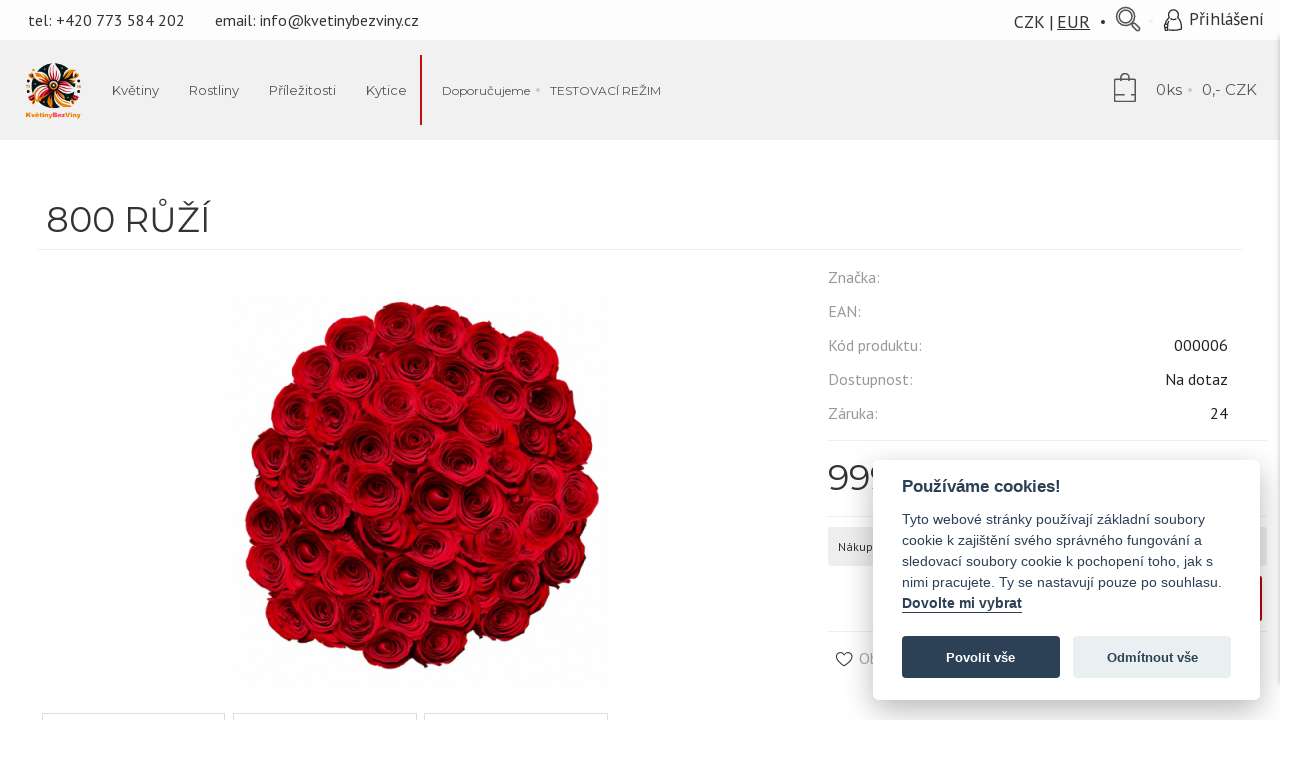

--- FILE ---
content_type: text/html; charset=utf-8
request_url: https://www.kvetinybezviny.cz/katalog/1/kvetiny/6/800-ruzi/
body_size: 9277
content:
<!DOCTYPE html> <head> <meta http-equiv="content-type" content="text/html; charset=utf-8"/> <meta name="author" content="Team BusinessMC,  obchod@businessmc.cz"/> <meta name="copyright" content="Květiny bez viny - dovoz květin na Vámi zadanou adresu (https://www.kvetinybezviny.cz)"/> <meta name="description" content="800 růží | "/> <meta name="keywords" content="800 růží,Květiny,000006,"/> <meta name="robots" content="index,follow"/> <meta name="viewport" content="width=device-width, maximum-scale=1.0"/> <meta name="google-site-verification" content="eA87n3q_yjXAKELPQKo6WwIgEOnG3u9AIUyoPgZuwh8"/> <meta property="og:type" content="article"/> <meta property="og:url" content="https://www.kvetinybezviny.cz/katalog/1-kvetiny/800-ruzi/"/> <meta property="og:title" content="800 růží"/> <meta property="og:image" content="https://www.kvetinybezviny.cz/images/prods/6_0.jpeg"/> <link rel="icon" href="https://www.kvetinybezviny.cz/images/templates/" type="image/x-icon"/> <link rel="shortcut icon" href="https://www.kvetinybezviny.cz/images/templates/" type="image/x-icon"/> <title>800 růží | Květiny | Květiny bez viny - dovoz květin na Vámi zadanou adresu</title> <link rel="stylesheet" type="text/css" href="https://www.kvetinybezviny.cz/templates/eshop_2022_hodinky/css/bootstrap-theme.min.css?v=1.0"/> <link rel="stylesheet" type="text/css" href="https://www.kvetinybezviny.cz/templates/eshop_2022_hodinky/css/bootstrap.min.css?v=1.0"/> <link rel="stylesheet" type="text/css" href="https://www.kvetinybezviny.cz/templates/eshop_2022_hodinky/css/global_stylesheet.css?v=1.0"/> <link rel="stylesheet" type="text/css" href="https://www.kvetinybezviny.cz/templates/eshop_2022_hodinky/css/global_stylesheet.css?v=1.0"/> <link rel="stylesheet" type="text/css" href="https://www.kvetinybezviny.cz/templates/eshop_2022_hodinky/css/basic_stylesheet.css?v=1.0"/> <link rel="stylesheet" type="text/css" href="https://www.kvetinybezviny.cz/templates/eshop_2022_hodinky/css/owl.theme.default.min.css?v=1.0"/> <link rel="stylesheet" type="text/css" href="https://www.kvetinybezviny.cz/templates/eshop_2022_hodinky/css/owl.carousel.min.css?v=1.0"/> <link rel="stylesheet" type="text/css" href="https://www.kvetinybezviny.cz/templates/eshop_2022_hodinky/css/jquery-ui.min.css?v=1.0"/> <link rel="stylesheet" type="text/css" href="https://www.kvetinybezviny.cz/templates/eshop_2022_hodinky/css/lightbox.css"/> <link rel="stylesheet" type="text/css" href="https://www.kvetinybezviny.cz/templates/eshop_2022_hodinky/css/select2.min.css"/> <link rel="stylesheet" type="text/css" href="https://www.kvetinybezviny.cz/templates/eshop_2022_hodinky/css/enlarge.css"/> <link rel="stylesheet" type="text/css" href="https://www.kvetinybezviny.cz/templates/eshop_2022_hodinky/css/sh-stylesheet.css?v=1.0"/> <script src="//ajax.googleapis.com/ajax/libs/jquery/3.4.1/jquery.min.js"></script> <script>
        var CAPTCHA_SITE = "6LcT7g8UAAAAAPIqpuW5gPF2U4I2N2xEdzclw_Mh";
    </script> <script src="https://cdnjs.cloudflare.com/ajax/libs/select2/4.0.8/js/select2.min.js" defer></script> <script src="https://www.kvetinybezviny.cz/templates/eshop_2022_hodinky/js/bootstrap.min.js"></script> <script src="https://www.kvetinybezviny.cz/templates/eshop_2022_hodinky/js/jquery.validate.min.js"></script> <script src="https://www.kvetinybezviny.cz/templates/eshop_2022_hodinky/js/enlarge.min.js"></script> <style type="text/css">

        
        body {
            max-width:100%;
            margin: 0 auto;
        }

        .enlarge_btn {
            display: none;
        }

        


 

 

 
#paticka
{ 
background-color: #303030;
}












 

 





 

 






 

 


    </style> <script src="https://www.kvetinybezviny.cz/templates/eshop_2022_hodinky/js/lightbox.js"></script> <script src="https://www.kvetinybezviny.cz/templates/eshop_2022_hodinky/js/jquery-ui.min.js"></script> <script src="https://www.kvetinybezviny.cz/templates/eshop_2022_hodinky/js/owl.carousel.min.js"></script> <script src="https://www.kvetinybezviny.cz/templates/eshop_2022_hodinky/js/scripts.js"></script> <script type="text/javascript">
/*
        $(document).ready(function () {
            var hpvid = "";
            $('#videohp').YTPlayer({
                fitToBackground: true,
                autoplay: 1,
                repeat: true,
                loop: true,
                ratio: 16 / 9,
                controls: 0,
                useOnMobile: true,
                videoId: hpvid
            });
        });*/
    </script> </head> <body id="all-body-wrapper" class="nosidemenu-body fullwidth-body " > <script data-cookiecategory="analytics">
        (function(i,s,o,g,r,a,m){ i['GoogleAnalyticsObject']=r;i[r]=i[r]||function() {
        (i[r].q=i[r].q||[]).push(arguments)},i[r].l=1*new Date();a=s.createElement(o),
            m=s.getElementsByTagName(o)[0];a.async=1;a.src=g;m.parentNode.insertBefore(a,m)
            })(window,document,'script','//www.google-analytics.com/analytics.js','ga');

            ga('create', 'G-XD94NBT5TG', 'auto');
            ga('require', 'displayfeatures');
            ga('send', 'pageview');
        </script> <script async src="https://www.googletagmanager.com/gtag/js?id=G-XD94NBT5TG"></script> <script>
        window.dataLayer = window.dataLayer || [];
        function gtag() { dataLayer.push(arguments); }
        gtag('js', new Date());
        gtag('config', 'G-XD94NBT5TG');
    </script> <script>
    var CAPTCHA_SITE = "6LcT7g8UAAAAAPIqpuW5gPF2U4I2N2xEdzclw_Mh"
</script> <link rel="stylesheet" type="text/css" href="/templates/system/css/cookieconsent.min.css"/><script src="https://www.google.com/recaptcha/api.js" async defer></script> <div class="eu-pruda-cookies" > <div class="eu-pruda-cookies_message" style="padding: 1em">
Používáním tohoto webu souhlasíte s využíváním cookies na těchto stránkách. 
<a class="eu-pruda-a" style="color:#ddd; text-decoration:underline;" href="https://www.google.com/policies/technologies/cookies/" target="blank">Více informací ZDE.</a> <a class="eu-pruda-cookies_btn" id="eu-cookies-agreement" href="#" style="background: #fff;border: 1px solid #222;border-radius: 2px;color: #444;display: inline-block;margin: 0 0 0 5px;
padding: 2px 5px;transition: background-color .2s;">Rozumím</a> </div> </div> <nav id="main_nav" class=""> <div class="sh-nav-light"> <div class="sh-container"> <div class="main_nav__top"> <div id="nad-hlavickou" class="nomobile"> <ul> <li>tel: +420 773 584 202</li> <li>email:&nbsp;<a href="mailto:info@kvetinybezviny.cz">info@kvetinybezviny.cz</a></li> </ul> </div> <div id="header-functions"> <span class="mobile"> <a id="cat-alt-icon" class="activate-menu-icon header-functions-item  " href="#"> <span class="burger-top"></span> <span class="burger-bottom"></span> <span class="burger-center"></span> <span class="menu-title">Kategorie</span> </a> <a id="main-menu-icon" class="activate-menu-icon header-functions-item  " href="#"> <span class="burger-top"></span> <span class="burger-bottom"></span> <span class="burger-center"></span> <span class="menu-title">Main menu</span> </a> </span > <div class="eur_czk"> <ul> <li>CZK</li> <li><a href="/mena/EUR/">EUR</a></li> </ul> </div> <a id="header_login" class="login-modal header-functions-item mobile-sm" href="#"> <span class="profile-user-icon"> <svg width="5mm" height="5mm" version="1.1" viewBox="0 0 5 5" xmlns="http://www.w3.org/2000/svg"> <g transform="translate(-163.09 -119.9)"> <path d="m164.42 123.73c0 0.2157-0.17485 0.39056-0.39055 0.39056-0.21569 0-0.39055-0.17486-0.39055-0.39056 0-0.21569 0.17486-0.39055 0.39055-0.39055 0.2157 0 0.39055 0.17486 0.39055 0.39055zm0.22888-1.1064c-0.15726 0.28889-0.24825 0.57778-0.2923 0.86668m-0.0332 0.49357c2e-3 0.21972 0.0254 0.43943 0.0606 0.65916 0.0263 0.17691-0.5147 0.24258-0.54066 0.0644-0.0584-0.26339-0.0905-0.50404-0.10019-0.72529m0.0211-0.52028c0.0892-0.66918 0.577-1.2966 0.97537-1.702-0.0975-0.16555-0.15345-0.35852-0.15345-0.56456 0-0.61527 0.49877-1.114 1.114-1.114s1.114 0.49876 1.114 1.114c0 0.21928-0.0634 0.42377-0.17277 0.59615 0.81933 0.71367 0.94879 2.0673 0.84326 2.6797-0.86558 0.25782-1.8701 0.34693-2.8788 0.16512m1.7476-2.5385c-0.18354 0.1331-0.40926 0.21158-0.65331 0.21158-0.26798 0-0.51387-0.0946-0.70607-0.25229" class="profile-user-icon__svg-objekt"/> </g> </svg> </span> <span class="menu-title">Přihlášení</span> </a> </span> <ul id="search" > <li > <div id="search-icon" class="header-functions-item mobile-sm search"> <svg width="5mm" height="5mm" version="1.1" viewBox="0 0 5 5" xmlns="http://www.w3.org/2000/svg" class="search-icon__svg"> <g transform="translate(-163.09 -119.9)"> <path d="m163.39 121.92c-1.1e-4 0.96236 0.77994 1.7426 1.7423 1.7427 0.96251 1.1e-4 1.7428-0.78019 1.7427-1.7427-1.1e-4 -0.96236-0.78034-1.7424-1.7432-1.7418-0.96286 6.4e-4 -1.7417 0.78032-1.7418 1.7418zm2.9748 5e-5c1.1e-4 0.68073-0.55167 1.2326-1.2324 1.2327-0.68073-6e-5 -1.2325-0.55197-1.2324-1.2327-3e-5 -0.67322 0.54016-1.2219 1.2266-1.2271 0.68642-5e-3 1.2382 0.54652 1.2382 1.2271zm0.12014 1.3865c-0.13874 0.13874-0.13874 0.362 0 0.50073l0.73824 0.73824c0.13873 0.13874 0.36199 0.13874 0.50072 0 0.13874-0.13873 0.13874-0.36232 0-0.50105l-0.73824-0.73792c-0.19096-0.15305-0.35749-0.13813-0.50072 0z" class="search-icon__svg-objekt"/> </g> </svg> <span class="search-info">hledat</span></div> </li> </ul> </div> </div> </div> </div> <div class="sh-nav-dark"> <div class="sh-container "> <div class="sh-logo"> <div id="blog_hp_logo" class="span2"> <a href="https://www.kvetinybezviny.cz/"><img style="height: 65px; margin: 0;" src="/images/templates/image_logo.png" title="Květiny bez viny - dovoz květin na Vámi zadanou adresu | Květiny bez viny - dovoz květin na Vámi zadanou adresu" alt="logo" /></a> </div> </div> <div id="sh-main-top"> <div class="category-top"> <div class="category-top-menu"> <ul id="alt-menu-0" class="alt-menu-top alt-menu-0-level"> <li id="alt-item-catid-1" class="alt-menu-0-item alt--menu-kvetinyactive  alt--menu-no-image  alt-menu-parent alt-menu-parent--0"> <span class="alt-menu-plus menu-plus--tree"></span> <a href="https://www.kvetinybezviny.cz/katalog/1/kvetiny"> <span class="alt-menu-active">Květiny</span> </a> <ul id="alt-menu-1" class=" alt-menu-1-level"> <li id="alt-item-catid-4" class="alt-menu-1-item alt--menu-nejlepsi-kvetiny  alt--menu-no-image  alt-menu-parent alt-menu-parent--1"> <span class="alt-menu-plus-1 menu-plus--tree"></span> <a href="https://www.kvetinybezviny.cz/katalog/4/nejlepsi-kvetiny"> <span class="alt-menu-inactive">Nejlepší květiny</span> </a> <ul id="alt-menu-4" class=" alt-menu-2-level"> <li id="alt-item-catid-6" class="alt-menu-2-item alt--menu-kvetinove-sady  alt--menu-no-image  alt-menu-noparent"> <a href="https://www.kvetinybezviny.cz/katalog/6/kvetinove-sady"> <span class="alt-menu-inactive">Květinové sady</span> </a> <ul id="alt-menu-6" class=" alt-menu-3-level"> </ul> </li> <li id="alt-item-catid-7" class="alt-menu-2-item alt--menu-zimni-kvetiny  alt--menu-no-image  alt-menu-parent alt-menu-parent--2"> <span class="alt-menu-plus-1 menu-plus--tree"></span> <a href="https://www.kvetinybezviny.cz/katalog/7/zimni-kvetiny"> <span class="alt-menu-inactive">Zimní květiny</span> </a> <ul id="alt-menu-7" class=" alt-menu-3-level"> <li id="alt-item-catid-8" class="alt-menu-3-item alt--menu-test  alt--menu-no-image  alt-menu-noparent"> <a href="https://www.kvetinybezviny.cz/katalog/8/test"> <span class="alt-menu-inactive">TEST</span> </a> <ul id="alt-menu-8" class=" alt-menu-4-level"> </ul> </li> </ul> </li> </ul> </li> <li id="alt-item-catid-5" class="alt-menu-1-item alt--menu-dle-typu-kvetiny  alt--menu-no-image  alt-menu-noparent"> <a href="https://www.kvetinybezviny.cz/katalog/5/dle-typu-kvetiny"> <span class="alt-menu-inactive">Dle typu květiny</span> </a> </li> <li id="alt-item-catid-9" class="alt-menu-1-item alt--menu-ruze-dle-barvy  alt--menu-no-image  alt-menu-noparent"> <a href="https://www.kvetinybezviny.cz/katalog/9/ruze-dle-barvy"> <span class="alt-menu-inactive">Růže dle barvy</span> </a> </li> <li id="alt-item-catid-10" class="alt-menu-1-item alt--menu-kvetiny-dle-barvy  alt--menu-no-image  alt-menu-noparent"> <a href="https://www.kvetinybezviny.cz/katalog/10/kvetiny-dle-barvy"> <span class="alt-menu-inactive">Květiny dle barvy</span> </a> </li> </ul> </li> <li id="alt-item-catid-2" class="alt-menu-0-item alt--menu-rostliny  alt--menu-no-image  alt-menu-noparent"> <a href="https://www.kvetinybezviny.cz/katalog/2/rostliny"> <span class="alt-menu-inactive">Rostliny</span> </a> </li> <li id="alt-item-catid-3" class="alt-menu-0-item alt--menu-prilezitosti  alt--menu-no-image  alt-menu-noparent"> <a href="https://www.kvetinybezviny.cz/katalog/3/prilezitosti"> <span class="alt-menu-inactive">Příležitosti</span> </a> </li> <li id="alt-item-catid-12" class="alt-menu-0-item alt--menu-kytice  alt--menu-no-image  alt-menu-noparent"> <a href="https://www.kvetinybezviny.cz/katalog/12/kytice"> <span class="alt-menu-inactive">Kytice</span> </a> </li> </ul> </div> </div> </div> <ul id="menu-top"> <li class="menu-item category-alternative no-sidemenu-alternative"> <a href="#">Kategorie produktů</a> </li> <li class="   menu-item menu-item-93 "> <a title="Doporučujeme" href="https://www.kvetinybezviny.cz//doporucujeme"><span>Doporučujeme</span></a> </li> <li class="   menu-item menu-item-100 last"> <a title="TESTOVACÍ REŽIM" href="https://www.studiomc.cz/testovaci-provoz/"><span>TESTOVACÍ REŽIM</span></a> </li> </ul> <a href="/kosik" class="activate-cart-icon header-functions-item"> <span class="sh-cart-ico sh-cart-blok false-table"> <span class="false-table-cell"> <svg version="1.1" viewBox="0 0 4.1545 5.4534" xmlns="http://www.w3.org/2000/svg" class="sh-cart-icon__svg"> <g transform="translate(-163.09 -119.9)"> <path d="m164.39 121.41v-0.63908c0-0.4257 0.34272-0.76842 0.76842-0.76842 0.42571 0 0.76842 0.34272 0.76842 0.76842v0.63908m-2.669 2.5931h1.8478m1.2051 0h0.74316m-3.5972-2.916h3.4032c0.15067 0 0.27196 0.12129 0.27196 0.27195v3.6175c0 0.15066-0.12129 0.27195-0.27196 0.27195h-3.4032c-0.15066 0-0.27195-0.12129-0.27195-0.27195v-3.6175c0-0.15066 0.12129-0.27195 0.27195-0.27195z" class="sh-cart-icon__svg-objekt"/> </g> </svg> </span> </span> <span class="sh-cart-blok false-table sh-cart-ico__number"> <span class="false-table-cell">
						0ks
					</span> </span> <span class="sh-cart-blok false-table sh-cart-utrata"> <span class="false-table-cell">
						0,- CZK
					</span> </span> </a> </div> </div></nav> <div id="all-wrapper"> <section id="product-detail"> <div class="sh-container"> <div class="sh-flex"> <div id="sh-main-content" class="nosidemenu-container"> <div class="product-detail-top"> <div class="product-name"> <h1 class="main-title">800 růží</h1> </div> <div class="sh-flex product-main-section"> <div class="product-view "> <div class="product-view__icon"> <div class="enlarge_pane_contain"> <div class="enlarge_pane"> <div class="enlarge"> <div class="enlarge_contain"> <a title="800 růží" href="https://www.kvetinybezviny.cz/thumb/?src=https://www.kvetinybezviny.cz/images/prods/6_0.jpeg&w=900&h=900&zc=2" class="lightview" data-lightbox="produkt-detail" data-title="800 růží"> </a> <img id="imgid6" class="lightview-img" src="https://www.kvetinybezviny.cz/thumb/?src=https://www.kvetinybezviny.cz/images/prods/icon_6_0.jpeg&w=400&h=400&zc=2" data-zoom-image="https://www.kvetinybezviny.cz/images/prods/6_0.jpeg"/> <a href="https://www.kvetinybezviny.cz/thumb/?src=https://www.kvetinybezviny.cz/images/prods/6_0.jpeg&w=900&h=900&zc=2" class="enlarge_btn" title="Toggle Zoom">Toggle Zoom</a> <div class="enlarge_flyout enlarge_flyout-flyoutloupe"></div> </div> </div> </div> </div> <div class="catalogue_product_detail_left_images"> <div id="galerie-produktu"> <div id="id6" class="flex-prod-gallery"> <div class="prod-gallery-item"> <a href="https://www.kvetinybezviny.cz/images/prods/staz__eny___soubor.jpeg" src-href="https://www.kvetinybezviny.cz/thumb/?src=https://www.kvetinybezviny.cz/images/prods/_thumb_staz__eny___soubor.jpeg&w=400&h=400&zc=2" class=" prod-gallery-item-url" title="800 růží" data-lightbox="produkt-detail"></a> <span class="prod-gallery-item-span"></span> <img src="https://www.kvetinybezviny.cz/thumb/?src=https://www.kvetinybezviny.cz/images/prods/_thumb_staz__eny___soubor.jpeg&w=200&h=200&zc=2" alt="Doprovodný obrázek" /> </div> <div class="prod-gallery-item"> <a href="https://www.kvetinybezviny.cz/images/prods/caviar.jpg" src-href="https://www.kvetinybezviny.cz/thumb/?src=https://www.kvetinybezviny.cz/images/prods/_thumb_caviar.jpg&w=400&h=400&zc=2" class=" prod-gallery-item-url" title="800 růží" data-lightbox="produkt-detail"></a> <span class="prod-gallery-item-span"></span> <img src="https://www.kvetinybezviny.cz/thumb/?src=https://www.kvetinybezviny.cz/images/prods/_thumb_caviar.jpg&w=200&h=200&zc=2" alt="Doprovodný obrázek" /> </div> <div class="prod-gallery-item"> <a href="https://www.kvetinybezviny.cz/images/prods/primavyber_logo.png" src-href="https://www.kvetinybezviny.cz/thumb/?src=https://www.kvetinybezviny.cz/images/prods/_thumb_primavyber_logo.png&w=400&h=400&zc=2" class=" prod-gallery-item-url" title="800 růží" data-lightbox="produkt-detail"></a> <span class="prod-gallery-item-span"></span> <img src="https://www.kvetinybezviny.cz/thumb/?src=https://www.kvetinybezviny.cz/images/prods/_thumb_primavyber_logo.png&w=200&h=200&zc=2" alt="Doprovodný obrázek" /> </div> </div> </div> </div> </div> </div> <div class="vlastnosti"> <div> <div class="product-essential "> <div class="no-display"> <input type="hidden" name="product" value="28"/> <input type="hidden" name="related_product" id="related-products-field" value=""/> </div> <div class="product-shop"> <div class="info_par"> <ul class="params-detail"> <li><strong>Značka:</strong> <a href="/katalog/vyrobce/"></a> </li> <li><strong>EAN:</strong> </li> <li> <strong>Kód produktu:</strong> 000006
                                                    </li> <li><strong>Dostupnost:</strong>
                                                                                                                    Na dotaz
                                                                                                            </li> <li> <strong>Záruka:</strong>
                                                        24</li> </ul> </div> <div class="price-box"> <div class="price-box__puvodni"> </div> <div class="price-box__price"> <span id="price_tax">
                                                                                                                    999
                                                                                                            </span>
                                                    CZK / ks
                                                </div> <div class="price-box__sleva"> </div> </div> <div class="sh-credit-info"> <p>Nákupem tohoto produktu získáte <strong>25</strong> kreditů.</p> </div> <div class="cart_button"> <form id="cart_form" class="cart_form cart_form--detail" action="" method="post"> <div class="cart_form"> <div class="single-prod inputs"> <label for="dnone hidden">Množství:</label> <input style="    width: 40px;" type="text" title="Zvolte požadované množství" required class="required input-text qty" maxlength="12" value="1" name="quantity"/> <input type="hidden" value="6" name="prodid"/> <input type="hidden" value="000006" name="code"/> <input type="hidden" value="6" name="insert_prodid"/> <input type="hidden" name="no-redirect" value="1"/> <input type="submit" class="cart" value="do košíku"> </div> </div> <div class="sh-share"> <a class="btn btn--alt fll" href="https://www.kvetinybezviny.cz/oblibene/pridat/800-ruzi/" onclick="return false;" style="cursor: help" title="Do oblíbených mohou vkládat pouze přihlášení uživatelé."> <span class="glyphicon heart-empty"></span>
                                                                        Oblíbené
                                                                    </a> <a class="btn btn--alt fll" title="Porovnat produkt." onclick="document.location.href='https://www.kvetinybezviny.cz/porovnavani/800-ruzi/'; return false;"> <span class="glyphicon porovnat"></span>
                                                                        Porovnat
                                                                    </a> <a class="btn btn--alt fll" href="https://www.kvetinybezviny.cz/hlidaci-pes/800-ruzi/" onclick="return false;" style="cursor: help" title="Do hlídání mohou vkládat pouze přihlášení uživatelé."> <span class="glyphicon bell"></span>
                                                                    Pohlídat
                                                                </a> <div class="cleaner"></div> </div> </form> </div> <div class="row-product"> <p class="no-rating dnone"> <a class="send_question" href="/poslat-odkaz/800-ruzi/">Poslat odkaz příteli</a> </p> </div> </div> </div> </div> </div> </div> </div> <div class="product-detail-bootom"> <div class="sh-flex "> <div class="product-collateral "> <div id="tabs"> <ul> <li> <a href="#tabs-1">Popis produktu</a> </li> <li> <a href="#tabs-3">Zeptejte se</a> </li> </ul> <div class="tabs-content"> <div id="tabs-1"> </div> <div id="tabs-3"> <form action="" method="post" class="form-large nomarginbottom" id="discussion-form"> <input type="hidden" value="send" name="send_question"/> <input type="hidden" value="https://www.kvetinybezviny.cz/katalog/1/kvetiny/6/800-ruzi/" name="send_url"/> <input type="hidden" value="800 růží" name="send_title"/> <div class="fieldset"> <h3>Toto je místo pro Vaši jakoukoli otázku, nejasnost, nebo upřesnění k tomuto konkrétnímu produktu.</h3> </div> <div class="form-list"> <div class="sh-flex"> <div class="flex-item"> <div> <label for="i-email">E-mail pro odpoveď:</label> </div> <div> <input required="" class="required input-text" type="text" id="i-email" name="send_email" value=""/> </div> </div> <div class="flex-item"> <div> <label for="name">Vaše jméno:</label> </div> <div> <input required="" class="input-text required" type="text" name="send_name" id="name" value=""> </div> </div> </div> <div class="sh-otazka"> <div> <label for="i-message">Otázka:</label> </div> <div> <div class="textarea"> <textarea required="" class="textarea required" name="send_message" id="i-message"></textarea> </div> </div> </div> <div class="sh-otazka"> <div> <label for="i-message">Opište kód:</label> <img src="https://www.kvetinybezviny.cz/code.php" class="code_img" alt="Ověřovací kód"/> </div> <div> <div class="textarea"> <input required="" class="input-text required" type="text" name="postcode" id="postcode" value=""> </div> </div> </div> <div class="sh-captcha"> <div> <div class="g-recaptcha" data-sitekey="6LcT7g8UAAAAAPIqpuW5gPF2U4I2N2xEdzclw_Mh" data-size='invisible' data-callback="onSubmit"></div> <button type="submit" class="btn" title="Odeslat" name="send"> <span> <span>Odeslat</span> </span> </button> </div> </div> </div> </form> </div> </div> </div> </div> <div class="product-detail-bottom-full-prod"> <div class="parametry"> <h2>
                                        TECHNICKÉ PARAMETRY </h2> <ul class="params-detail"> </ul> </div> </div> </div> </div> <div class="relevantni"> <div class="others-title"> <h2> <span>Další z kategorie</span> </h2> </div> <div class="sh-flex sh-flex--prod"> <div class="single-prod even"> <a class="product-popup-activator product-popup-activator--overlay" href="https://www.kvetinybezviny.cz/katalog/1/kvetiny/1/100-ruzi"> </a> <div class="prod-ico"> <div class="prod-ico__hover-item dnone"> <a class="btn btn--alt fll" href="https://www.kvetinybezviny.cz/oblibene/pridat/100-ruzi/" onclick="return false;" style="cursor: help" title="Do oblíbených mohou vkládat pouze přihlášení uživatelé."> <span class="glyphicon heart-empty"></span>
                                Oblíbené
                            </a> <a class="btn btn--alt fll" title="Porovnat produkt." onclick="document.location.href='https://www.kvetinybezviny.cz/porovnavani/100-ruzi/'; return false;"> <span class="glyphicon porovnat"></span>
                                Porovnat
                            </a> <a class="btn btn--alt fll" href="https://www.kvetinybezviny.cz/hlidaci-pes/100-ruzi/" onclick="return false;" style="cursor: help" title="Do hlídání mohou vkládat pouze přihlášení uživatelé."> <span class="glyphicon bell"></span>
                            Pohlídat
                        </a> </div> <div class="item item--square"> <a href="https://www.kvetinybezviny.cz/katalog/1/kvetiny/1/100-ruzi" class="product-popup-activator flags" style="display: block;"> </a> <a href="https://www.kvetinybezviny.cz/katalog/1/kvetiny/1/100-ruzi" class="product-popup-activator item__img" style="background-image:url('https://www.kvetinybezviny.cz/thumb/?src=https://www.kvetinybezviny.cz/images/prods/icon_1.jpg&w=450');"> </a> </div> </div> <div class="prod-info"> <h3 class="prod-title"> <a href="https://www.kvetinybezviny.cz/katalog/1/kvetiny/1/100-ruzi" class=" product-popup-activator product_h3">100 růží</a> </h3> <div class="prod-price"> <div class="prod-normalni"> <div class="prod-puvodni-cena">
                                        826 CZK
                                    </div> </div> </div> </div> <div class="product-popup-wrapper"> <div class="product-popup-deactivator">×</div> <div class="product-popup product-popup-small"> <section class="popup-product-detail"> <div class="popup-product-detail-top"> <div class="product-popup-deactivator"></div> <div class="product-name"> <h2 class="main-title"><span>100 růží</span> <a href="https://www.kvetinybezviny.cz/katalog/1/kvetiny/1/100-ruzi" class="more-info-from-popup">více informací</a></h2> </div> <div class="sh-flex product-main-section"> <div class="product-view "> <div class="product-view__icon"> <div class="enlarge_pane_contain"> <div class="enlarge_pane"> <div class="enlarge"> <div class="enlarge_contain"> <a title="100 růží" href="https://www.kvetinybezviny.cz/thumb/?src=https://www.kvetinybezviny.cz/images/prods/1.jpg&w=900&h=900&zc=2" class="lightview" data-lightbox="produkt-detail" data-title="100 růží"> <img id="imgid1" class="lightview-img" src="https://www.kvetinybezviny.cz/thumb/?src=https://www.kvetinybezviny.cz/images/prods/icon_1.jpg&w=400&h=400&zc=2" data-zoom-image="https://www.kvetinybezviny.cz/images/prods/1.jpg"/> </a> <a href="https://www.kvetinybezviny.cz/thumb/?src= thumb.php?src=https://www.kvetinybezviny.cz/images/prods/1.jpg&w=900&h=900&zc=2" class="enlarge_btn" title="Toggle Zoom">Toggle Zoom</a> </div> </div> </div> </div> <div class="catalogue_product_detail_left_images"> <div id="galerie-produktu"> <div id="id1" class="flex-prod-gallery"> </div> </div> </div> </div> </div> <div class="vlastnosti"> <div> <div class="product-essential "> <div class="no-display"> <input type="hidden" name="product" value="28"/> <input type="hidden" name="related_product" id="related-products-field" value=""/> </div> <div class="product-shop"> <div class="info_par"> <ul class="params-detail"> <li><strong>Značka:</strong> <a href="/katalog/vyrobce/"></a> </li> <li><strong>EAN:</strong> </li> <li> <strong>Kód produktu:</strong> 000001
									</li> <li><strong>Dostupnost:</strong>
																				Na dotaz
																			</li> <li><strong>Záruka:</strong> 24</li> </ul> </div> <div class="price-box"> <div class="price-box__puvodni"> </div> <div class="price-box__price"> <span id="price_tax">
																				999
																			</span>
									CZK / ks
								</div> <div class="price-box__sleva"> </div> </div> <form class="cart_form" action="/kosik/" method="post"> <label for="cart_count" class="cart_nadpis">Kusů:</label> <input type="hidden" value="100-ruzi" name="link"> <input type="hidden" value="000001" name="code"> <input type="hidden" value="1" name="insert_prodid"> <input type="hidden" name="no-redirect" value="1"> <div class="inputs"> <input type="text" style="width: 40px;" value="1" name="quantity" id="cart_count"/> <input type="submit" class="cart" value="do košíku"/> </div> </form> <div class="row-product"> <p class="no-rating dnone"> <a class="send_question" href="/poslat-odkaz/100-ruzi/">Poslat odkaz příteli</a> </p> </div> </div> </div> </div> </div> </div> </div> </section> </div> </div> </div> <div class="single-prod odd"> <a class="product-popup-activator product-popup-activator--overlay" href="https://www.kvetinybezviny.cz/katalog/1/kvetiny/2/200-ruzi"> </a> <div class="prod-ico"> <div class="prod-ico__hover-item dnone"> <a class="btn btn--alt fll" href="https://www.kvetinybezviny.cz/oblibene/pridat/200-ruzi/" onclick="return false;" style="cursor: help" title="Do oblíbených mohou vkládat pouze přihlášení uživatelé."> <span class="glyphicon heart-empty"></span>
                                Oblíbené
                            </a> <a class="btn btn--alt fll" title="Porovnat produkt." onclick="document.location.href='https://www.kvetinybezviny.cz/porovnavani/200-ruzi/'; return false;"> <span class="glyphicon porovnat"></span>
                                Porovnat
                            </a> <a class="btn btn--alt fll" href="https://www.kvetinybezviny.cz/hlidaci-pes/200-ruzi/" onclick="return false;" style="cursor: help" title="Do hlídání mohou vkládat pouze přihlášení uživatelé."> <span class="glyphicon bell"></span>
                            Pohlídat
                        </a> </div> <div class="item item--square"> <a href="https://www.kvetinybezviny.cz/katalog/1/kvetiny/2/200-ruzi" class="product-popup-activator flags" style="display: block;"> <span class="flag-new"> <span class="flagin">Novinka</span> </span> <span class="flag-akce"> <span class="flagin">Akce</span> </span> </a> <a href="https://www.kvetinybezviny.cz/katalog/1/kvetiny/2/200-ruzi" class="product-popup-activator item__img" style="background-image:url('https://www.kvetinybezviny.cz/thumb/?src=https://www.kvetinybezviny.cz/images/prods/icon_2_1.jpg&w=450');"> </a> </div> </div> <div class="prod-info"> <h3 class="prod-title"> <a href="https://www.kvetinybezviny.cz/katalog/1/kvetiny/2/200-ruzi" class=" product-popup-activator product_h3">200 růží</a> </h3> <div class="prod-price"> <div class="prod-normalni"> <div class="prod-puvodni-cena">
                                        826 CZK
                                    </div> </div> </div> </div> <div class="product-popup-wrapper"> <div class="product-popup-deactivator">×</div> <div class="product-popup product-popup-small"> <section class="popup-product-detail"> <div class="popup-product-detail-top"> <div class="product-popup-deactivator"></div> <div class="product-name"> <h2 class="main-title"><span>200 růží</span> <a href="https://www.kvetinybezviny.cz/katalog/1/kvetiny/2/200-ruzi" class="more-info-from-popup">více informací</a></h2> </div> <div class="sh-flex product-main-section"> <div class="product-view "> <div class="product-view__icon"> <div class="enlarge_pane_contain"> <div class="enlarge_pane"> <div class="enlarge"> <div class="enlarge_contain"> <a title="200 růží" href="https://www.kvetinybezviny.cz/thumb/?src=https://www.kvetinybezviny.cz/images/prods/2_1.jpg&w=900&h=900&zc=2" class="lightview" data-lightbox="produkt-detail" data-title="200 růží"> <img id="imgid2" class="lightview-img" src="https://www.kvetinybezviny.cz/thumb/?src=https://www.kvetinybezviny.cz/images/prods/icon_2_1.jpg&w=400&h=400&zc=2" data-zoom-image="https://www.kvetinybezviny.cz/images/prods/2_1.jpg"/> </a> <a href="https://www.kvetinybezviny.cz/thumb/?src= thumb.php?src=https://www.kvetinybezviny.cz/images/prods/2_1.jpg&w=900&h=900&zc=2" class="enlarge_btn" title="Toggle Zoom">Toggle Zoom</a> </div> </div> </div> </div> <div class="catalogue_product_detail_left_images"> <div id="galerie-produktu"> <div id="id2" class="flex-prod-gallery"> </div> </div> </div> </div> </div> <div class="vlastnosti"> <div> <div class="product-essential "> <div class="no-display"> <input type="hidden" name="product" value="28"/> <input type="hidden" name="related_product" id="related-products-field" value=""/> </div> <div class="product-shop"> <div class="info_par"> <ul class="params-detail"> <li><strong>Značka:</strong> <a href="/katalog/vyrobce/"></a> </li> <li><strong>EAN:</strong> </li> <li> <strong>Kód produktu:</strong> 000002
									</li> <li><strong>Dostupnost:</strong>
																				Na dotaz
																			</li> <li><strong>Záruka:</strong> 24</li> </ul> </div> <div class="price-box"> <div class="price-box__puvodni"> </div> <div class="price-box__price"> <span id="price_tax">
																				999
																			</span>
									CZK / ks
								</div> <div class="price-box__sleva"> </div> </div> <form class="cart_form" action="/kosik/" method="post"> <label for="cart_count" class="cart_nadpis">Kusů:</label> <input type="hidden" value="200-ruzi" name="link"> <input type="hidden" value="000002" name="code"> <input type="hidden" value="2" name="insert_prodid"> <input type="hidden" name="no-redirect" value="1"> <div class="inputs"> <input type="text" style="width: 40px;" value="1" name="quantity" id="cart_count"/> <input type="submit" class="cart" value="do košíku"/> </div> </form> <div class="row-product"> <p class="no-rating dnone"> <a class="send_question" href="/poslat-odkaz/200-ruzi/">Poslat odkaz příteli</a> </p> </div> </div> </div> </div> </div> </div> </div> </section> </div> </div> </div> <div class="single-prod even"> <a class="product-popup-activator product-popup-activator--overlay" href="https://www.kvetinybezviny.cz/katalog/1/kvetiny/3/300-ruzi"> </a> <div class="prod-ico"> <div class="prod-ico__hover-item dnone"> <a class="btn btn--alt fll" href="https://www.kvetinybezviny.cz/oblibene/pridat/300-ruzi/" onclick="return false;" style="cursor: help" title="Do oblíbených mohou vkládat pouze přihlášení uživatelé."> <span class="glyphicon heart-empty"></span>
                                Oblíbené
                            </a> <a class="btn btn--alt fll" title="Porovnat produkt." onclick="document.location.href='https://www.kvetinybezviny.cz/porovnavani/300-ruzi/'; return false;"> <span class="glyphicon porovnat"></span>
                                Porovnat
                            </a> <a class="btn btn--alt fll" href="https://www.kvetinybezviny.cz/hlidaci-pes/300-ruzi/" onclick="return false;" style="cursor: help" title="Do hlídání mohou vkládat pouze přihlášení uživatelé."> <span class="glyphicon bell"></span>
                            Pohlídat
                        </a> </div> <div class="item item--square"> <a href="https://www.kvetinybezviny.cz/katalog/1/kvetiny/3/300-ruzi" class="product-popup-activator flags" style="display: block;"> <span class="flag-new"> <span class="flagin">Novinka</span> </span> <span class="flag-akce"> <span class="flagin">Akce</span> </span> </a> <a href="https://www.kvetinybezviny.cz/katalog/1/kvetiny/3/300-ruzi" class="product-popup-activator item__img" style="background-image:url('https://www.kvetinybezviny.cz/thumb/?src=https://www.kvetinybezviny.cz/images/prods/icon_3_2_1.jpg&w=450');"> </a> </div> </div> <div class="prod-info"> <h3 class="prod-title"> <a href="https://www.kvetinybezviny.cz/katalog/1/kvetiny/3/300-ruzi" class=" product-popup-activator product_h3">300 růží</a> </h3> <div class="prod-price"> <div class="prod-normalni"> <div class="prod-puvodni-cena">
                                        826 CZK
                                    </div> </div> </div> </div> <div class="product-popup-wrapper"> <div class="product-popup-deactivator">×</div> <div class="product-popup product-popup-small"> <section class="popup-product-detail"> <div class="popup-product-detail-top"> <div class="product-popup-deactivator"></div> <div class="product-name"> <h2 class="main-title"><span>300 růží</span> <a href="https://www.kvetinybezviny.cz/katalog/1/kvetiny/3/300-ruzi" class="more-info-from-popup">více informací</a></h2> </div> <div class="sh-flex product-main-section"> <div class="product-view "> <div class="product-view__icon"> <div class="enlarge_pane_contain"> <div class="enlarge_pane"> <div class="enlarge"> <div class="enlarge_contain"> <a title="300 růží" href="https://www.kvetinybezviny.cz/thumb/?src=https://www.kvetinybezviny.cz/images/prods/3_2_1.jpg&w=900&h=900&zc=2" class="lightview" data-lightbox="produkt-detail" data-title="300 růží"> <img id="imgid3" class="lightview-img" src="https://www.kvetinybezviny.cz/thumb/?src=https://www.kvetinybezviny.cz/images/prods/icon_3_2_1.jpg&w=400&h=400&zc=2" data-zoom-image="https://www.kvetinybezviny.cz/images/prods/3_2_1.jpg"/> </a> <a href="https://www.kvetinybezviny.cz/thumb/?src= thumb.php?src=https://www.kvetinybezviny.cz/images/prods/3_2_1.jpg&w=900&h=900&zc=2" class="enlarge_btn" title="Toggle Zoom">Toggle Zoom</a> </div> </div> </div> </div> <div class="catalogue_product_detail_left_images"> <div id="galerie-produktu"> <div id="id3" class="flex-prod-gallery"> </div> </div> </div> </div> </div> <div class="vlastnosti"> <div> <div class="product-essential "> <div class="no-display"> <input type="hidden" name="product" value="28"/> <input type="hidden" name="related_product" id="related-products-field" value=""/> </div> <div class="product-shop"> <div class="info_par"> <ul class="params-detail"> <li><strong>Značka:</strong> <a href="/katalog/vyrobce/"></a> </li> <li><strong>EAN:</strong> </li> <li> <strong>Kód produktu:</strong> 000003
									</li> <li><strong>Dostupnost:</strong>
																				Na dotaz
																			</li> <li><strong>Záruka:</strong> 24</li> </ul> </div> <div class="price-box"> <div class="price-box__puvodni"> </div> <div class="price-box__price"> <span id="price_tax">
																				999
																			</span>
									CZK / ks
								</div> <div class="price-box__sleva"> </div> </div> <form class="cart_form" action="/kosik/" method="post"> <label for="cart_count" class="cart_nadpis">Kusů:</label> <input type="hidden" value="300-ruzi" name="link"> <input type="hidden" value="000003" name="code"> <input type="hidden" value="3" name="insert_prodid"> <input type="hidden" name="no-redirect" value="1"> <div class="inputs"> <input type="text" style="width: 40px;" value="1" name="quantity" id="cart_count"/> <input type="submit" class="cart" value="do košíku"/> </div> </form> <div class="row-product"> <p class="no-rating dnone"> <a class="send_question" href="/poslat-odkaz/300-ruzi/">Poslat odkaz příteli</a> </p> </div> </div> </div> </div> </div> </div> </div> </section> </div> </div> </div> <div class="single-prod odd"> <a class="product-popup-activator product-popup-activator--overlay" href="https://www.kvetinybezviny.cz/katalog/1/kvetiny/4/400-ruzi"> </a> <div class="prod-ico"> <div class="prod-ico__hover-item dnone"> <a class="btn btn--alt fll" href="https://www.kvetinybezviny.cz/oblibene/pridat/400-ruzi/" onclick="return false;" style="cursor: help" title="Do oblíbených mohou vkládat pouze přihlášení uživatelé."> <span class="glyphicon heart-empty"></span>
                                Oblíbené
                            </a> <a class="btn btn--alt fll" title="Porovnat produkt." onclick="document.location.href='https://www.kvetinybezviny.cz/porovnavani/400-ruzi/'; return false;"> <span class="glyphicon porovnat"></span>
                                Porovnat
                            </a> <a class="btn btn--alt fll" href="https://www.kvetinybezviny.cz/hlidaci-pes/400-ruzi/" onclick="return false;" style="cursor: help" title="Do hlídání mohou vkládat pouze přihlášení uživatelé."> <span class="glyphicon bell"></span>
                            Pohlídat
                        </a> </div> <div class="item item--square"> <a href="https://www.kvetinybezviny.cz/katalog/1/kvetiny/4/400-ruzi" class="product-popup-activator flags" style="display: block;"> </a> <a href="https://www.kvetinybezviny.cz/katalog/1/kvetiny/4/400-ruzi" class="product-popup-activator item__img" style="background-image:url('https://www.kvetinybezviny.cz/thumb/?src=https://www.kvetinybezviny.cz/images/prods/icon_4_3_2_1.jpg&w=450');"> </a> </div> </div> <div class="prod-info"> <h3 class="prod-title"> <a href="https://www.kvetinybezviny.cz/katalog/1/kvetiny/4/400-ruzi" class=" product-popup-activator product_h3">400 růží</a> </h3> <div class="prod-price"> <div class="prod-normalni"> <div class="prod-puvodni-cena">
                                        826 CZK
                                    </div> </div> </div> </div> <div class="product-popup-wrapper"> <div class="product-popup-deactivator">×</div> <div class="product-popup product-popup-small"> <section class="popup-product-detail"> <div class="popup-product-detail-top"> <div class="product-popup-deactivator"></div> <div class="product-name"> <h2 class="main-title"><span>400 růží</span> <a href="https://www.kvetinybezviny.cz/katalog/1/kvetiny/4/400-ruzi" class="more-info-from-popup">více informací</a></h2> </div> <div class="sh-flex product-main-section"> <div class="product-view "> <div class="product-view__icon"> <div class="enlarge_pane_contain"> <div class="enlarge_pane"> <div class="enlarge"> <div class="enlarge_contain"> <a title="400 růží" href="https://www.kvetinybezviny.cz/thumb/?src=https://www.kvetinybezviny.cz/images/prods/4_3_2_1.jpg&w=900&h=900&zc=2" class="lightview" data-lightbox="produkt-detail" data-title="400 růží"> <img id="imgid4" class="lightview-img" src="https://www.kvetinybezviny.cz/thumb/?src=https://www.kvetinybezviny.cz/images/prods/icon_4_3_2_1.jpg&w=400&h=400&zc=2" data-zoom-image="https://www.kvetinybezviny.cz/images/prods/4_3_2_1.jpg"/> </a> <a href="https://www.kvetinybezviny.cz/thumb/?src= thumb.php?src=https://www.kvetinybezviny.cz/images/prods/4_3_2_1.jpg&w=900&h=900&zc=2" class="enlarge_btn" title="Toggle Zoom">Toggle Zoom</a> </div> </div> </div> </div> <div class="catalogue_product_detail_left_images"> <div id="galerie-produktu"> <div id="id4" class="flex-prod-gallery"> </div> </div> </div> </div> </div> <div class="vlastnosti"> <div> <div class="product-essential "> <div class="no-display"> <input type="hidden" name="product" value="28"/> <input type="hidden" name="related_product" id="related-products-field" value=""/> </div> <div class="product-shop"> <div class="info_par"> <ul class="params-detail"> <li><strong>Značka:</strong> <a href="/katalog/vyrobce/"></a> </li> <li><strong>EAN:</strong> </li> <li> <strong>Kód produktu:</strong> 000004
									</li> <li><strong>Dostupnost:</strong>
																				Na dotaz
																			</li> <li><strong>Záruka:</strong> 24</li> </ul> </div> <div class="price-box"> <div class="price-box__puvodni"> </div> <div class="price-box__price"> <span id="price_tax">
																				999
																			</span>
									CZK / ks
								</div> <div class="price-box__sleva"> </div> </div> <form class="cart_form" action="/kosik/" method="post"> <label for="cart_count" class="cart_nadpis">Kusů:</label> <input type="hidden" value="400-ruzi" name="link"> <input type="hidden" value="000004" name="code"> <input type="hidden" value="4" name="insert_prodid"> <input type="hidden" name="no-redirect" value="1"> <div class="inputs"> <input type="text" style="width: 40px;" value="1" name="quantity" id="cart_count"/> <input type="submit" class="cart" value="do košíku"/> </div> </form> <div class="row-product"> <p class="no-rating dnone"> <a class="send_question" href="/poslat-odkaz/400-ruzi/">Poslat odkaz příteli</a> </p> </div> </div> </div> </div> </div> </div> </div> </section> </div> </div> </div> </div> <div class="cleaner"></div> </div> </div> </div> </section> </div> <div class="sirius_black"> </div> <div class="nakup okno okno-kosiku"> <div class="vysunout-kosik"></div> <div class="nahled-kosiku"> <a href="/kosik" class="activate-cart-icon header-functions-item"> <span class="sh-cart-ico sh-cart-blok false-table"> <span class="false-table-cell"> <svg version="1.1" viewBox="0 0 4.1545 5.4534" xmlns="http://www.w3.org/2000/svg" class="sh-cart-icon__svg"> <g transform="translate(-163.09 -119.9)"> <path d="m164.39 121.41v-0.63908c0-0.4257 0.34272-0.76842 0.76842-0.76842 0.42571 0 0.76842 0.34272 0.76842 0.76842v0.63908m-2.669 2.5931h1.8478m1.2051 0h0.74316m-3.5972-2.916h3.4032c0.15067 0 0.27196 0.12129 0.27196 0.27195v3.6175c0 0.15066-0.12129 0.27195-0.27196 0.27195h-3.4032c-0.15066 0-0.27195-0.12129-0.27195-0.27195v-3.6175c0-0.15066 0.12129-0.27195 0.27195-0.27195z" class="sh-cart-icon__svg-objekt"/> </g> </svg> </span> </span> </a> </div> <div class="ajax-cart-items"> </div> <div class="button_cart_wrapper"> <div id="cart_ajax_text"> <div class="cena-celkem">


                Celkem: 0,- CZK

            </div> </div> <a href="/kosik/" class="button_cart btn btn--k-pokladne">

            K pokladně
        </a> </div> </div> <div id="cart_ajax_popup"></div> <div class="polozka_seznamu login"> <div class="login_form okno"> <script type="text/javascript">
            
                var newwindow;
                var intId;
                function login(){
                var  screenX    = typeof window.screenX != 'undefined' ? window.screenX : window.screenLeft,
                screenY    = typeof window.screenY != 'undefined' ? window.screenY : window.screenTop,
                outerWidth = typeof window.outerWidth != 'undefined' ? window.outerWidth : document.body.clientWidth,
                outerHeight = typeof window.outerHeight != 'undefined' ? window.outerHeight : (document.body.clientHeight - 22),
                width    = 800,
                height   = 700,
                left     = parseInt(screenX + ((outerWidth - width) / 2), 10),
                top      = parseInt(screenY + ((outerHeight - height) / 2.5), 10),
                features = (
                'width=' + width +
                ',height=' + height +
                ',left=' + left +
                ',top=' + top
                );
                newwindow=window.open('','Login_by_facebook',features);
                if (window.focus) {newwindow.focus()}
                return false;
                }
            
            </script> <div class="flr"> <a href="#" class="login_panel_close glyphicon glyphicon-remove">×</a> </div> <div class="tac"> <h2>Přihlášení nebo registrace</h2></div> <div id="login_panel_error" class="error"></div> <form action="#" name="header_login" id="login_panel_form" method="post"> <div class="sh-flex sh-flex--stretch"> <div class="classic-login"> <div class="labwrap p1em"> <label for="login_panel_user">E-mail:</label> <input title="Zadejte e-mail" value="" class="required" type="text" name="reg_user_login" id="login_panel_user" /> </div> <div class="labwrap p1em"> <label for="login_panel_pass">Heslo:</label> <input title="Zadejte heslo" value="" class="required" type="password" name="reg_user_password" id="login_panel_pass" /> </div> <div class="tac pv1em"> <div class="labwrap"> <input type="submit" class="button_green login_panel_submit btn" value="Přihlášení" /> </div> <div class="pv1em">nebo</div> <div class="labwrap"> <input onclick="location.href='/registrace'; return false;" type="submit" class="button_green login_panel_submit btn btn--secondary" value="Registrace" /> </div> </div> </div> </div> <a href="/zapomenute-heslo" class="login_panel_lost_pass cb flr pt1em">Zapomněli jste heslo?</a> </form> </div> </div> <div class="search-modal okno"> <div class="glyphicon-remove"></div> <form id="searchform" action="/vyhledavani/" method="get"> <input name="search" maxlength="20" class="inputbox" type="text" size="20" value="Zadejte hledaný text ..." onblur="if (this.value=='') this.value='Zadejte hledaný text ...';" onfocus="if (this.value=='Zadejte hledaný text ...') this.value='';"> <span onclick="jQuery('#searchform').submit();" id="search_submit" class=" "> <svg width="5mm" height="5mm" version="1.1" viewBox="0 0 5 5" xmlns="http://www.w3.org/2000/svg" class="search-icon__svg"> <g transform="translate(-163.09 -119.9)"> <path d="m163.39 121.92c-1.1e-4 0.96236 0.77994 1.7426 1.7423 1.7427 0.96251 1.1e-4 1.7428-0.78019 1.7427-1.7427-1.1e-4 -0.96236-0.78034-1.7424-1.7432-1.7418-0.96286 6.4e-4 -1.7417 0.78032-1.7418 1.7418zm2.9748 5e-5c1.1e-4 0.68073-0.55167 1.2326-1.2324 1.2327-0.68073-6e-5 -1.2325-0.55197-1.2324-1.2327-3e-5 -0.67322 0.54016-1.2219 1.2266-1.2271 0.68642-5e-3 1.2382 0.54652 1.2382 1.2271zm0.12014 1.3865c-0.13874 0.13874-0.13874 0.362 0 0.50073l0.73824 0.73824c0.13873 0.13874 0.36199 0.13874 0.50072 0 0.13874-0.13873 0.13874-0.36232 0-0.50105l-0.73824-0.73792c-0.19096-0.15305-0.35749-0.13813-0.50072 0z" class="search-icon__svg-objekt"/> </g> </svg> </span> </form> </div> <div class="  cleaner"></div> <div class="sh-flex-footer-logo"> <div class="relative"> <div class="sh-flex sh-flex-logaVybrana"> </div> <div class="logaVybrana-anotace"> </div> </div> </div> <section id="paticka"> <div id="paticka_inside" class="sh-container"> <div class="sh-flex"> <div class="sh-flex-item-4 relative"> <h3>Kategorie</h3> <ul> <li>Obchodní podmínky</li> <li>Kde nás najdete</li> </ul> </div> <div class="sh-flex-item-4 relative"> <h3>Služby</h3> <ul> <li>Kytice na přání</li> <li>Květiny vázané</li> </ul> </div> <div class="sh-flex-item-4 relative"> <p><b>-</b></p> </div> <div class="sh-flex-item-4 relative"> <script src="https://se-forms.cz//public/web-forms-v2/subscribe/66246-c78tkwfb16oot5tnjm4557rdcdq75bm9jjfuwzwahjzi4run9484rphe0jmvza6nrjmlcx9ik1cu7b6w3j6tl3yaq4ogb6rwimj7" id="se-webformScriptLoader-66246-c78tkwfb16oot5tnjm4557rdcdq75bm9jjfuwzwahjzi4run9484rphe0jmvza6nrjmlcx9ik1cu7b6w3j6tl3yaq4ogb6rwimj7" async defer></script> <div class="social_networks"> <h3>Najdete nás na sociálních sítích: </h3> <ul> <li> <a class="social_button social_facebook" target="blank" href="https://www.facebook.com/studiomccz"> <span>facebook</span> </a> </li> </ul> </div> </div> </div> </div> </section> <div id="paticka--tmava"> <div id="paticka--tmava_wrapper" class="sh-container">
     Vytváří <a href="http://www.studiomc.cz/">StudioMC</a> na systému <a href="http://www.publicmc.cz/">PublicMC</a> s podporou <a href="http://www.mediamc.cz/">MediaMC</a> | &copy; PublicMC 2005 - 2025
 </div> </div> <script type="text/plain" data-cookiecategory="analytics">
        var _smartsupp = _smartsupp || { };
        _smartsupp.key = '081d30f9ee91a2f5b248754ab3ea7a13f742d8f6';
        window.smartsupp || (function (d) {
            var s, c, o = smartsupp = function () {
                o._.push(arguments)
            };
            o._ = [];
            s = d.getElementsByTagName('script')[0];
            c = d.createElement('script');
            c.type = 'text/javascript';
            c.charset = 'utf-8';
            c.async = true;
            c.src = '//www.smartsuppchat.com/loader.js?';
            s.parentNode.insertBefore(c, s);
        })(document);
    </script> <script type="text/javascript" defer src="/templates/system/js/cookieconsent.min.js"></script> <script defer src="/templates/system/js/cookieconsent-init.min.js"></script> </body></html>

--- FILE ---
content_type: text/css
request_url: https://www.kvetinybezviny.cz/templates/eshop_2022_hodinky/css/select2.min.css
body_size: 10387
content:
.select2-container {
	-webkit-box-sizing: border-box;
	box-sizing: border-box;
	display: inline-block;
	margin: 0;
	position: relative;
	vertical-align: middle; }
.select2-container .select2-selection--single {
	-webkit-box-sizing: border-box;
	box-sizing: border-box;
	cursor: pointer;
	display: block;
	height: 33px;
	-moz-user-select: none;
	-ms-user-select: none;
	user-select: none;
	-webkit-user-select: none; }
.select2-container .select2-selection--single .select2-selection__rendered {
	display: block;
	padding-left: 8px;
	padding-right: 20px;
	overflow: hidden;
	text-overflow: ellipsis;
	white-space: nowrap; }
.select2-container .select2-selection--single .select2-selection__clear {
	position: relative; }
.select2-container[dir="rtl"] .select2-selection--single .select2-selection__rendered {
	padding-right: 8px;
	padding-left: 20px; }
.select2-container .select2-selection--multiple {
	-webkit-box-sizing: border-box;
	box-sizing: border-box;
	cursor: pointer;
	display: block;
	min-height: 32px;
	-moz-user-select: none;
	-ms-user-select: none;
	user-select: none;
	-webkit-user-select: none; }
.select2-container .select2-selection--multiple .select2-selection__rendered {
	display: inline-block;
	overflow: hidden;
	padding-left: 8px;
	text-overflow: ellipsis;
	white-space: nowrap; }
.select2-container .select2-search--inline {
	float: left; }
.select2-container .select2-search--inline .select2-search__field {
	-webkit-box-sizing: border-box;
	box-sizing: border-box;
	border: none;
	font-size: 100%;
	margin-top: 5px;
	padding: 0; }
.select2-container .select2-search--inline .select2-search__field::-webkit-search-cancel-button {
	-webkit-appearance: none; }

.select2-dropdown {
	background-color: white;
	border: 1px solid #aaa;
	border-radius: 4px;
	-webkit-box-sizing: border-box;
	box-sizing: border-box;
	display: block;
	position: absolute;
	left: -100000px;
	width: 100%;
	z-index: 1051; }

.select2-results {
	display: block; }

.select2-results__options {
	list-style: none;
	margin: 0;
	padding: 0; }

.select2-results__option {
	padding: 6px;
	-moz-user-select: none;
	-ms-user-select: none;
	user-select: none;
	-webkit-user-select: none; }
.select2-results__option[aria-selected] {
	cursor: pointer; }

.select2-container--open .select2-dropdown {
	left: 0; }

.select2-container--open .select2-dropdown--above {
	border-bottom: none;
	border-bottom-left-radius: 0;
	border-bottom-right-radius: 0; }

.select2-container--open .select2-dropdown--below {
	border-top: none;
	border-top-left-radius: 0;
	border-top-right-radius: 0; }

.select2-search--dropdown {
	display: block;
	padding: 4px; }
.select2-search--dropdown .select2-search__field {
	padding: 4px;
	width: 100%;
	-webkit-box-sizing: border-box;
	box-sizing: border-box; }
.select2-search--dropdown .select2-search__field::-webkit-search-cancel-button {
	-webkit-appearance: none; }
.select2-search--dropdown.select2-search--hide {
	display: none; }

.select2-close-mask {
	border: 0;
	margin: 0;
	padding: 0;
	display: block;
	position: fixed;
	left: 0;
	top: 0;
	min-height: 100%;
	min-width: 100%;
	height: auto;
	width: auto;
	opacity: 0;
	z-index: 99;
	background-color: #fff;
	filter: alpha(opacity=0); }

.select2-hidden-accessible {
	border: 0 !important;
	clip: rect(0 0 0 0) !important;
	height: 1px !important;
	margin: -1px !important;
	overflow: hidden !important;
	padding: 0 !important;
	position: absolute !important;
	width: 1px !important; }

.select2-container--default .select2-selection--single {
	background-color: #fff;
	border: 1px solid #aaa;
	border-radius: 4px; }
.select2-container--default .select2-selection--single .select2-selection__rendered {
	color: #444;
	line-height: 28px; }
.select2-container--default .select2-selection--single .select2-selection__clear {
	cursor: pointer;
	float: right;
	font-weight: bold; }
.select2-container--default .select2-selection--single .select2-selection__placeholder {
	color: #999; }
.select2-container--default .select2-selection--single .select2-selection__arrow {
	height: 26px;
	position: absolute;
	top: 1px;
	right: 1px;
	width: 20px; }
.select2-container--default .select2-selection--single .select2-selection__arrow b {
	border-color: #888 transparent transparent transparent;
	border-style: solid;
	border-width: 5px 4px 0 4px;
	height: 0;
	left: 50%;
	margin-left: -4px;
	margin-top: -2px;
	position: absolute;
	top: 50%;
	width: 0; }

.select2-container--default[dir="rtl"] .select2-selection--single .select2-selection__clear {
	float: left; }

.select2-container--default[dir="rtl"] .select2-selection--single .select2-selection__arrow {
	left: 1px;
	right: auto; }

.select2-container--default.select2-container--disabled .select2-selection--single {
	background-color: #eee;
	cursor: default; }
.select2-container--default.select2-container--disabled .select2-selection--single .select2-selection__clear {
	display: none; }

.select2-container--default.select2-container--open .select2-selection--single .select2-selection__arrow b {
	border-color: transparent transparent #888 transparent;
	border-width: 0 4px 5px 4px; }

.select2-container--default .select2-selection--multiple {
	background-color: white;
	border: 1px solid #aaa;
	border-radius: 4px;
	cursor: text; }
.select2-container--default .select2-selection--multiple .select2-selection__rendered {
	-webkit-box-sizing: border-box;
	box-sizing: border-box;
	list-style: none;
	margin: 0;
	padding: 0 5px;
	width: 100%; }
.select2-container--default .select2-selection--multiple .select2-selection__rendered li {
	list-style: none; }
.select2-container--default .select2-selection--multiple .select2-selection__placeholder {
	color: #999;
	margin-top: 5px;
	float: left; }
.select2-container--default .select2-selection--multiple .select2-selection__clear {
	cursor: pointer;
	float: right;
	font-weight: bold;
	margin-top: 5px;
	margin-right: 10px; }
.select2-container--default .select2-selection--multiple .select2-selection__choice {
	background-color: #e4e4e4;
	border: 1px solid #aaa;
	border-radius: 4px;
	cursor: default;
	float: left;
	margin-right: 5px;
	margin-top: 5px;
	padding: 0 5px; }
.select2-container--default .select2-selection--multiple .select2-selection__choice__remove {
	color: #999;
	cursor: pointer;
	display: inline-block;
	font-weight: bold;
	margin-right: 2px; }
.select2-container--default .select2-selection--multiple .select2-selection__choice__remove:hover {
	color: #333; }

.select2-container--default[dir="rtl"] .select2-selection--multiple .select2-selection__choice, .select2-container--default[dir="rtl"] .select2-selection--multiple .select2-selection__placeholder, .select2-container--default[dir="rtl"] .select2-selection--multiple .select2-search--inline {
	float: right; }

.select2-container--default[dir="rtl"] .select2-selection--multiple .select2-selection__choice {
	margin-left: 5px;
	margin-right: auto; }

.select2-container--default[dir="rtl"] .select2-selection--multiple .select2-selection__choice__remove {
	margin-left: 2px;
	margin-right: auto; }

.select2-container--default.select2-container--focus .select2-selection--multiple {
	border: solid black 1px;
	outline: 0; }

.select2-container--default.select2-container--disabled .select2-selection--multiple {
	background-color: #eee;
	cursor: default; }

.select2-container--default.select2-container--disabled .select2-selection__choice__remove {
	display: none; }

.select2-container--default.select2-container--open.select2-container--above .select2-selection--single, .select2-container--default.select2-container--open.select2-container--above .select2-selection--multiple {
	border-top-left-radius: 0;
	border-top-right-radius: 0; }

.select2-container--default.select2-container--open.select2-container--below .select2-selection--single, .select2-container--default.select2-container--open.select2-container--below .select2-selection--multiple {
	border-bottom-left-radius: 0;
	border-bottom-right-radius: 0; }

.select2-container--default .select2-search--dropdown .select2-search__field {
	border: 1px solid #aaa; }

.select2-container--default .select2-search--inline .select2-search__field {
	background: transparent;
	border: none;
	outline: 0;
	-webkit-box-shadow: none;
	box-shadow: none;
	-webkit-appearance: textfield; }

.select2-container--default .select2-results > .select2-results__options {
	max-height: 200px;
	overflow-y: auto; }

.select2-container--default .select2-results__option[role=group] {
	padding: 0; }

.select2-container--default .select2-results__option[aria-disabled=true] {
	color: #999; }

.select2-container--default .select2-results__option[aria-selected=true] {
	background-color: #ddd; }

.select2-container--default .select2-results__option .select2-results__option {
	padding-left: 1em; }
.select2-container--default .select2-results__option .select2-results__option .select2-results__group {
	padding-left: 0; }
.select2-container--default .select2-results__option .select2-results__option .select2-results__option {
	margin-left: -1em;
	padding-left: 2em; }
.select2-container--default .select2-results__option .select2-results__option .select2-results__option .select2-results__option {
	margin-left: -2em;
	padding-left: 3em; }
.select2-container--default .select2-results__option .select2-results__option .select2-results__option .select2-results__option .select2-results__option {
	margin-left: -3em;
	padding-left: 4em; }
.select2-container--default .select2-results__option .select2-results__option .select2-results__option .select2-results__option .select2-results__option .select2-results__option {
	margin-left: -4em;
	padding-left: 5em; }
.select2-container--default .select2-results__option .select2-results__option .select2-results__option .select2-results__option .select2-results__option .select2-results__option .select2-results__option {
	margin-left: -5em;
	padding-left: 6em; }

.select2-container--default .select2-results__option--highlighted[aria-selected] {
	background-color: #5897fb;
	color: white; }

.select2-container--default .select2-results__group {
	cursor: default;
	display: block;
	padding: 6px; }

.select2-container--classic .select2-selection--single {
	background-color: #f7f7f7;
	border: 1px solid #aaa;
	border-radius: 4px;
	outline: 0;
	background-image: -webkit-gradient(linear, left top, left bottom, color-stop(50%, white), to(#eeeeee));
	background-image: linear-gradient(to bottom, white 50%, #eeeeee 100%);
	background-repeat: repeat-x;
	filter: progid:DXImageTransform.Microsoft.gradient(startColorstr='#FFFFFFFF', endColorstr='#FFEEEEEE', GradientType=0); }
.select2-container--classic .select2-selection--single:focus {
	border: 1px solid #5897fb; }
.select2-container--classic .select2-selection--single .select2-selection__rendered {
	color: #444;
	line-height: 28px; }
.select2-container--classic .select2-selection--single .select2-selection__clear {
	cursor: pointer;
	float: right;
	font-weight: bold;
	margin-right: 10px; }
.select2-container--classic .select2-selection--single .select2-selection__placeholder {
	color: #999; }
.select2-container--classic .select2-selection--single .select2-selection__arrow {
	background-color: #ddd;
	border: none;
	border-left: 1px solid #aaa;
	border-top-right-radius: 4px;
	border-bottom-right-radius: 4px;
	height: 26px;
	position: absolute;
	top: 1px;
	right: 1px;
	width: 20px;
	background-image: -webkit-gradient(linear, left top, left bottom, color-stop(50%, #eeeeee), to(#cccccc));
	background-image: linear-gradient(to bottom, #eeeeee 50%, #cccccc 100%);
	background-repeat: repeat-x;
	filter: progid:DXImageTransform.Microsoft.gradient(startColorstr='#FFEEEEEE', endColorstr='#FFCCCCCC', GradientType=0); }
.select2-container--classic .select2-selection--single .select2-selection__arrow b {
	border-color: #888 transparent transparent transparent;
	border-style: solid;
	border-width: 5px 4px 0 4px;
	height: 0;
	left: 50%;
	margin-left: -4px;
	margin-top: -2px;
	position: absolute;
	top: 50%;
	width: 0; }

.select2-container--classic[dir="rtl"] .select2-selection--single .select2-selection__clear {
	float: left; }

.select2-container--classic[dir="rtl"] .select2-selection--single .select2-selection__arrow {
	border: none;
	border-right: 1px solid #aaa;
	border-radius: 0;
	border-top-left-radius: 4px;
	border-bottom-left-radius: 4px;
	left: 1px;
	right: auto; }

.select2-container--classic.select2-container--open .select2-selection--single {
	border: 1px solid #5897fb; }
.select2-container--classic.select2-container--open .select2-selection--single .select2-selection__arrow {
	background: transparent;
	border: none; }
.select2-container--classic.select2-container--open .select2-selection--single .select2-selection__arrow b {
	border-color: transparent transparent #888 transparent;
	border-width: 0 4px 5px 4px; }

.select2-container--classic.select2-container--open.select2-container--above .select2-selection--single {
	border-top: none;
	border-top-left-radius: 0;
	border-top-right-radius: 0;
	background-image: -webkit-gradient(linear, left top, left bottom, from(white), color-stop(50%, #eeeeee));
	background-image: linear-gradient(to bottom, white 0%, #eeeeee 50%);
	background-repeat: repeat-x;
	filter: progid:DXImageTransform.Microsoft.gradient(startColorstr='#FFFFFFFF', endColorstr='#FFEEEEEE', GradientType=0); }

.select2-container--classic.select2-container--open.select2-container--below .select2-selection--single {
	border-bottom: none;
	border-bottom-left-radius: 0;
	border-bottom-right-radius: 0;
	background-image: -webkit-gradient(linear, left top, left bottom, color-stop(50%, #eeeeee), to(white));
	background-image: linear-gradient(to bottom, #eeeeee 50%, white 100%);
	background-repeat: repeat-x;
	filter: progid:DXImageTransform.Microsoft.gradient(startColorstr='#FFEEEEEE', endColorstr='#FFFFFFFF', GradientType=0); }

.select2-container--classic .select2-selection--multiple {
	background-color: white;
	border: 1px solid #aaa;
	border-radius: 4px;
	cursor: text;
	outline: 0; }
.select2-container--classic .select2-selection--multiple:focus {
	border: 1px solid #5897fb; }
.select2-container--classic .select2-selection--multiple .select2-selection__rendered {
	list-style: none;
	margin: 0;
	padding: 0 5px; }
.select2-container--classic .select2-selection--multiple .select2-selection__clear {
	display: none; }
.select2-container--classic .select2-selection--multiple .select2-selection__choice {
	background-color: #e4e4e4;
	border: 1px solid #aaa;
	border-radius: 4px;
	cursor: default;
	float: left;
	margin-right: 5px;
	margin-top: 5px;
	padding: 0 5px; }
.select2-container--classic .select2-selection--multiple .select2-selection__choice__remove {
	color: #888;
	cursor: pointer;
	display: inline-block;
	font-weight: bold;
	margin-right: 2px; }
.select2-container--classic .select2-selection--multiple .select2-selection__choice__remove:hover {
	color: #555; }

.select2-container--classic[dir="rtl"] .select2-selection--multiple .select2-selection__choice {
	float: right; }

.select2-container--classic[dir="rtl"] .select2-selection--multiple .select2-selection__choice {
	margin-left: 5px;
	margin-right: auto; }

.select2-container--classic[dir="rtl"] .select2-selection--multiple .select2-selection__choice__remove {
	margin-left: 2px;
	margin-right: auto; }

.select2-container--classic.select2-container--open .select2-selection--multiple {
	border: 1px solid #5897fb; }

.select2-container--classic.select2-container--open.select2-container--above .select2-selection--multiple {
	border-top: none;
	border-top-left-radius: 0;
	border-top-right-radius: 0; }

.select2-container--classic.select2-container--open.select2-container--below .select2-selection--multiple {
	border-bottom: none;
	border-bottom-left-radius: 0;
	border-bottom-right-radius: 0; }

.select2-container--classic .select2-search--dropdown .select2-search__field {
	border: 1px solid #aaa;
	outline: 0; }

.select2-container--classic .select2-search--inline .select2-search__field {
	outline: 0;
	-webkit-box-shadow: none;
	box-shadow: none; }

.select2-container--classic .select2-dropdown {
	background-color: white;
	border: 1px solid transparent; }

.select2-container--classic .select2-dropdown--above {
	border-bottom: none; }

.select2-container--classic .select2-dropdown--below {
	border-top: none; }

.select2-container--classic .select2-results > .select2-results__options {
	max-height: 200px;
	overflow-y: auto; }

.select2-container--classic .select2-results__option[role=group] {
	padding: 0; }

.select2-container--classic .select2-results__option[aria-disabled=true] {
	color: grey; }

.select2-container--classic .select2-results__option--highlighted[aria-selected] {
	background-color: #3875d7;
	color: white; }

.select2-container--classic .select2-results__group {
	cursor: default;
	display: block;
	padding: 6px; }

.select2-container--classic.select2-container--open .select2-dropdown {
	border-color: #5897fb; }

.selectItem .item, .modal-content .legend .item, .select2-selection__choice .item, .select2-selection--single .item, .select2-container .select2-dropdown .select2-results li .item, .selectItem .city, .modal-content .legend .selectItem .city, .selectItem .modal-content .legend .city, .select2-selection__choice .selectItem .city, .selectItem .select2-selection__choice .city, .select2-selection--single .selectItem .city, .selectItem .select2-selection--single .city, .select2-container .select2-dropdown .select2-results li .selectItem .city, .selectItem .select2-container .select2-dropdown .select2-results li .city, .selectItem .modal-content .legend .city, .modal-content .legend .selectItem .city, .modal-content .legend .city, .select2-selection__choice .modal-content .legend .city, .modal-content .legend .select2-selection__choice .city, .select2-selection--single .modal-content .legend .city, .modal-content .legend .select2-selection--single .city, .select2-container .select2-dropdown .select2-results li .modal-content .legend .city, .modal-content .legend .select2-container .select2-dropdown .select2-results li .city, .selectItem .select2-selection__choice .city, .select2-selection__choice .selectItem .city, .modal-content .legend .select2-selection__choice .city, .select2-selection__choice .modal-content .legend .city, .select2-selection__choice .city, .select2-selection--single .select2-selection__choice .city, .select2-selection__choice .select2-selection--single .city, .select2-container .select2-dropdown .select2-results li .select2-selection__choice .city, .select2-selection__choice .select2-container .select2-dropdown .select2-results li .city, .selectItem .select2-selection--single .city, .select2-selection--single .selectItem .city, .modal-content .legend .select2-selection--single .city, .select2-selection--single .modal-content .legend .city, .select2-selection__choice .select2-selection--single .city, .select2-selection--single .select2-selection__choice .city, .select2-selection--single .city, .select2-container .select2-dropdown .select2-results li .select2-selection--single .city, .select2-selection--single .select2-container .select2-dropdown .select2-results li .city, .selectItem .select2-container .select2-dropdown .select2-results li .city, .select2-container .select2-dropdown .select2-results li .selectItem .city, .modal-content .legend .select2-container .select2-dropdown .select2-results li .city, .select2-container .select2-dropdown .select2-results li .modal-content .legend .city, .select2-selection__choice .select2-container .select2-dropdown .select2-results li .city, .select2-container .select2-dropdown .select2-results li .select2-selection__choice .city, .select2-selection--single .select2-container .select2-dropdown .select2-results li .city, .select2-container .select2-dropdown .select2-results li .select2-selection--single .city, .select2-container .select2-dropdown .select2-results li .city, .selectItem .cityPart, .modal-content .legend .selectItem .cityPart, .selectItem .modal-content .legend .cityPart, .select2-selection__choice .selectItem .cityPart, .selectItem .select2-selection__choice .cityPart, .select2-selection--single .selectItem .cityPart, .selectItem .select2-selection--single .cityPart, .select2-container .select2-dropdown .select2-results li .selectItem .cityPart, .selectItem .select2-container .select2-dropdown .select2-results li .cityPart, .selectItem .modal-content .legend .cityPart, .modal-content .legend .selectItem .cityPart, .modal-content .legend .cityPart, .select2-selection__choice .modal-content .legend .cityPart, .modal-content .legend .select2-selection__choice .cityPart, .select2-selection--single .modal-content .legend .cityPart, .modal-content .legend .select2-selection--single .cityPart, .select2-container .select2-dropdown .select2-results li .modal-content .legend .cityPart, .modal-content .legend .select2-container .select2-dropdown .select2-results li .cityPart, .selectItem .select2-selection__choice .cityPart, .select2-selection__choice .selectItem .cityPart, .modal-content .legend .select2-selection__choice .cityPart, .select2-selection__choice .modal-content .legend .cityPart, .select2-selection__choice .cityPart, .select2-selection--single .select2-selection__choice .cityPart, .select2-selection__choice .select2-selection--single .cityPart, .select2-container .select2-dropdown .select2-results li .select2-selection__choice .cityPart, .select2-selection__choice .select2-container .select2-dropdown .select2-results li .cityPart, .selectItem .select2-selection--single .cityPart, .select2-selection--single .selectItem .cityPart, .modal-content .legend .select2-selection--single .cityPart, .select2-selection--single .modal-content .legend .cityPart, .select2-selection__choice .select2-selection--single .cityPart, .select2-selection--single .select2-selection__choice .cityPart, .select2-selection--single .cityPart, .select2-container .select2-dropdown .select2-results li .select2-selection--single .cityPart, .select2-selection--single .select2-container .select2-dropdown .select2-results li .cityPart, .selectItem .select2-container .select2-dropdown .select2-results li .cityPart, .select2-container .select2-dropdown .select2-results li .selectItem .cityPart, .modal-content .legend .select2-container .select2-dropdown .select2-results li .cityPart, .select2-container .select2-dropdown .select2-results li .modal-content .legend .cityPart, .select2-selection__choice .select2-container .select2-dropdown .select2-results li .cityPart, .select2-container .select2-dropdown .select2-results li .select2-selection__choice .cityPart, .select2-selection--single .select2-container .select2-dropdown .select2-results li .cityPart, .select2-container .select2-dropdown .select2-results li .select2-selection--single .cityPart, .select2-container .select2-dropdown .select2-results li .cityPart, .selectItem .address, .modal-content .legend .selectItem .address, .selectItem .modal-content .legend .address, .select2-selection__choice .selectItem .address, .selectItem .select2-selection__choice .address, .select2-selection--single .selectItem .address, .selectItem .select2-selection--single .address, .select2-container .select2-dropdown .select2-results li .selectItem .address, .selectItem .select2-container .select2-dropdown .select2-results li .address, .selectItem .modal-content .legend .address, .modal-content .legend .selectItem .address, .modal-content .legend .address, .select2-selection__choice .modal-content .legend .address, .modal-content .legend .select2-selection__choice .address, .select2-selection--single .modal-content .legend .address, .modal-content .legend .select2-selection--single .address, .select2-container .select2-dropdown .select2-results li .modal-content .legend .address, .modal-content .legend .select2-container .select2-dropdown .select2-results li .address, .selectItem .select2-selection__choice .address, .select2-selection__choice .selectItem .address, .modal-content .legend .select2-selection__choice .address, .select2-selection__choice .modal-content .legend .address, .select2-selection__choice .address, .select2-selection--single .select2-selection__choice .address, .select2-selection__choice .select2-selection--single .address, .select2-container .select2-dropdown .select2-results li .select2-selection__choice .address, .select2-selection__choice .select2-container .select2-dropdown .select2-results li .address, .selectItem .select2-selection--single .address, .select2-selection--single .selectItem .address, .modal-content .legend .select2-selection--single .address, .select2-selection--single .modal-content .legend .address, .select2-selection__choice .select2-selection--single .address, .select2-selection--single .select2-selection__choice .address, .select2-selection--single .address, .select2-container .select2-dropdown .select2-results li .select2-selection--single .address, .select2-selection--single .select2-container .select2-dropdown .select2-results li .address, .selectItem .select2-container .select2-dropdown .select2-results li .address, .select2-container .select2-dropdown .select2-results li .selectItem .address, .modal-content .legend .select2-container .select2-dropdown .select2-results li .address, .select2-container .select2-dropdown .select2-results li .modal-content .legend .address, .select2-selection__choice .select2-container .select2-dropdown .select2-results li .address, .select2-container .select2-dropdown .select2-results li .select2-selection__choice .address, .select2-selection--single .select2-container .select2-dropdown .select2-results li .address, .select2-container .select2-dropdown .select2-results li .select2-selection--single .address, .select2-container .select2-dropdown .select2-results li .address, .selectItem .kind, .modal-content .legend .selectItem .kind, .selectItem .modal-content .legend .kind, .select2-selection__choice .selectItem .kind, .selectItem .select2-selection__choice .kind, .select2-selection--single .selectItem .kind, .selectItem .select2-selection--single .kind, .select2-container .select2-dropdown .select2-results li .selectItem .kind, .selectItem .select2-container .select2-dropdown .select2-results li .kind, .selectItem .modal-content .legend .kind, .modal-content .legend .selectItem .kind, .modal-content .legend .kind, .select2-selection__choice .modal-content .legend .kind, .modal-content .legend .select2-selection__choice .kind, .select2-selection--single .modal-content .legend .kind, .modal-content .legend .select2-selection--single .kind, .select2-container .select2-dropdown .select2-results li .modal-content .legend .kind, .modal-content .legend .select2-container .select2-dropdown .select2-results li .kind, .selectItem .select2-selection__choice .kind, .select2-selection__choice .selectItem .kind, .modal-content .legend .select2-selection__choice .kind, .select2-selection__choice .modal-content .legend .kind, .select2-selection__choice .kind, .select2-selection--single .select2-selection__choice .kind, .select2-selection__choice .select2-selection--single .kind, .select2-container .select2-dropdown .select2-results li .select2-selection__choice .kind, .select2-selection__choice .select2-container .select2-dropdown .select2-results li .kind, .selectItem .select2-selection--single .kind, .select2-selection--single .selectItem .kind, .modal-content .legend .select2-selection--single .kind, .select2-selection--single .modal-content .legend .kind, .select2-selection__choice .select2-selection--single .kind, .select2-selection--single .select2-selection__choice .kind, .select2-selection--single .kind, .select2-container .select2-dropdown .select2-results li .select2-selection--single .kind, .select2-selection--single .select2-container .select2-dropdown .select2-results li .kind, .selectItem .select2-container .select2-dropdown .select2-results li .kind, .select2-container .select2-dropdown .select2-results li .selectItem .kind, .modal-content .legend .select2-container .select2-dropdown .select2-results li .kind, .select2-container .select2-dropdown .select2-results li .modal-content .legend .kind, .select2-selection__choice .select2-container .select2-dropdown .select2-results li .kind, .select2-container .select2-dropdown .select2-results li .select2-selection__choice .kind, .select2-selection--single .select2-container .select2-dropdown .select2-results li .kind, .select2-container .select2-dropdown .select2-results li .select2-selection--single .kind, .select2-container .select2-dropdown .select2-results li .kind {
	float: left;
	color: #535353;
	margin-right: 15px;
	overflow: hidden; }

.selectItem .city, .modal-content .legend .city, .select2-selection__choice .city, .select2-selection--single .city, .select2-container .select2-dropdown .select2-results li .city {
	 }

.selectItem .cityPart, .modal-content .legend .cityPart, .select2-selection__choice .cityPart, .select2-selection--single .cityPart, .select2-container .select2-dropdown .select2-results li .cityPart {
	width: 120px; }

.selectItem .address, .modal-content .legend .address, .select2-selection__choice .address, .select2-selection--single .address, .select2-container .select2-dropdown .select2-results li .address {
	width: 220px; }

.selectItem .openingHours, .modal-content .legend .openingHours, .select2-selection__choice .openingHours, .select2-selection--single .openingHours, .select2-container .select2-dropdown .select2-results li .openingHours {
	background: url("../images/ico_7.gif");
	width: 21px;
	height: 21px;
	float: right;
	margin-right: 15px; }

.selectItem .atm, .modal-content .legend .atm, .select2-selection__choice .atm, .select2-selection--single .atm, .select2-container .select2-dropdown .select2-results li .atm {
	background: url("../images/ico_1.png");
	width: 21px;
	height: 21px;
	float: right;
	margin-right: 15px; }

.selectItem .parking, .modal-content .legend .parking, .select2-selection__choice .parking, .select2-selection--single .parking, .select2-container .select2-dropdown .select2-results li .parking {
	background: url("../images/ico_3.png");
	width: 21px;
	height: 21px;
	float: right;
	margin-right: 15px; }

.selectItem .service, .modal-content .legend .service, .select2-selection__choice .service, .select2-selection--single .service, .select2-container .select2-dropdown .select2-results li .service {
	background: url("../images/ico_2.png");
	width: 21px;
	height: 21px;
	float: right;
	margin-right: 15px; }

.selectItem .extended, .modal-content .legend .extended, .select2-selection__choice .extended, .select2-selection--single .extended, .select2-container .select2-dropdown .select2-results li .extended {
	background: url("../images/ico_4.png");
	width: 21px;
	height: 21px;
	float: right;
	margin-right: 15px; }

.selectItem .placeholder, .modal-content .legend .placeholder, .select2-selection__choice .placeholder, .select2-selection--single .placeholder, .select2-container .select2-dropdown .select2-results li .placeholder {
	width: 21px;
	height: 21px;
	float: right;
	margin-right: 15px; }

.selectItem .kind, .modal-content .legend .kind, .select2-selection__choice .kind, .select2-selection--single .kind, .select2-container .select2-dropdown .select2-results li .kind {
	width: 120px;
	float: right; }

.selectItem.select2-results__option--highlighted, .modal-content .select2-results__option--highlighted.legend, .select2-results__option--highlighted.select2-selection__choice, .select2-results__option--highlighted.select2-selection--single, .select2-container .select2-dropdown .select2-results li.select2-results__option--highlighted {
	background-color: #2f4581 !important; }

.selectItem.select2-results__option--highlighted div, .modal-content .select2-results__option--highlighted.legend div, .select2-results__option--highlighted.select2-selection__choice div, .select2-results__option--highlighted.select2-selection--single div, .select2-container .select2-dropdown .select2-results li.select2-results__option--highlighted div {
	color: white; }

.select2-selection__choice {
	background: none !important;
	border: none !important; }

.select2-selection--single {  }
.select2-selection--single .city {
	margin-right: 5px; }
.select2-selection--single .cityPart {
	margin-right: 5px; }
.select2-selection--single .address {
	width: 240px; }
.select2-selection--single .openingHours {
	margin-top: 3px;
	margin-right: 5px; }
.select2-selection--single .parking {
	margin-top: 3px;
	margin-right: 5px; }
.select2-selection--single .extended {
	margin-top: 3px;
	margin-right: 5px; }
.select2-selection--single .service {
	margin-top: 3px;
	margin-right: 5px; }
.select2-selection--single .atm {
	margin-top: 3px;
	margin-right: 5px; }
.select2-selection--single .placeholder {
	margin-top: 3px;
	margin-right: 5px; }

.select2-container {
	width: 100% !important; }
.select2-container .select2-selection {
	border-radius: 0 !important;
	border: 1px solid #2f4581 !important; }
.select2-container .select2-dropdown .select2-results li {
	height: 50px !important;
	border-bottom: 1px solid #b3b3b3 !important; }

.select2-results__message {
	color: #304385;
	font-family: Verdana; }

.select2-results__option {
	font-family: Verdana;
	padding: 6px;
	-moz-user-select: none;
	-ms-user-select: none;
	user-select: none;
	-webkit-user-select: none; }

#tooltip {
	position: absolute;
	left: 0;
	top: -1000px;
	z-index: 100000;
	background: white;
	border: 1px solid #314584;
	color: #000;
	padding: 10px;
	max-width: 290px;
	text-align: left;
	line-height: 1.3;
	font-family: Verdana; }

input[type='submit'] {
	border: 1px solid #2f4581;
	min-height: 24px;
	background-color: #fecf43;
	cursor: pointer;
	color: #2f4581;
	width: 60px;
	text-align: center; }

.days .dayName {
	display: inline;
	float: left;
	width: 70px;
	font-weight: bold; }

.days .from {
	display: inline; }

.days .sep {
	display: inline; }

.days .to {
	display: inline; }
.days .to:not(:last-of-type) {
	margin-right: 10px; }

.modal-content .search .label {
	margin-bottom: 15px; }
.modal-content .confirm {
	margin-top: 10px;
	height: 10px; }
.modal-content .confirm form {
	display: none;
	float: right; }
.modal-content .legend .openingHours {
	float: left !important;
	display: inline; }
.modal-content .legend .atm {
	float: left !important;
	display: inline; }
.modal-content .legend .parking {
	float: left !important;
	display: inline; }
.modal-content .legend .extended {
	float: left !important;
	display: inline; }
.modal-content .legend .service {
	float: left !important;
	display: inline; }
.modal-content .legend .label {
	display: inline;
	color: #304385; }
.modal-content .legend .item, .modal-content .legend .city, .modal-content .legend .cityPart, .modal-content .legend .address, .modal-content .legend .kind {
	height: 30px;
	padding: 0;
	width: 100%; }

/*# sourceMappingURL=[data-uri] */

/*# sourceMappingURL=app.css.map */


--- FILE ---
content_type: text/css
request_url: https://www.kvetinybezviny.cz/templates/eshop_2022_hodinky/css/enlarge.css
body_size: 803
content:
/*
 * enlarge plugin
 *
 * Copyright (c) 2016 Filament Group, Inc.
 * Licensed under MIT
*/
.enlarge_pane_contain,
.enlarge_pane {
	position: relative;
}
.enlarge_btn {
	position: absolute;
	top: 8px;
	left: 8px;
	font-size: 12px;
	overflow: hidden;
	background-color: rgba(255,255,255,.8);
	color: #000;
	text-decoration: none;
	padding: .5em;
}
.enlarge_btn:hover,
.enlarge_btn:focus {

}
.enlarge_btn:active {

}
.enlarge_disabled .enlarge_btn {
	display: none;
}
.zoom-out {

}
.enlarge-locked .enlarge_btn {
	background-color: #333;
	color: #fff;
	border-color: #333;
	background-image: url(/img/zoom-out-light.svg);
}
.enlarge-zoomed {
	overflow: hidden;
}
.enlarge_contain {
	overflow: hidden;
	-webkit-overflow-scrolling: touch;
	display: block;
	position: relative;
	height: 100%;
}
.enlarge_contain img {
	width: 100%;
	-webkit-touch-callout: none; /* image share menus get in the way of the interaction */
}
.enlarge-zoomed .enlarge_contain img,
.enlarge-zoomed.enlarge_flyout .enlarge_contain img {
	max-width: none;
}
.enlarge-locked .enlarge_contain {
	overflow: scroll;
}
.enlarge_loader {
	top: 0;
	left: 0;
	width: 100%;
	height: 5px;
	position: absolute;
	z-index: 30;
	background: #eee;
	opacity: 0;
	display: none;
}
.enlarge-delay .enlarge_loader {
	/* opacity: .4; disable loader for now */
}
.enlarge_loader * {
	width: 0;
	display: block;
	height: 5px;
	background: #4fa4c0;
	-webkit-transition: width .6s linear;
	transition: width .6s linear;
}

.enlarge_img-loading {
	position: absolute;
	left: -9999px;
	opacity: 0;
}
.enlarge_flyout {
	overflow: hidden;
	opacity: 0;
	transform: scale(0);
	transition: transform .3s;
	position: absolute;
	z-index: 9999;
}
.enlarge_flyout-flyoutloupe {
	border-radius: 100%;
	border: 5px solid #fff;
	box-shadow: 0 0 5px #333;
	  pointer-events: none;
}
.enlarge_flyout-flyouttopleft,
.enlarge_flyout-flyouttopright {
	top: 0;
}
.enlarge_flyout-flyoutbottomleft,
.enlarge_flyout-flyoutbottomright {
	bottom: 0;
}
.enlarge_flyout-flyouttopright,
.enlarge_flyout-flyoutbottomright {
	transform-origin: left;
}
.enlarge_flyout-flyouttopleft,
.enlarge_flyout-flyoutbottomleft {
	transform-origin: right;
}
.enlarge-zoomed.enlarge_flyout {
	transform: scale(1);
	opacity: 1;
	overflow: hidden;
}
.enlarge-zoomed.enlarge_flyout .enlarge_contain {
	overflow: visible;
}
.enlarge-locked.enlarge_flyout {
	overflow: auto;
}


--- FILE ---
content_type: text/css
request_url: https://www.kvetinybezviny.cz/templates/eshop_2022_hodinky/css/sh-stylesheet.css?v=1.0
body_size: 16686
content:
/*  ---------------------------------------------------------------------------------------
Description:    Basic styles and layout
Media:        screen, projection
---------------------------------------------------------------------------------------*/
@import url('https://fonts.googleapis.com/css2?family=Montserrat:wght@400;500&family=PT+Sans:ital,wght@0,400;0,700;1,400&display=swap');
@import url("./reset.css");
/*  ---------------------------------------------------------------------------------------
Basic styles
---------------------------------------------------------------------------------------*/

.cervena {
	color: #9c161b;
}

p {
	line-height: 1.6em;
}

html, * {
	-webkit-box-sizing: border-box;
	-moz-box-sizing: border-box;
	box-sizing: border-box;
}
/*
 *:before, *:after {
  -webkit-box-sizing: inherit;
  -moz-box-sizing: inherit;
  box-sizing: inherit;
  }*/

  body {
  	margin: 0;
  	padding: 0;
  	color: #333;
  	font-size: 1em;
  	font-family: 'PT Sans', sans-serif;
  	s
  	line-height: 1.3em;
  	text-rendering: optimizeLegibility !important;
  	-webkit-font-smoothing: antialiased !important;
  }

  button, 
  input,
  textarea
  {font-family: 'PT Sans', sans-serif;}

  .child-w100p .banner-img img {
  	max-width: 100%;height: auto;
  }

  a, .glyphicon {
  	color:   #333;
  }

  a:hover {
  	text-decoration: none;
  	color: #b9050c;
  }
  #menu-top a:hover ,
  .shop_tree a:hover {

  }

  #paticka_inside  {
  	color: #bbb;
  }
  #paticka_inside a {
  	color: #eee; 
  }
  #paticka_inside a:hover {
  	color: #fff; text-decoration: underline;
  }

  input[type="text"],
  input[type="password"], select {

  	padding: 8px;
  	border: 1px solid white;
  	border-radius: 2px;
  	box-shadow: inset 0px 0px 6px rgba(0, 0, 0, 0.23);
  	margin: 0;
  	width: 100%;
  	-webkit-box-sizing: border-box;
  	-moz-box-sizing: border-box;
  	box-sizing: border-box;
  }

  label {

  	padding: 0 0 5px 0;
  	display: inline-block;
  }

  h1, h2, h3, h4 {
  	font-family: 'Montserrat', sans-serif;
  	font-weight: normal;
  }

  h1 {
  	font-weight: 500;
  }

/*  ---------------------------------------------------------------------------------------
Product popup
---------------------------------------------------------------------------------------*/ 

body.opened-product {
	overflow: hidden;
}

.product-popup ,
.product-popup-wrapper  { 
	display: block;
	width: 0;
	height: 0;
	overflow: hidden;
	opacity: 0;
	-webkit-transition: opacity 400ms ease ;
	-moz-transition: opacity 400ms ease ;
	-o-transition: opacity 400ms ease ;
	transition: opacity 400ms ease ;
}



.product-popup-wrapper.open {
	display: block;
	position: fixed;
	background: rgba(0,0,0,0.85);
	width: 100%;
	height: 100%;
	top: 0;
	left: 0;
	z-index: 101;
	overflow: auto;
	opacity: 1;


}
.open .product-popup {
	display: block;
	background: #fff;
	position: relative;
	margin:70px auto  ;
	max-width: 1400px;
	width: 90%;
	height: auto;
	overflow: auto;
	-webkit-border-radius: 5px;
	-moz-border-radius: 5px;
	border-radius: 5px;
	-webkit-box-shadow: 0px 0px 5px 0px rgba(0,0,0,0.25);
	-moz-box-shadow: 0px 0px 5px 0px rgba(0,0,0,0.25);
	box-shadow: 0px 0px 5px 0px rgba(0,0,0,0.25);
	opacity: 1;



}

.open .product-popup-small {

	max-width: 1050px;

}




@media (min-width: 1100px) {

	.popup-product-detail {
		display: -webkit-flex;
		display: -moz-flex;
		display: -ms-flex;
		display: -o-flex;
		display: flex;
	}

	.product-collateral,
	.popup-product-detail-top {
		flex: 2;


	}
	.product-detail-bottom-full-prod,
	.product-detail-bottom  {
		flex: 1;max-width: 410px;
	}
}
.product-detail-bottom-full-prod h2 {
	margin: 0 0 18px 0;
}


.product-detail-bottom h2  {
	margin: 18px 0;
}

 



.search-modal.okno .glyphicon-remove:after {
	content: '×';
	

}
.search-modal.okno .glyphicon-remove,
.login_panel_close.glyphicon-remove,
.product-popup-deactivator {
	position: fixed;
	margin: 0;
	padding: 0;
	display: none;
	top: 0px!important;
	width: 70px;
	height: auto;
	right: 40px;
	text-align: right;
	line-height: 100px;
	font-size: 100px;
	color: #e21010;
	font-weight: 400;
}
.search-modal.okno.open .glyphicon-remove,
.open .login_panel_close.glyphicon-remove,
.open .product-popup-deactivator  { 
	display: block;
}

.product-popup-deactivator {
	z-index: 5;
}


.popup-product-detail-top {
	padding: 20px;
}

.product-detail-bottom-full-prod,
.product-detail-bottom {
	padding: 20px;
	background: #eee;
}

/*  ---------------------------------------------------------------------------------------
Layout
---------------------------------------------------------------------------------------*/ 

#article-detail .sh-container {
	max-width: 1000px;
}

.proc-my-container,
.sh-flex {
	display: flex; /* or inline-flex */
	flex-direction: row;
	flex-wrap: wrap;
	justify-content:flex-start ;
	align-content: flex-start ;
	align-items: flex-start ;
}

.filter-header h3 {
	color: #c3202c;
	margin: 0 0 8px 0;
}

.filter-header {
	padding: 1px;
}

.filter-content {
	padding: 1px;
}

.checkbox-volba-hidebox {
	overflow: hidden;
	display: block;
	width: 1px ;
	height: 1px;
}


.checkbox-volba  {
	background: #ddd;
	border-radius: 3px;
	line-height: 1em;
	margin: 3px;
	padding: 3px 5px 4px 5px;
	color: #222;
	font-size: 0.9em;
} 

.checkbox-volba.aktivni {
	background: #c3202c;
	color: #fff;
} 

.filter-content {
	padding: 1px;
}

.proc-my-container .sh-flex {
	flex: 1 24%;
	margin: 0.5%;
	max-width: 24%;
}

.proc-my  {
	border-top: 1px solid #ddd;
}

.proc-my-container .sh-flex.duvod-proc-my:after {
	position: absolute;
	width: 100%;
	left: 0;
	bottom: 0;
	height: 1px;
	background: #ccc;
	content: '';
	display: block;
}

.icon_product {
	flex: 1 100px;
	max-width:  100px;
	padding: 0 7px;
}

.title_product {
	flex: 1 100%;
	max-width: calc(100% - 100px);
}

.cart-title {
	border-bottom: 1px solid #ddd;
	padding: 10px 0;
	font-weight: bold;

} 
.polozka-kosiku > *,
.cart-title > * {
	padding: 8px;

} 

.input.amount {
	width: 60px;
}  

.sh-flex.sh-flex--stretch { align-items:stretch ;}
.sh-flex.sh-flex--center { align-items:center ;}

.sh-flex.sh-flex--reverse,
.sh-flex.sh-flex-reverse {  flex-direction: row-reverse;}

.glyphicon-ok {
	width: 20px;
	height: 20px;
	position: relative;
}

.glyphicon-remove { 
	width: 20px;
	height: 20px;
	position: relative;
}


.sh-flex > * {
	flex: 1;
}

.flex-item-1 {
	flex:1;
}

.flex-item-2 {
	flex:2;
}

.flex-item-3 {
	flex:3;
}

.flex-item-4 {
	flex:4;
}

.sh-flex > #sh-main-aside {
	flex: 1 300px;
	max-width: 300px;
	padding-top: 10px;
}

.sh-flex > #sh-main-content {
	flex: 1 ;
	min-width: calc(100% - 300px);
	padding-top: 10px;
}




.sh-homepage-container .sh-flex > #sh-main-aside {
	flex: 1 300px;
	max-width: 300px;
	padding-top: 0;
}

.sh-homepage-container .sh-flex > #sh-main-content {
	flex: 1 ;
	min-width: calc(100% - 300px);
	padding-top: 0;
}

.sh-flex.sh-flex--prod {
	align-items: stretch;
	padding: 0 1%;
}

.sh-flex > .flex-30p {
	flex: 1 32.3333334%;
	max-width: 32.3333334%;
	margin: 0 0.5% 1% 0.5%;

}

.item--square.b1so {  
	border: 1px solid #eee;
}

.sh-flex > .single-article {
	flex: 1 32%;
	max-width: 30%;
	margin: 0 1.5% 3% 1.5%;
	border: 1px solid #eee;
}

/*
.sh-flex > .single-prod {
	flex: 1 20%;
	max-width: 18%;
	margin: 0 1% 2% 1%;
	padding-top: 5px;
	position: relative;
	}*/

	.sh-flex > .single-prod {
		flex: 1 25%;
		max-width: 21%;
		margin: 0 2% 2% 2%;
		padding-top: 5px;
		position: relative;
	}

	.sh-flex > .single-prod * {
	}

	.sh-flex > .single-prod .product-popup-activator--overlay {

		content: '';
		background: rgba(0,0,0,0.1);
		display: block;
		width: 100%;
		height: 0;
		position: absolute;
		top: 0;
		left: 0;
		z-index: 1;
		-webkit-transition: height 400ms ease ;
		-moz-transition: height 400ms ease ;
		-o-transition: height 400ms ease ;
		transition: height 400ms ease ; 
	}

	.sh-flex > .single-prod:hover .product-popup-activator--overlay {
		height:  100%;
	}

	.single-prod .item .item__img {
		background-position: 50% 50%;
		-webkit-background-size: contain;
		background-size: contain;
	}

	.is-stock {
		text-align: center;
		padding: 2px;
		font-size: 12px;
		color: #8ed002;
	}

	.prod-ico .item {position: relative;}

	.flags { top: 0; position: absolute; right: 0;}
	.flag-stock,
	.flags > * {
		position: relative;
		width: 30px;
		height: 35px;
		display: block;
		overflow: hidden;
		text-indent: -9999px;
		color: #fff;
		z-index: 20;
		background: #ddd;
		-webkit-border-radius: 3px;

		-moz-border-radius: 3px;

		border-radius: 3px;

		float: left;
		margin: -4px 2px 0 2px;

		-webkit-background-size: 26px 26px;
		background-size: 26px 26px;
		background-position: 50% 50%;
		background-repeat: no-repeat;
	}

	.flag-sale {
		background-color: #9f2e22;
		text-indent: 0;
		font-weight: bold;
		font-size: 10px;
		text-align: center;
		padding-top: 5px;
	}

	.flag-akce {
		background-color: #9f2e22;
		background-image: url('../img/sh-akce.svg');
	}

	.flag-new {
		background-color: #9f2e22;
		background-image: url('../img/sh-novinka.svg');
	}

	.flag-stock   {
		background-color: #aaa;
		background-image: url('../img/sh-skladem.svg');
	}

	#sh-main-aside .shop_tree li.action a ,
	#sh-main-aside .shop_tree li.sale a  ,
	#sh-main-aside .shop_tree li.news a  {
		position: relative;    padding: 10px 24px 10px 34px;
	}

	.shop_tree .action a:before,
	.shop_tree .sale a:before ,
	.shop_tree .news a:before {
		content: '';
		position: absolute;
		top: 10px;
		left: 0;
		width: 25px;
		height: 20px;
		display:  block;
		overflow: hidden;
		text-indent: -9999px;
		color: #fff;
		z-index: 20;
		background: #ddd;
		-webkit-border-radius: 12px;
		-webkit-border-top-left-radius: 2px;
		-webkit-border-bottom-left-radius: 2px;
		-moz-border-radius: 12px;
		-moz-border-radius-topleft: 2px;
		-moz-border-radius-bottomleft: 2px;
		border-radius: 12px;
		border-top-left-radius: 2px;
		border-bottom-left-radius: 2px;


		-webkit-background-size: 19px 19px;
		background-size: 19px 19px;
		background-position: 50% 50%;
		background-repeat: no-repeat; }

		.shop_tree .news a:before {
			background-color: #e09e09;
			background-image: url('../img/sh-akce.svg');

		}

		.shop_tree .action a:before {
			background-color: #2e70b5;
			background-image: url('../img/sh-novinka.svg');

		}

		.shop_tree .sale a:before   {
			background-color: #aaa;
			background-image: url('../img/sh-skladem.svg');


		}
/*
.flags { top: auto; position: initial;}
.flags > * {
  position: absolute;width: 160px;height: 160px;display: block;overflow: hidden;color: #fff;top: 0;right: 0;z-index: 20;}

  .flags > .flag-stock {bottom: 0 ;left: 0;right: auto;top: auto;}

  .flag-sale .flagin {
    background: #b9050a;
  }
  .flag-akce .flagin {
    background: #e09e09;
  }
  .flag-new .flagin {
    background: #2e70b5;
  }
  .flag-stock   {
    position: absolute;width: 160px;height: 160px;display: block;overflow: hidden;color: #fff;bottom: 0;left: 0;z-index: 20;
  }
  .flag-stock .flagin {
    background: #aaa;
  }
  .flags > *:nth-child(1) {}
  .flags > *:nth-child(2) .flagin {
    top: 36px;
    right: -73px;
  }
  .flags > *:nth-child(3) .flagin {
    top: 53px;
    right: -51px;
  }


  .flagin {
    position: absolute;
    top: 17px;
    font-size: 12px;
    right: -94px;
    transform: rotate(45deg);
    padding: 5px;
    width: 250px;
    background: red;
    text-align: center;
  }

  .flag-stock .flagin {
    bottom: 18px;
    left: -92px;
    right: auto;top: auto;
  }

  */

		.single-prod h3 {
			font-size: 13px;
			padding: 10px;
			margin: 0;
			height: 60px;
			overflow: hidden;
		}

		h1.main-title,
		h2.center-title {
			text-transform: uppercase;
			font-weight: 400;

			width: 96%;
			border-bottom: 1px solid #eee;
			margin: 0 0 10px 2%;
			padding: 8px;
		}


		.others-title  h2 {
			text-transform: uppercase;
			font-weight: 400;

			width: 100%;
			border-bottom: 1px solid #eee;
			margin: 0 0 10px 0;
			padding: 8px;
		}



		h2.light-title {

			font-weight: 300;
			text-align: center;
			width: 100%;
			font-size: 2.5em;
			margin: 0 0 10px 0;
			padding: 8px;
		}

		h1.main-title {
			font-size: 35px;
		}


		.popup-product-detail  h2.main-title {
			text-align: left;
			padding: 6px 0 15px 0;
			font-size: 35px;

			text-transform: uppercase;
			font-weight: 400;

			width: 100%;
			border-bottom: 1px solid #eee;
			margin: 0 0 10px 0;

		}

/*
.enlarge_pane {
	position: relative;
	width: 100%;
	height: 0;
	padding: 100%;

}
.enlarge_contain,
.enlarge {
	position: absolute;
top: 0;
left: 0;
	width: 100%!important;
	height: 100%!important;
	}*/
	.enlarge-locked .enlarge_contain {
		overflow: hidden;
	}
	.product-view__icon {
		padding:  0 10px 10px 10px;
	}

	.product-view__icon {
		text-align: center;width: 100%;
	}
	.product-view__icon img {
		width: auto!important;
		display: inline-block;
		max-width: 80%;
		padding: 15px 10%;
	}



	a.banner-img img {width: 100%;height: auto;}

	.pod-menu-wrapper {
		position: relative;
	}

	#sh-main-aside .shop_tree {

	} 
	#sh-main-aside .shop_tree,
	#sh-main-aside .shop_tree ul,
	#sh-main-aside .shop_tree li {
		padding: 0;
		margin: 0;
		list-style: none;
		position: relative;
		background: #fff;
	}

	#sh-main-aside .shop_tree li a {
		padding: 10px 30px 10px 24px;
		position: relative;
		display: block;
	}


	#sh-main-aside .shop_tree li a .sh-sm-ico {
		width: 8px;
		height: 8px;
		display: block;
		position: absolute;
		content: '';
		top: 15px;
		left: 8px;
		background: transparent;

	}

	.sh-sm-square {
		position: absolute;
		width: 2px;
		height: 2px;
		top: 0;
		left: 0;
		background: #999;
	}

	.sh-sm-square-2 {top: 4px;}
	.sh-sm-square-3 {left: 4px;}
	.sh-sm-square-4 {top: 4px;left: 4px;}

	#sh-main-aside .shop_tree li.dir0.has_child a:after {
		width: 5px;
		height: 5px;
		display: block;
		position: absolute;
		content: '';
		top: 16px;
		right: 10px;
		transform: rotate(45deg);
		border-top: 1px solid #999;
		border-right: 1px solid #999;
	}
	#sh-main-aside .shop_tree li.dir0.has_child:hover a:after {

		border-top: 1px solid #9c161b;
		border-right: 1px solid #9c161b;
	}

	#sh-main-aside .shop_tree li.dir0.has_child > ul  {
		position: absolute;  
		overflow: hidden;
		width: 0;
		height: 0;
		opacity: 0;
		top: 0;
		left: 100%;
		z-index: 30;
		-webkit-transition: opacity 400ms ease ;
		-moz-transition: opacity 400ms ease ;
		-o-transition: opacity 400ms ease ;
		transition: opacity 400ms ease ; 
		border: 1px solid #eee;
	}

	#sh-main-aside .shop_tree li.dir0.has_child:hover >  ul  {
		height: auto;
		width: 300px;
		opacity: 1;
	}

	#sh-main-aside .shop_tree li.dir0.has_child:hover >  ul > li a  {
		display: block;
		border-bottom: 1px solid #eee;

	}

	.sh-main-aside .shop_tree {}


	.prod-info {

		padding: 8px;
	}
	.prod-ico {
		position: relative;
	}
	.prod-ico__hover-item {
		opacity: 0; 
		-webkit-transition: all 400ms ease;
		-moz-transition: all 400ms ease;
		-o-transition: all 400ms ease;
		transition: all 400ms ease; 
		position: absolute;
		top: 45px;
		left: 50%;
		margin-left: -55px;
		width: 110px;
		padding: 7px 0px;
		background: #fff;
		border-radius: 2px;
		z-index: 50;
		-webkit-box-shadow: 0px 0px 5px 0px rgba(0,0,0,0.25);
		-moz-box-shadow: 0px 0px 5px 0px rgba(0,0,0,0.25);
		box-shadow: 0px 0px 5px 0px rgba(0,0,0,0.25);
		font-size: 10px;
	}

	.colored {
		background: #f7f7f7;
		border-right: 1px solid #ddd;
		border-left: 1px solid #ddd;
		padding: 5px 15px;
		margin: 0 0.1%;
	} 
	.colored--last {
		border-bottom: 1px solid #ddd;
		-webkit-border-bottom-right-radius: 5px;
		-webkit-border-bottom-left-radius: 5px;
		-moz-border-radius-bottomright: 5px;
		-moz-border-radius-bottomleft: 5px;
		border-bottom-right-radius: 5px;
		border-bottom-left-radius: 5px;
		padding-bottom: 12px;
	}
	.colored--first {
		border-top: 1px solid #ddd;
		-webkit-border-top-left-radius: 5px;
		-webkit-border-top-right-radius: 5px;
		-moz-border-radius-topleft: 5px;
		-moz-border-radius-topright: 5px;
		border-top-left-radius: 5px;
		border-top-right-radius: 5px;
	}
	.prod-ico__hover-item .btn {
		padding: 5px;min-width: 110px
	}

	.single-prod:hover .prod-ico__hover-item {
		opacity: 0.5;
		-webkit-transition: all 400ms ease;
		-moz-transition: all 400ms ease;
		-o-transition: all 400ms ease;
		transition: all 400ms ease; 
	}
	.single-prod .prod-ico__hover-item:hover {
		opacity: 1;
		-webkit-transition: all 400ms ease;
		-moz-transition: all 400ms ease;
		-o-transition: all 400ms ease;
		transition: all 400ms ease; 
	}

	.cart_nadpis 
	{
		display: none;
	}
	#sh-taby .ui-widget-content {background: transparent;}

	h1.nadpis {
		font-size: 3em;
		line-height: 1;
		text-align: center;
		font-weight: 300;
	}

	.vysunout-kosik {display: none;} 

	.cart_ajax_popup-in {
		position: fixed;
		top: 230px;
		left: 50%;
		margin-left: -400px;
		width: 800px;

		margin-top: 0;
	}

	#main_nav {
		position: fixed;
		height: 81px;
		width: 100%;
		background: #fff;
		z-index: 100;
		border-bottom: 1px solid #eee;
	}

		#main_nav.absolute {
			position: absolute;
			top: 0;left: 0;
		}

	.main_nav__top {
		position: relative;
		width: 100%;
		height: 38px;

	}
/*
	.main_nav__top:after {
		position: absolute;
		bottom: 0;
		left:10px;
		width: calc( 100% - 10px );
		height: 1px;
		background: #eee;
		content: '';
	}
	*/
	.okno-kosiku {
		position: fixed;
		top: 0;
		right: -360px;
		bottom: 5%;
		width: 360px;
		height: auto;
		top: 5%;
		max-width: 100%;
		background: #fff;
		height: auto;
		-webkit-box-shadow: 0px 0px 5px 0px rgba(0,0,0,0.25);
		-moz-box-shadow: 0px 0px 5px 0px rgba(0,0,0,0.25);
		box-shadow: 0px 0px 5px 0px rgba(0,0,0,0.25);
		z-index: 125;
		-webkit-transition: all 400ms ease;
		-moz-transition: all 400ms ease;
		-o-transition: all 400ms ease;
		transition: all 400ms ease; 
	}

	.openedcart .okno-kosiku {

		right: 0px;

	}

	.openedcart .sirius_black {}

	#product-detail .tabs-content ,
	#product-detail #sh-main-content > .sh-flex {
		margin: 0 2.5%;
	}



	.form-list .flex-item {padding:0 2% 2% 2%;}
	.sh-otazka {padding:0 1% 1% 1%;}
	.sh-captcha {padding:0 1% 1% 1%;}

	.okno-kosiku .button_cart_wrapper  {
		width:100%;
		height: 200px;
		bottom: 0;
		left: 0;
		text-align: center;
		margin: 0!important;
		padding-top: 30px;
	}

	.okno-kosiku .cena-celkem  {
		font-size: 1.3em;
		padding-bottom: 10px;
	}


	.activate-cart-icon,
	.nahled-kosiku {
		color: #fff;
	}

	.okno-kosiku .nahled-kosiku {
		color: #fff;
		background: #2d2d2d;
	}

	.activate-cart-icon:after,
	.nahled-kosiku:after {
		clear: both;
		display: block;
		content: '';
		position: relative;
	}

	.sh-cart-blok {
		display: table;
		float: left;
		padding: 0 10px 0 10px;
		height: 100px;
		font-size: 15px;
		font-weight: 400;
		position: relative;
		font-family: 'Montserrat', sans-serif;
	}

	.okno-kosiku .sh-cart-blok {
		height: 65px; padding: 0 10px 0 20px;
	}

	.okno-kosiku .header-functions-item {
		float: none; 
	}

	.false-table-cell {
		display: table-cell;
		vertical-align: middle;
	}

	.sh-cart-ico__number:after {
		content: '';
		display: block;
		width: 4px;
		height: 4px;
		top: 50%;
		margin-top: -2px;
		right: 0;
		border-radius: 2px;
		background: #ccc;
		position: absolute;
	}
	#search.menu-item #search-icon {

		background: transparent;
		display: flex;
		padding: 0 15px 0 15px;
		height: 100px;
	}

	.search-info {
		display: block;
		width: 1px;
		height: 1px ;
		position: absolute;
		top: 0;
		overflow: hidden;
		text-indent: -666px;
	}

	.search-icon__svg  {
		width: 26px;
		height: auto;
	}

	.sh-cart-icon__svg {
		width: 22px;
		height: auto;
	}
	.search-icon__svg-objekt,
	.sh-cart-icon__svg-objekt {
		fill:none;
		font-variation-settings:normal;
		paint-order:fill markers stroke;
		stop-color:#000000;
		stroke-width:.3;
		stroke:#555
	}

	.profile-user-icon svg  {  
		width: 22px;
		height: auto;
		margin-bottom: -6px;
	}
	.profile-user-icon__svg-objekt {
		fill:none;
		font-variation-settings:normal;
		paint-order:fill markers stroke;
		stop-color:#000000;
		stroke-width:.3;
		stroke:#2d2d2d
	}


	.eur_czk {
		float: left;
		font-size: 1.2em;
		padding: 10px 25px 1px 0;
		position: relative;
	}


	.eur_czk:after {
		content: '';
		display: block;
		width: 4px;
		height: 4px;
		top: 65%;
		margin-top: -2px;
		right: 10px;
		border-radius: 4px;
		background: #2d2d2d;
		position: absolute;
	}

	.profile-menu {
		position: relative;
		float: right;
		padding-top: 6px;
	}

	.profile-menu-icon svg  {  
		width: 22px;
		height: auto;
	}
	.profile-menu-icon__svg-objekt {
		fill:none;
		font-variation-settings:normal;
		paint-order:fill markers stroke;
		stop-color:#000000;
		stroke-width:.3;
		stroke:#2d2d2d
	}

	.profile-menu-obsah {
		position: absolute;
		width: 200px;
		top: 100%;
		right: 0;

		max-height:0;
		
		overflow: hidden;
		z-index: 10;
		-webkit-transition: all 200ms ease;
		-moz-transition: all 200ms ease;
		-o-transition: all 200ms ease;
		transition: all 200ms ease; 
		-webkit-box-shadow:1px 2px 3px 0px rgba(0,0,0,0);
		-moz-box-shadow:1px 2px 3px 0px rgba(0,0,0,0);
		box-shadow:1px 2px 3px 0px rgba(0,0,0,0);
	}
	.profile-menu-obsah.open {
		position: absolute;
		width: 200px;
		top: 100%;
		right: 0;
		max-height:10000px ;
		background: #fff;
		overflow: hidden;
		padding: 5px;
		-webkit-box-shadow:1px 2px 3px 0px rgba(0,0,0,0.1);
		-moz-box-shadow:1px 2px 3px 0px rgba(0,0,0,0.1);
		box-shadow:1px 2px 3px 0px rgba(0,0,0,0.1);
	}
	.profile-menu-obsah a {
		display: block;
		float: none;
		width: 100%;background: #fff;
		padding: 10px 10px;
		border-top: 1px #f3f3f3 solid;
	}

	.profile-menu-obsah a:first-child {

		border-top: 0px #f3f3f3 solid;
	}

	#header_logged-act {
		padding: 3px; 
	}
	#header_login  {
		padding:9px 3px 3px 3px  ; 
	}

	.sh-cart-utrata {

	}

	.sh-nahled-btn-detail,
	.single-prod .cart,
	.btn,
	button.btn,
	a.btn {
		padding: 10px;
		background: #b9050a;
		text-align: center;
		min-width: 150px;
		color: #fff;
		display: inline-block;
		margin: 0 5px 5px 0;
		border-radius: 2px;
		border-width: 0;
		-webkit-transition: all 200ms ease;
		-moz-transition: all 200ms ease;
		-o-transition: all 200ms ease;
		transition: all 200ms ease; 
		font-size:1.2em;
		/*box-shadow: inset 0 -3px 0 rgba(0,0,0,0.15);*/
		/*text-shadow: 1px 1px rgba(0,0,0,0.15);*/
	}

	.single-prod .cart { min-width: 130px;}

	.single-prod #cart_count {
		padding: 9px;
		max-width: 90px;
		font-weight: 400;
		display: inline-block;
		margin:   0;
		border: 1px solid #ddd;
		font-family: 'Montserrat', sans-serif;
		font-size: 1.2em;
		box-shadow: inset 0 0 0 #eee;
	}


	.sh-nahled-btn-detail:hover,
	.single-prod .cart:hover,
	.btn:hover,
	button.btn:hover,
	a.btn:hover {

		box-shadow: inset 0 -1px 0 rgba(0,0,0,0.15);
		text-shadow: 1px 1px rgba(0,0,0,0.25);
	}

	.classic-login .btn {min-width: 60%!important} 
	.btn.btn--secondary {
		background: #82b2ff;
		color: #fff;
	}
	.btn.btn--alt {
		background: transparent;
		color: #aaa;
		box-shadow: inset 0 0px 0 rgba(0,0,0,0);
	}
	.btn.btn--alt:hover {
		background: transparent;
		color: #333;
		box-shadow: inset 0 0px 0 rgba(0,0,0,0);
	}

	.heart-empty {
		display: inline-block;
		margin-bottom: -6px;
		width: 22px;
		height: 22px;
		background: url('../img/sh-hearth-empty.svg') 0 0 no-repeat;
		-webkit-background-size: contain;
		background-size: contain;
	} 

	.porovnat {
		display: inline-block;
		margin-bottom: -6px;
		width: 22px;
		height: 22px;
		background: url('../img/sh-porovnat.svg') 0 0 no-repeat;
		-webkit-background-size: contain;
		background-size: contain;
	} 

	.heart-full {
		display: inline-block;
		margin-bottom: -6px;
		width: 22px;
		height: 22px;
		background: url('../img/sh-hearth-full.svg') 0 0 no-repeat;
		-webkit-background-size: contain;
		background-size: contain;
	} 

	.w-hlidaci-pes li ,
	.w-oblibene-produkty li  {
		list-style: none;
		padding: 0;
		margin: 0;
	}
	.w-hlidaci-pes li a,
	.w-oblibene-produkty li a {
		display: block;
		padding: 8px;
		border-top: 1px solid #eee;
	}

	.w-hlidaci-pes,
	.w-oblibene-produkty {
		border-bottom:   1px solid #eee; 
		margin: 0 0 1em  0;

		padding: 0;
	}



	.w-hlidaci-pes li a:before {
		content: '';

		display: inline-block;
		margin-bottom: -3px;
		margin-right: 3px;
		width: 16px;
		height: 16px;
		background: url('../img/sh-bell.svg') 0 0 no-repeat;
		-webkit-background-size: contain;
		background-size: contain;
	} 

	.w-oblibene-produkty li a:before {
		content: '';

		display: inline-block;
		margin-bottom: -3px;
		margin-right: 3px;
		width: 16px;
		height: 16px;
		background: url('../img/sh-hearth-empty.svg') 0 0 no-repeat;
		-webkit-background-size: contain;
		background-size: contain;
	} 

	.w-oblibene-produkty li:hover a:before {
		background-image: url('../img/sh-hearth-full.svg') ;
	} 

	.glyphicon.bell {
		display: inline-block;
		margin-bottom: -6px;
		width: 22px;
		height: 22px;
		background: url('../img/sh-bell.svg') 0 0 no-repeat;
		-webkit-background-size: contain;
		background-size: contain;
	} 

	.lightboxOverlay {
		position: fixed;
	}

	.sh-share {
		padding: 10px 0;
		margin-top: 5px;
		border-top: 1px solid #eee;
	}

	.sh-share a.btn {
		font-size: 1em;
		padding: 5px;
		min-width: 0;
		text-align: left;
		text-shadow: 0px 0px rgba(0,0,0,0.0);
	}	

	a.btn.btn-secondary, 
	.sh-nahled-btn-detail {
		background: #2e70b5;
	}

	.sh-nahled-btn-detail:hover,
	.single-prod .cart:hover,
	button.btn:hover,
	a.btn:hover {
		color: #fff;
		background: #7f050e;
	}

	a.btn.btn-secondary:hover ,
	.sh-nahled-btn-detail:hover {
		background: #134c88;
	}

	.sh-nahled-btn-detail,
	.single-prod .cart {

		border-width: 0;
	}
	.cart_form   {
		text-align: right;
	}
	.cart_form.cart_form--detail   {
		text-align: left;
	}

	a.btn.btn--fullsize {
		min-width: 100%;
	}
	.nahled-kosiku .btn--fullsize {
		position: absolute;
		right: 0;bottom: 0;
	}
	.sh-credit-info p {
		margin: 0;
	}
	.sh-credit-info {
		padding: 10px;
		margin: 10px 0;
		font-size: 12px;
		background: #eee;
		border-radius: 3px
	}

	.nahled-kosiku .sh-cart-ico .sh-cart-ico__number {

	}

	.cart_ajax_popup-in {
		z-index: 555;
	}


	.cart_ajax_popup-in h2 {
		font-size: 1.2em;
		color: #fff;
		margin-bottom: 35px;
	}

	.cart_ajax_popup-in h3 {
		font-size: 1em;
		color: #fff;
		margin: 20px;
	}

	.cool-link {
		font-size: 2em;
		color: #fff;
		display: block;
		padding: 10px;
	}
	.cool-link:hover {

		color: #eee;

	}

	.cool-link-cart-ico {
		width: 55px;
		float: left;
		padding: 0 0 0 8px;
	}

	.cool-link-cart-ico .sh-cart-icon__svg {
		width: 32px;
		height: auto;
	}
	.okno-kosiku .polozka {
		padding: 8px 5px; 
		border-top: 1px solid #ddd;
	}
	.flex-prod-gallery ,
	.catalogue_header_paging ul,
	.sh-nav-flex  { 
		display: flex;  
		flex-direction: row;
		flex-wrap: wrap;
		justify-content:flex-start ;
		align-content: center ;
		align-items: stretch ;

	}


	.prod-gallery-item {
		max-width: 24%;
		flex:1;
		margin: 0.5%;
		border: 1px solid #ddd;
		position: relative;
	}

	.prod-gallery-item-span {
		position: absolute;
		width: 100%;
		height: 100%;
		top: 0;
		left: 0;
		display: block;
	}

	.catalogue_header_paging ul {border: 1px  solid #eee;
		padding: 0;
		margin: 0 2.5%;
	}

	.catalogue_header_paging ul li a, 
	.catalogue_header_paging ul li span, 
	.catalogue_header_paging ul li span {
		padding: 8px;
		display: block;
		text-align: center;
	}
	.catalogue_header_paging ul li span.active {
		background: #aaa;
		color: #fff;
	}
	.catalogue_header_paging ul li {
		flex:1 28px;


		border-left: 1px  solid #eee;
		list-style: none;
		margin: 0;
	}
	.catalogue_header_paging ul li:last-child, 
	.catalogue_header_paging ul li:first-child {
		min-width: 140px;
	} 

	#menu-top {
		padding: 0;
		margin: 0;

	}

	#menu-top > li.menu-item {
		/* flex: auto;*/
		display: block;
		float: left;
		padding: 0;
		margin: 0;
		list-style: none;
		
		max-width: 211px;

	}

	.sh-logo {

	}

	#blog_hp_logo {
		width: 57px;
		height: 57px;
		float: left;
		margin-top: 22px;
		margin-left: 12px;
		margin-right: 15px;
	}
}


.sh-nav {  }

.sh-nav-dark {
	background: #f1f1f1;
	color: #fff;
}


.sh-nav-dark a {
	color: #555;
}


.sh-nav-dark a:hover {
	color: #222;
}

.sh-nav-dark .sub-menu-item a {

}



#menu-top > li.menu-item {
	-webkit-transition: all 200ms ease ;
	-moz-transition: all 200ms ease ;
	-o-transition: all 200ms ease ;
	transition: all 200ms ease ; 


	background: rgba(0,0,0,0.0);


}

#menu-top > li.menu-item:not(.bigmenu-parent) {
	position: relative;
}

#menu-top > li.menu-item:hover {
	-webkit-transition: all 200ms ease ;
	-moz-transition: all 200ms ease ;
	-o-transition: all 200ms ease ;
	transition: all 200ms ease ; 
	background: rgba(0,0,0,0.05);


}

.sh-nav-flex:after {
	clear: both;
	content: '';
	display: block;
	position: relative;
} 
#menu-top > li.menu-item > a {
	display: flex;
	padding: 0 15px 0 15px;
	height: 100px;
	/*text-transform: uppercase;*/
	font-size: 15px;
	font-weight: 400;
	text-align: left;
	justify-content: flex-start;
	align-content: center;
	align-items: center;
	position: relative;
	font-family: 'Montserrat', sans-serif;
}

.ui-tabs-nav  {
	font-family: 'Montserrat', sans-serif;
}

.duvod-proc-my {
	position: relative;
	padding-bottom: 5px;
	margin-bottom: 7px;
}


.proc-my {
	margin: 15px 0 0 0;
	padding: 15px;
	background: #eee;
}

.proc-my h2 {
	margin: 0 0 8px 0;
}



.duvod-proc-my:after {
	position: absolute;
	width: 80%;
	left: 10%;
	bottom: 0;
	height: 1px;
	background: #ccc;
	content: '';
	display: block;
}

.proc-my-ikona {
	padding: 0 12px 0 0 ;
	max-width: 50px;
}

.proc-my-text h3 {
	font-size: 1.1em;
	margin: 0;
}

.proc-my-text p {
	font-size: 13px;
	margin: 3px 0;
}

.sh-nav-dark > .sh-container {
	position: relative;
}

#menu-top > li.menu-item > a:after{
	content: '';
	display: block;
	width: 4px;
	height: 4px;
	top: 50%;
	margin-top: -2px;
	right: 0;
	border-radius: 2px;
	background: #ccc;
	position: absolute;
}

#menu-top > li.menu-item:last-child > a:after{
	display: none;
}
#menu-top > li.has_submenu > a {
	padding: 0 30px 0 10px;

}

.has_submenu > a:before {

	width: 5px;
	height: 5px;
	display: block;
	position: absolute;
	content: '';
	top: 50%;
	margin-top: -5px;
	right: 13px;
	transform: rotate(45deg);
	border-bottom: 2px solid #999;
	border-right: 2px solid #999;



}
.has_submenu:hover > a:before {

	border-bottom: 2px solid #fff;
	border-right: 2px solid #fff;



}


.has_submenu > ul {
	display: block;
	overflow: hidden;
	max-height: 0;   
	min-width: 250px;
	opacity: 0;
	top: 100%;
	left: 0;
	padding: 0;
	margin: 0;
	z-index: 29;
	position: absolute; 
	-webkit-transition: opacity 400ms ease ;
	-moz-transition: opacity 400ms ease ;
	-o-transition: opacity 400ms ease ;
	transition: opacity 400ms ease ; 
	/*background: rgba(0,0,0,0.85);*/
	 background: rgba(255,255,255,0.85); 


	-webkit-border-bottom-right-radius: 5px;
	-webkit-border-bottom-left-radius: 5px;
	-moz-border-radius-bottomright: 5px;
	-moz-border-radius-bottomleft: 5px;
	border-bottom-right-radius: 5px;
	border-bottom-left-radius: 5px;

	-webkit-box-shadow: 0px 2px 6px 0 rgba(0,0,0,0.18);
	-moz-box-shadow: 0px 2px 6px 0 rgba(0,0,0,0.18);
	box-shadow: 0px 2px 6px 0 rgba(0,0,0,0.18);
	border : 1px solid #eee;
	border-top: 0px solid #ddd;
	border-bottom: 0px solid #ddd;
}
#menu-top {
	float: left;
	position: relative;
}

#menu-top:after {
	clear: both;
	display: block;
	position: relative;
	content: '';
}


.zalomit,
.has_submenu > ul.bigmenu {
	display: -webkit-flex;
	display: -moz-flex;
	display: -ms-flex;
	display: -o-flex;
	display: flex;
	flex-wrap:wrap;
	flex-direction: row;
	width: 100%;
}

.zalomit li {flex:1;max-width: 200px;}


@media (min-width: 1100px)  {
	.has_submenu:hover > ul.bigmenu {
		min-height: 250px;
	}


	.has_submenu > ul.bigmenu > li {flex:1;max-width: 250px;}

	.has_submenu > ul.bigmenu > li.nolimit {flex:2;max-width: 100%;}

	.has_submenu > ul li a {margin: 8px;}
}
.has_submenu  ul.sub-menu-2 li a {
	margin: 0px;
	padding: 5px 18px;
}

.sub-menu-2 {
	margin: 0;
	padding: 0;
}

.sub-menu-2 li {
	margin: 0;
	padding: 0;
	list-style-type: none;
}

.dblock {
	display: block;
}

.cena-celkem {}


.ajax-cart-items {
	height: calc(100% - 200px);
	overflow-y: scroll;
}
#cart_ajax_text a:hover, 
#cart_ajax_text a {
	color: #fff;
}

.has_submenu > ul,
.has_submenu > li {list-style: none}


.has_submenu > ul > li a {
	display: block;
	padding: 10px;

}	 

.has_submenu > ul > li > a {

	border-bottom: 1px solid #484848;
	font-weight: bold;
}

.has_submenu:hover > ul {

	opacity: 1;
	max-height:1500px ;


}

.form-large .sh-flex > * {
	padding: 10px;
}

.sh-false-fieldset {
	border: 1px solid #ddd;
	background: #fbfbfb;
	padding:  20px;

}

.blue .sh-false-fieldset__continue {
	background: #dbf0ff;
	display: block;
	padding: 15px;
	font-size: 16px;
	color: #095471;;
	margin: 0 -20px -20px -20px;
	position: relative;
	border-top: 1px solid #7dc5ff;
	text-align: center;
}

.sh-false-fieldset__continue {
	background: #eaeaea;
	display: block;
	padding: 15px;
	font-size: 16px;
	color: #000;
	margin: 0 -20px -20px -20px;
	position: relative;
	border-top: 1px solid #ddd;
	text-align: center;
}

.sh-false-fieldset-w .sh-false-fieldset-w-head {
	border: 1px solid #7dc5ff;
	padding: 20px;
	color: #177092;
	background: #f8fcff;

}


.sh-false-fieldset-w .sh-false-fieldset-w-head:after {
	clear: both;
	display: block;
	position: relative;
	content: '';
}
.p20px  {
	padding: 20px;
}
.p15px  {
	padding: 15px;
}

.sh-false-fieldset-w .sh-false-fieldset {
	max-height: 0;overflow: hidden;padding: 0;

}
.sh-false-fieldset-w .sh-false-fieldset.opened  {
	max-height: 10000px;overflow: hidden;

}

.sh-false-fieldset h2 {margin-top: 0;}

.sh-container--padding {padding-top: 30px;}

.banner-pod-menu,
.text-pod-menu {
	padding: 15px  0 0 0 ;
}
.sh-uvodni-text-hp  {
	margin: 40px 0 ;
	z-index: 1;
	position: relative;
}

.sh-cat-banners {
	margin: 40px 0 50px 0 ;
	z-index: 1;
	position: relative;
}
.sh-cat-banners .banner-img {
	padding:0 1px;
}

.owl-dots {
	position: absolute;
}

#all-wrapper {

	padding-top: 178px;
	padding-top: 140px;

  /* 
  padding-top: 80px;
  max-width: 1800px;
  margin: 0 auto;*/
}

.owl-carousel .owl-item, 
.owl-carousel .active  {
	opacity: 0.3;
	-webkit-transition: opacity 400ms ease ;
	-moz-transition: opacity 400ms ease ;
	-o-transition: opacity 400ms ease ;
	transition: opacity 400ms ease ; 
}

.owl-carousel .active.center {
	opacity: 1
}


.ajax-cart-item  {
	position: relative;
	padding: 10px 5px;
	border-bottom: 1px solid #eee;
}

.ajax-cart-item .btn-remove {
	position: absolute;
	bottom: 10px;
	right: 10px;
	width: 15px;
	height: 15px;
	line-height: 15px;
	color: #fff;
	text-align: center;

	border-radius: 3px;
	background: #b9050c;
}

.ajax-cart-item .icon-product {
	width: 100px;
	height: 100px;
	overflow: hidden;
	flex: 1 ;

	max-width: 100px
}

.sh-flex.polozka-kosiku  {
	border-bottom: 1px solid #ddd;
	padding: 0 10px;

}
.sh-flex.polozka-kosiku > * {
	padding:10px 0; 
}
.sh-flex.polozka-kosiku.even {
	background: #fbfbfb;
}

.pv03em {
	padding: 0.3em 0;
}

.sh-flex-item-1 {flex: 1;} 
.sh-flex-item-2 {flex: 2;} 
.sh-flex-item-3 {flex: 3;}
.sh-flex-item-4 {flex: 4;}
.flex-item-1 {flex: 1;} 
.flex-item-2 {flex: 2;} 
.flex-item-3 {flex: 3;}
.flex-item-4 {flex: 4;}


.sh-flex-logaHp {
	justify-content: flex-start;
	align-content: center;
	align-items: center;
}
.sh-flex-logaVybrana {
	justify-content: center;
	align-content: center;
	align-items: center;
}
.sh-flex-item-logaHp {
	flex: 1 33%;
	max-width: 31.33331%;
	margin: 1% 1% 0 1%;
	opacity: 0.7;
	-webkit-transition: opacity 400ms ease ;
	-moz-transition: opacity 400ms ease ;
	-o-transition: opacity 400ms ease ;
	transition: opacity 400ms ease ; 
}
.sh-flex-item-logaVybrana {
	flex: 1 ;
	max-width: 100px;
	margin: 25px;
	opacity: 0.5;
	-webkit-transition: opacity 400ms ease ;
	-moz-transition: opacity 400ms ease ;
	-o-transition: opacity 400ms ease ;
	transition: opacity 400ms ease ; 
}

.sh-flex-item-logaVybrana:hover ,
.sh-flex-item-logaHp:hover {
	opacity: 1;
}

.sh-flex-item-1-3 {
	padding: 10px;
}
.sh-flex-item-1-3 .tac h2 {
	margin: 0;
}

.sh-flex-footer-logo {
	border-top: 1px solid #ddd;
}

.edit-icon {
	position: absolute;
	top: 40px;
	right: 10px;
	border-radius: 15px;
	width: 26px;
	height: 26px;
	background: #fff;
	text-indent: -9999px;
	overflow: hidden;
	border: 2px solid #609000;
}
.edit-icon:after {
	position: absolute;
	transform: rotate(45deg);
	background: #609000;
	width: 6px;
	height: 11px;
	left: 9px;
	top: 4px;
	content: '';
}
.edit-icon:before {
	position: absolute;
	transform: rotate(45deg);
	content: '';
	top: 14px;
	le: 1px;
	left: 1px;
	width: 0;
	height: 0;
	border: 4px solid transparent;
	border-top-color: #609000;
	border-bottom: 0;
}
.edit-icon:hover:after {
	background: #333;
}
.edit-icon:hover {
	border-color: #333;
}
.edit-icon:hover:before {
	border-top-color: #333;
}


.delete-icon {
	position: absolute;
	top: 10px;
	right: 10px;
	border-radius: 15px;
	width: 26px;
	height: 26px;
	background: #fff;
	text-indent: -9999px;
	overflow: hidden;
	border: 2px solid #ca0000;
}
.delete-icon:after {
	position: absolute;
	transform: rotate(45deg);
	background: #ca0000;
	width: 16px;
	height: 5px;
	left: 3px;
	top:8px;
	content: '';
}
.delete-icon:before {
	position: absolute;
	transform: rotate(-45deg);
	background: #ca0000;
	width: 16px;
	height: 5px;
	left: 3px;
	top:8px;
	content: '';
}
.delete-icon:hover:after {
	background: #333;
}
.delete-icon:hover {
	border-color: #333;
}
.delete-icon:hover:before {
	background: #333;
}


.tuzticka:before {
	content: 'upravit';
	position: relative;
	display: inline;
}
.owl-carousel .owl-item .tuzticka img,
.tuzticka img {
	display: none;
}

.tuzticka,
.edit {
	display:inline-block!important;
	left: 0;
	top: 5px;
	width: auto!important;
	height: auto!important;
	position: absolute!important;
	font-size: 13px;
	padding: 5px;
	z-index: 5;
	background: #5dab00!important;
	color: #fff!important;
	-webkit-border-top-right-radius: 5px;
	-webkit-border-bottom-right-radius: 5px;
	-moz-border-radius-topright: 5px;
	-moz-border-radius-bottomright: 5px;
	border-top-right-radius: 5px;
	border-bottom-right-radius: 5px;
	-webkit-box-shadow: 5px 0px 5px -5px rgba(0,0,0,0.38);
	-moz-box-shadow: 5px 0px 5px -5px rgba(0,0,0,0.38);
	box-shadow: 5px 0px 5px -5px rgba(0,0,0,0.38);
}

.tuzticka:hover,
.edit:hover {


	background: #7ee800!important;
	color: #fff!important;
	-webkit-box-shadow: 5px 0px 5px -5px rgba(0,0,0,0.6);
	-moz-box-shadow: 5px 0px 5px -5px rgba(0,0,0,0.6);
	box-shadow: 5px 0px 5px -5px rgba(0,0,0,0.6);

}

.product_h3 {
	font-weight: 500;
	color: #333;
	text-align: center;
	font-size: 1.1em;
	display: block;
}

.sh-aktuality-img {
	flex: 1;
	max-width: 200px;
	padding: 0  0 10px 0;
}
.sh-aktuality-text {
	flex: 1;
	max-width:calc( 100% - 200px );
	padding: 0 10px 10px 10px;
	color: #333;
} 

.sh-aktuality-text h3 {
	margin-top: 0;
	margin-bottom: 5px;
	font-weight: 400;
	color: #2e70b5;
}
.sh-aktuality-text p {
	font-size: 1em;
	line-height: 1.5em;
	font-weight: 300;
}
.prod-zlevneno,
.prod-normalni {
	padding: 8px 0;
}
.prod-normalni {
	padding: 10px 0 8px 0;position: relative;
}
.prod-normalni:after {
	position: absolute;
	width: 60%;
	height: 1px;
	background: #ddd;
	display: block;
	content: '';
	top: 5px;
	left: 20%;

}
.prod-normalni .prod-puvodni-cena,
.prod-zlevneno .prod-nova-cena {
	text-align: center;  /*text-decoration:line-through;*/
	padding: 4px;
	font-weight: 700;
	font-size: 1.15em;
}
.prod-zlevneno .prod-puvodni-cena {
	text-align: center;
	text-decoration:line-through; 
	font-size: 13px;

	font-weight: 500;
}

.info_par {

}
.info_par > p {

}

.vlastnosti {
	max-width:35%;
}
.product-view {
	max-width: 65%;
}
.product-view > div {
	padding: 15px 25px;
}

.prod-bez-dph {font-size: 10px;text-align: center;}


.price-box  {

	padding: 10px 0;
	margin: 10px 0;
	border-bottom: 1px solid #eee;
	border-top: 1px solid #eee;
	font-family: 'Montserrat', sans-serif;
}
.price-box__price {
	padding: 5px 0 7px 0;
	font-weight: 400;
	font-size: 2.2em;
	
}

.price-box__puvodni {
	text-decoration:line-through; 
	font-size: 13px;
}

.price-box__bez-dph {
	font-size: 13px;
}

.price-box__sleva {display: none;}


.slide-text {
	position: absolute;
	bottom: 0;
	left: 0;


	width: 100%;
}

.slide-text-inside {
	position: relative;
	/* bottom: 0; */
	/* left: 0; */
	display: block;
	padding: 15px;
	background: #fff;
	width: 70%;
}


.slide-text-square {
	overflow: hidden;
	display: block;
	width: 30%;
	left: 70%;
	top: 0;
	position: absolute;
	height: 100%;
	background: transparent;
}


.slide-text-square-inside {



	position: absolute;
	display: block;
	width: 0;
	z-index: 1;
	border-style: solid;
	border-width: 1000px 0 0 1000px;
	border-color: transparent transparent transparent #fff;
	top: 0;
	left: 0;
	margin-top: 0;

}



.sh-aktualita {
	border-bottom: 1px solid #eee;
	margin-bottom: 10px;
	margin-left: 10px;
}

.sh-flex .sh-flex-item-2-3 {
	flex:1 65%;
	max-width: 58%;
}
.sh-flex .sh-flex-item-1-3 {
	flex:1 45%;
	max-width: 40%;
}

.sh-aktuality .sh-flex-item-2 {
	min-width: 43%;
}
.sh-aktuality .sh-flex-item-3 {
	min-width: 57%;
}

.sh-aktuality > .sh-flex {
	padding: 0 2%;
}

.ajax-cart-item .content-product {
	flex: 5;
	max-width:  calc(100% - 100px);
	padding::0  5px 5px 5px;
	font-size: 13px;

}
.ajax-cart-item .content-product a {
	display: block;padding-bottom: 5px;font-size: 1.2em;
}

.content-product__price {
	font-weight: 400;
	font-size: 1.3em;
	color:#c3202c;
}

.header-login { float: right;}

.main_nav__top > #header-functions {
	display: block;
	float: right;
}

.main_nav__top > #nad-hlavickou {
	display: block;
	float: left;
}

#nad-hlavickou ul, 
#nad-hlavickou li {
	display: block;
	padding: 0;
	margin: 0; 
	list-style-type: none;
}

#nad-hlavickou li {
	float: left;
	padding: 10px 15px;
}


.icon-product {text-align: center;}
.icon-product img {
	max-height: 100%;
}

.short-description {


	padding: 10px 0 ;

}

#paticka {
	background: #181818;
	color: #fff;
	padding: 30px 0;

}

#paticka .sh-flex-item-4 {
	padding: 0 15px;
	font-size: 90%;
	max-width: 25%;
}
p {
	margin-bottom: 15px;
}

#paticka .sh-flex-item-4 {
	padding: 0 15px;
	font-size: 90%;
	max-width: 25%;
}

#paticka .sh-flex-item-4 ul {
	padding: 0;
	margin: 0;

}
#paticka .sh-flex-item-4 li {
	list-style: none;
	position: relative;
	padding: 8px 0 8px 20px;

}
#paticka .sh-flex-item-4 li:before {
	content: '';
	display: block;
	position: absolute; 
	top: 10px;
	left: 0;
	width: 8px;
	height: 8px;
	border-top: 1px solid #eee;
	border-right: 1px solid #eee;
	transform: rotate(45deg);

}
#paticka .sh-flex-item-4 li:after {
	content: '';
	position: absolute;
	left: 3px;
	top: 14px;
	width: 0;
	height: 0;
	border: 6px solid transparent;
	border-left-color: #c3202c;
	border-right: 0;
	margin-top: -6px;
	margin-right: -6px;
}

img {
	max-width: 100%;
	height: auto!important;
}

#paticka--tmava {
	background: #0c0c0c;
	color: #fff;
	padding: 10px 0;
	font-size: 90%;
	font-weight: 300;
}

#paticka--tmava a {

	color: #fff;
}

.more-info-from-popup {
	font-size: 13px;
	text-transform: none;
	color: #9f2e22;
}
.more-info-from-popup:before {
	content: '[ ';

	}
	.more-info-from-popup:after {
		content: ' ]';

	}

	.ui-tabs .ui-tabs-nav li {
		list-style: none;
		float: left;
		position: relative;
		top: 0;
		margin: 0;
		border-width: 0;
		padding: 0;
		white-space: nowrap;
	}
	.ui-tabs .ui-tabs-nav li.ui-tabs-active {
		margin-bottom: -1px;
		padding-bottom: 1px;
	}

	.ui-widget-header {
		border-width: 0;
		border-bottom: 1px solid #ddd;
		background: transparent;
		color: #333;
		font-weight: bold;

		padding: 0.2em 0.2em 10px 0!important;
		margin: 8px 0 15px 2%!important;
		width: 96%;
	}

	.ui-tabs .ui-tabs-panel {padding: 0;}

	.ui-state-default a:after {
		width: 5px;
		height: 5px;
		display: block;
		position: absolute;
		content: '';
		top: 15px;
		right: 10px;
		transform: rotate(45deg);
		border-bottom: 1px solid #aaa;
		border-right: 1px solid #aaa;
	}

	.ui-state-active a:after {
		width: 5px;
		height: 5px;
		display: block;
		position: absolute;
		content: '';
		top: 15px;
		right: 10px;
		transform: rotate(45deg);
		border-bottom: 1px solid #2e70b5;
		border-right: 1px solid #2e70b5;
	}

	.ui-state-default a, 
	.ui-state-default a:link, 
	.ui-state-default a:visited, 
	a.ui-button, a:link.ui-button, 
	a:visited.ui-button, .ui-button {
		border: 0px;
		background: transparent;
		font-weight: normal;
		color: #333;
		font-size: 1.3em;
		padding:8px 25px 8px 8px!important;
		text-transform: uppercase;
	}

	.delitko-tabu {
		border: 0px;
		background: transparent;
		font-weight: normal;
		color: #eee;
		font-size: 1.3em;
		padding: 8px 0!important;
	}

	.ui-widget.ui-widget-content {
		border-width: 0px ;
	}

	.ui-state-active a, 
	.ui-state-active a:link, 
	.ui-state-active a:visited {
		color: #2e70b5;
	}

	#sh-3-bannery-spodni {
		padding: 0 2.2%;
		max-width: 99%;
	}

	#sh-3-bannery-spodni .spodni-banner  {
		margin: 0 0.5% 0 0.5%;
	}

	.ui-state-default, 
	.ui-widget-content .ui-state-default, 
	.ui-widget-header .ui-state-default, .ui-button, 
	html .ui-button.ui-state-disabled:hover, 
	html .ui-button.ui-state-disabled:active {
		border: 0px;
		background: transparent;
		font-weight: normal;
		color: #2e70b5;
	}

	.sh-nejprodavanejsi__item {
		padding: 1.5%;
	}

	.catalogue-filters {
		width: 95%;
		margin: 0 2.5%;
	}

	.sh-nejprodavanejsi {
		background: #f5f5f5;
		width: 95%;
		margin: 0 2.5%;
	}

	.sh-nejprodavanejsi h3 {
		text-align: center;
		display: block;
		margin: 0;
		padding: 10px 0 0 0;
		font-weight: normal;
	}

	.catalogue-filters{
		border-top: 1px solid #ddd;
		margin-top: 0; 
		background-color: #f5f5f5;
		margin-bottom: 10px;
	}

	.catalogue-filters__item {
		padding:15px 10px 10px 10px;

	}

	.catalogue-filters__item .sh-label {
		font-size: 12px;
		display: block;
		padding-bottom: 5px;
	}

	.sh-nejprodavanejsi__item .item {
		border: 1px solid #ddd;
		background-color: #fff;
	}

	.sh-nejprodavanejsi__price {
		text-align: center;
		font-weight: bold;
		font-size: 17px;
		display: block;
	}

	.sh-nejprodavanejsi__title {
		margin: 5px 0 12px 0;
		text-align: center;
		font-size: 11px;
		display: block;
	}

	.facebook-login {
		position: relative;
		margin: 1%;
		max-width: 98%;
	}

	.fblogin {
		display: table;
		width: 100%;
		height: 100%;
		background: #edf4ff;
		border: 1px solid #3578E5;
		position: absolute;
		border-radius: 3px;
		padding: 20px;
	}

	.classic-login  {
		border: 1px solid #eee;
		border-radius: 3px;
		padding: 20px;
		margin: 1%;
		max-width: 98%;
	}

	a.facebook {
		border-radius: 3px;
		display: inline-block;
		padding: 10px ;
		min-width: 60%;
		margin-top: 8px;
		font-size: 1.3em;
		background: #3578E5;
		color: #fff;
		box-shadow: inset 0 -3px 0 #042e73;
		text-shadow: 1px 1px #042e73;
	}

	a.facebook:hover {
		background: #2268da;
		box-shadow: inset 0 -1px 0 #042e73;
	}

	a.btn, .btn {
	}

	.login_panel_close {
		font-size: 35px;
		font-weight: bold;
	}

	textarea,
	input[type="password"],
	input[type="email"],
	input[type="text"] {
		padding: 10px ;
		border: 1px solid #ddd;
		font-family: 'Open Sans', sans-serif;
		box-shadow: inset -1px -2px 0 #eee;
	} 

	.tac {
		text-align: center;
	}

	.fblogin-in {
		display: table-cell;
		text-align: center;
		vertical-align: middle;
	}
 
	.login_form.okno  {
		position: fixed;
		top: -20%;
		left: 50%;
		margin-left: -30%;
		width: 0;
		background: #fff;
		padding: 20px;
		border-radius: 3px;
		height:0;
		z-index: 555;
		opacity: 0;
		overflow: hidden;
		-webkit-transition: opacity 400ms ease ;
		-moz-transition: opacity 400ms ease ;
		-o-transition: opacity 400ms ease ;
		transition: opacity 400ms ease ; 
	}
	.search-modal  {
		position: fixed;
		top: -50%;
		left: 50%;
		margin-left: -30%;
		width: 0;
		background: transparent;
		padding: 20px;
		border-radius: 3px;
		height:0;
		z-index: 555;
		opacity: 0;
		color: #fff;
		overflow: hidden;
		-webkit-transition: opacity 400ms ease ;
		-moz-transition: opacity 400ms ease ;
		-o-transition: opacity 400ms ease ;
		transition: opacity 400ms ease ; 
	}

	.search-modal.open  {
		position: fixed;
		top: 10%;
		left: 50%;
		margin-left: -30%;
		width: 60%;
		background: transparent;
		padding: 20px;
		border-radius: 3px;
		height: auto;
		z-index: 555;opacity: 1;
	}

	.search-modal input[type="text"] {
		padding: 10px;
		border-width: 0;
		border-bottom: 3px solid #fff;
		background: transparent;
		color: #fff;
		font-size: 2em;
		box-shadow: inset 0px 0px 0 #eee;
	}

	.bold {font-weight: bold;}

	.login_form.okno.open {
		position: fixed;
		top: 10%;
		left: 50%;
		margin-left: -30%;
		width: 60%;
		background: #fff;
		padding: 20px;
		border-radius: 3px;
		height: auto;
		z-index: 555;opacity: 1;
	}

	.search-modal.open {
		overflow: visible;
	}

	.sirius_black  {
		position: fixed;
		top: 0;
		left:0;
		opacity: 0;
		width: 0;
		background: rgba(0,0,0,0.5);
		padding: 20px;
		height: 0;
		z-index: 554;
		overflow: hidden;
		-webkit-transition: opacity 400ms ease ;
		-moz-transition: opacity 400ms ease ;
		-o-transition: opacity 400ms ease ;
		transition: opacity 400ms ease ; 
	}
	.openedcart .sirius_black ,
	.sirius_black.open {
		position: fixed;
		top: 0;
		left:0;
		width: 100%;
		background: rgba(0,0,0,0.85);
		padding: 20px;
		opacity: 1;
		height: 100%;
		z-index: 110;
	}

	.remove-button {
		font-size: 28px;
		font-weight: bold;
		color: #b9050c;
	}
	.remove-button {
		font-size: 28px;
		font-weight: bold;
		color: #b9050c;
	}

	.sh-service {
		border-width: 0;
	}

	.sh-service-items__radio {
		max-width: 70%;
		border: 1px solid #ddd;
		background: #eee;
		position: relative;
	}

	.sh-service-items__radio input{
		visibility: hidden;
		position: absolute;
		top: 0;
		left: 0;
	}

	.sh-service-items__radio > label {
		width: 100%;
		position: relative;
		padding: 10px;
	}

	.sh-service-items__radio > label p {
		margin-bottom: 0;
	}

	.sh-service-items__radio > label {
		width: 100%;
		position: relative;
		padding: 10px;
	}

	.sh-service-items__price {
		max-width: 30%;
		border: 1px solid #ddd;
		border-left-width: 0;
		padding: 10px;
	}

	.sh-service-items__detail {   
		padding: 0;
		margin-bottom: 10px
	}

	.sh-service-items__radio.radioactive {
		background: #b9050a;
		border-color: #7f050e;
		color: #fff;
	} 

	.tdu {
		text-decoration: underline;
	}

	.tdu:hover {
		text-decoration: underline;
	}

	.blue {
		color: #177092;
		background: #f8fcff;
	}

	.sh-false-fieldset.blue,
	.alert {
		display: block;
		border: 1px solid #7dc5ff;
		padding: 15px;
		margin: 10px 0;
		color: #177092;
		background: #f8fcff;
	} 

	#welcome .sh-false-fieldset.blue {
		margin-bottom: 2em;
		margin-top: 0px;
	}

	.alert a {
		color: #012d3e;
	} 
	.sh-false-fieldset.green,
	.alert--ok {
		border: 1px solid #b9050a;
		color: #278a0e;
		background: #e8f3d5;
	}

	.alert--warning {
		border: 1px solid #d08c00;
		color: #8a580e;
		background: #f3e6d3;
	}
	.sh-false-fieldset.red,
	.alert--danger {
		border: 1px solid #d00000;
		color: #8a0e0e;
		background: #f3d5d5;
	}

	.sh-false-fieldset.red,
	.sh-false-fieldset.blue,
	.sh-false-fieldset.green {

		padding:  20px;


	}

	.p8px {
		padding: 8px;
	}

	.line-v1 {
		width: 100%;
		height: 1px;
		display: block;
		border-bottom: 1px solid #ddd;
		margin: 5px 0;
	}

	#header_logged,
	#header_login,
	.oblibene-ico,
	.hlidaci-pes-ico,
	.provizni-system-ico,
	.vernostni-system-ico {
		line-height: 20px;
		position: relative;
		display: inline-block;
	}

	h3.hledani-title {
		margin: 10px 34px 21px 34px;
		text-align: center;
		font-size: 26px;
	}

	.profile-menu-obsah .menu-title {padding: 0 0 0 20px;}

	#search_submit {
		width: 30px;
		height: 30px;
		position: absolute;
		right: 20px;
		top: 23px;
		background-repeat: no-repeat;
	}

	#search {
		margin: 6px 18px 0 0px;
		padding: 0;
		float: left;
		position: relative;

	}

	#search {

	}

	#search:after {
		content: '';
		display: block;
		width: 4px;
		height: 4px;
		top: 50%;
		margin-top: -3px;
		right: -12px;
		border-radius: 3px;
		background: #efefef;
		position: absolute;
	}

	#search li{
		margin: 0;
		padding: 0;
		list-style: none;
	}
/*
#header_logged:after,
#header_login:after,
#search-icon:after ,
.provizni-system-ico:after,
.vernostni-system-ico:after {
position: absolute;
top: 10%;
height: 80%;
width: 1px ;
background: #ddd;
margin: 0 5px;
content: '';
display: block;
}
*/

	.oblibene-ico .icon,
	.hlidaci-pes-ico .icon,
	.provizni-system-ico .icon,
	#search-icon .icon,
	.vernostni-system-ico .icon ,
	#header_logged .icon, 
	#header_login .icon {
		overflow: hidden;
		text-indent: -9999px;
		-webkit-border-radius: 3px;
		-moz-border-radius: 3px;
		border-radius: 3px;
		width: 20px;
		height: 20px;
		display: inline-block;
		-webkit-background-size: 20px 20px;
		background-size: 20px 20px;
		background-position: 50% 50%;
		background-repeat: no-repeat;
		background-color: transparent;
	}

	#header_login .icon {
		background-image: url('../img/sh-login.svg');
	}
	#header_logged .icon {
		background-image: url('../img/sh-profile.svg');
	}
	#search_submit,
	#search-icon .icon {
		background-image: url('../img/sh-search.svg');
	}

	.oblibene-ico .icon {
		background-image: url('../img/sh-hearth-empty.svg');
	}

	.hlidaci-pes-ico .icon {
		background-image: url('../img/sh-bell.svg');
	}

	.provizni-system-ico .icon {
		background-image: url('../img/sh-provize.svg');
	}

	.vernostni-system-ico .icon {
		background-image: url('../img/sh-vernost.svg');
	}

	span.provizni-system-ico .icon {
		background-image: url('../img/sh-provize-nos.svg');
	}

	span.vernostni-system-ico .icon {
		background-image: url('../img/sh-vernost-nos.svg');
	}

	#header-functions > * {
		font-size: 1.1em;
	} 


	#header-functions > #header_login  {
		float: none;	}

		.header-functions-item {
			float: right; 
			padding: 0;
			margin: 0;
		} 

		.header-functions-item .icon {
			position: absolute;
			top: 5px;left: 5px;
		} 



		.eur_czk ul {list-style: none;margin: 0;padding: 0;

		}

		.eur_czk ul li:first-child:after {
			content: ' | '
		}

		.eur_czk ul li {
			list-style: none;
			margin: 0;
			padding: 0;
			float: left;

			padding-left: 3px;
		}

		.eur_czk ul li a {text-decoration: underline;

		}


		.newsletter-wrapper { 
			background: #a0a0a0;
		}

		.newsletter-wrapper .btn { 
			background: #181818;
		}
/*
.newsletter-wrapper h2  { 
  color: #649700;
}
*/



		.newsletter-wrapper .sm-popisek {
			font-size: 12px;/*color: #649700;*/clear: both;padding-top: 0.5em;
		}


		.newsletter-wrapper .sm-popisek a {
			color: #222;
		}
		.newsletter-wrapper .newsletter-input {
			width: 70%;
			line-height: 2em;
			padding:10px;
			border: 1px solid rgba(0,0,0,0.5);
		}

		.newsletter-wrapper .btn.newsletter-button {
			width: 25%;
			line-height: 29px;
			padding: 10px;
			min-width: 100px;
			margin: 0 0 0 0.5%;

		}

		a.block.banner-img {
			display: block;
			position: relative;
			overflow: hidden;
		}

		a.block.banner-img:before {

			-webkit-box-sizing: inherit;
			-moz-box-sizing: inherit;
			box-sizing: inherit;

			content: "";
			height: 100%;
			width: 100%;
			position: absolute;
			border: 70px solid rgba(255, 255, 255, 0);
			top: 0;
			left: 0;
			transition: all 0.5s ease-in-out;
		}

		a.block.banner-img:after {

			-webkit-box-sizing: inherit;
			-moz-box-sizing: inherit;
			box-sizing: inherit;


			content: "";
			height: 100%;
			width: 100%;
			position: absolute;
			opacity: 0.5;
			border: 30px solid #fff;
			top: 0;
			left: 0;
			transform: scale(0);
			-moz-transform: scale(0);
			-webkit-transform: scale(0);
			-ms-transform: scale(0);
			transition: all 0.5s ease-in-out; 
		}

		a.block.banner-img:hover:before {
			border: 0 solid rgba(255, 255, 255, 0.7);
		}

		a.block.banner-img:hover:after {
			transform: scale(0.8);
			-moz-transform: scale(0.8);
			-webkit-transform: scale(0.8);
			-ms-transform: scale(0.8);
			opacity: 0;
			transition-delay: 0.1s; 
		}

		#helpdesk_form input[type='text'],
		#helpdesk_form textarea{
			width: 100%;
		}

		.ui-widget-content {
			background: transparent;

		}

		.selvar {
			padding: 10px 0 ;
			border-bottom: 1px solid #ddd;
		}
		.selvar h3 {
			display: block;
			padding: 10px 0;
			font-size: 0.9em;
			border-bottom: 1px solid #ddd;
		}

		.owl-nav button span {
			font-size: 42px;
			font-weight: bold;
			color: #111;
		}
		.owl-next {right: 2%;}
		.owl-prev {left: 2%;}

		.owl-carousel.owl-another-images .owl-item  {opacity: 1;}

		.dnone {display: none!important;}

		.attributes {

		}

		.attributes:after {
			position: relative;
			content: '';
			display: block;
			clear: both;
		}

		.attributes_item select {
			padding: 10px 15px!important;
			height: auto!important;
			width: auto!important;
			min-width: 170px;
			width: 100%;
			border: 1px solid #ddd;
			-webkit-box-shadow: 0 0 0 0 rgba(0,0,0,0.0);
			-moz-box-shadow: 0 0 0 0 rgba(0,0,0,0.0);
			-o-box-shadow: 0 0 0 0 rgba(0,0,0,0.0);
			box-shadow: 0 0 0 0 rgba(0,0,0,0.0);
		}     

		.attributes_item {
			margin-bottom: 10px;
		}

		.attributes_title {
			margin: 0 0 10px 0;
			font-weight: normal;
			display: block;
		}

		.sh-container:after {
			clear: both;
			display: block;
			position: relative;
			content: '';
		} 


		.sh-container {

			width: 100%;
			max-width: 1440px;
			margin: 0 auto;

		}



		   .fullwidth-body .sh-container {
       
            width: 98%;
            max-width: 2000px;
            
    
  }


		.fullwidth-body .maw .sh-container {

			width: 100%;
			max-width: 1440px;
			margin: 0 auto;

		}

        .fullwidth-body #sh-nav-dark > .sh-container:first-child,
        .fullwidth-body #index > .sh-container:first-child {
            width: 100%;
        }




		@media (max-width: 1500px) {



			.sh-flex > #sh-main-aside {
				flex: 1 220px;
				max-width: 220px;
				padding-top: 50px;
			}

			.sh-flex > #sh-main-content {
				flex: 1;
				min-width: calc(100% - 220px);padding-top: 50px;
			}






			.sh-aktuality-text h3 {font-size: 1em;}
			.sh-aktuality .sh-flex-item-2,
			.sh-aktuality .sh-flex-item-3 { min-width: 100%;}


			.sh-aktuality > .sh-flex {flex-direction: column-reverse;}

			.sh-flex > .single-article  {
				flex: 1 48%;
				max-width: 31.3333334%;
				margin: 0 1% 3% 1%;

			}
			.sh-flex > .single-prod {
				flex: 1 48%;
				max-width: 31.3333334%;
				margin: 0 1% 3% 1%;

			}







		}


		#videohp{
			position: relative;
			background: transparent;
		}

		.ytplayer-container{
			position: absolute;
			top: 0;
			z-index: -1;
		}



		.social_networks {
			min-height: 50px;margin-top: 12px;
		}
		.social_networks:after {
			clear: both;
			display: block;
			position: relative;
			content: '';
		}
		.social_networks h3 {
			display: none;
		}

		.social_networks ul  {
			padding: 0;
			margin: 0;

			list-style-type: none;
		}


		.social_networks ul li {
			float: left;
			margin: 8px 12px;
			padding: 0;
		}

		.social_button span {
			display: none;
		}

		.social_button {

			background:#181818 url('../img/socialmedia-icon.svg') no-repeat -17px -14px;
			width: 45px;
			height: 45px;
			display: block;
			position: relative;
			-moz-transition: all 1s ease;
			-o-transition: all 1s ease;
			transition: all 1s ease;
			-webkit-border-radius: 25px;
			-moz-border-radius: 25px;
			border-radius: 25px;
		}

		.social_button:after {

			width: 100%;
			height: 100%;
			background: transparent;
			border:0px solid #fff;
			display: block;
			content: '';
			-moz-transition: all 0.4s ease-out;
			-o-transition: all 0.4s ease-out;
			transition: all 0.4s ease-out;
			position: absolute;
			top: 0px;
			left: 0px;
			-webkit-border-radius: 28px;
			-moz-border-radius: 28px;
			border-radius: 28px;
		}

		.social_button:hover:after {

			border:2px solid #fff;
			top: -5px;
			left: -5px;
			width: 50px;
			height: 50px;
		}

		.social_button:hover {

			-ms-transform: rotate(360deg);
			/* IE 9 */
			-webkit-transform: rotate(360deg);
			/* Chrome, Safari, Opera */
			transform: rotate(360deg);
		}

		.social_facebook {
			background-position: -4px -49px;
		}

		.social_twitter {
			background-position: -170px -50px;
		}

		.social_gplus {
			background-position: -170px -50px;
		}

		.social_youtube {
			background-position: -45px -49px;
		}

		.social_instagram {
			background-position: -298px -49px;
		}

		.social_facebook:hover {
			background-color: #3b5998;
		}

		.social_twitter:hover {
			background-color: #00a0d1;
		}

		.social_gplus:hover {
			background-color: #0077b5;
		}

		.social_youtube:hover {
			background-color: #c4302b;
		}

		.social_instagram:hover {

			background-color: #910101;
		}


		.promo-ikony {
			padding: 25px 10px;
			margin-top: 60px;
			background: #f1f1f1;
		}
		.promo-ikony__inside {
			display: flex;
			max-width: 1440px;
			margin: 0 auto	;

		} 

		.promo-ikona {
			flex: 1;
			display: flex;
			align-items: center;
			justify-items: center;
			text-align: left;
			position: relative;
		}

		.promo-ikona .promo-ikona__text {
			flex: 3;  
			padding-left: 15px; 
		}
		.promo-ikona .promo-ikona__img {
			flex: 1;
			max-width: 48px; 
		}
		.promo-ikona .promo-ikona__img .item__img {
			background-size: contain;
			background-position: 50%  50%;
		}


		.patickovy-kontakt__img   {
			margin: 0 auto;
			max-width: 64px;
			margin-bottom: 30px;
		}

		.patickovy-kontakt__img .item__img {
			background-size: contain;
			background-position: 50%  50%;
		}

		.promo-bloky {
			padding: 60px 0;
			margin: 60px 0; 
			background-size: cover;
			background-position: 50%  50%;
		}



		.promo-bloky__inside {
			display: flex;
			max-width: 1440px;
			margin: 0 auto	;
			justify-content: space-around;

		}


		.patickovy-kontakt__inside {
			display: flex;
			max-width: 1440px;
			margin: 0 auto	;
			justify-content: center;

		}

		.patickovy-kontakt__item {
			padding: 20px;
			flex: 1 50%;
			position: relative;
			color: #fff;
			max-width: 33%;
			text-align: center;

		}

		.patickovy-kontakt  {padding : 60px 10px;
		}

		.patickovy-kontakt > h2 {text-align: center;
			padding-bottom: 35px;
		}

		.promo-blok__img {
			margin: 0 auto;
			max-width: 64px;
			margin-bottom: 12px;
		}


		.promo-blok__img .item__img {
			background-size: contain;
			background-position: 50%  50%;
		}


		.promo-blok {	
			position: relative;
			padding: 20px;
			flex: 1 33%;
			background: #c80b0b;
			color: #fff;
			max-width: 22%;
			text-align: center;
		}


		.promo-blok  a{	

			color: #fff;
		}

		.patickovy-kontakt {
			background: #c80b0b;
			color: #fff;
		}
		.patickovy-kontakt__inside {
			display: flex;
			max-width: 1440px;
			margin: 0 auto	;

		}

		blockquote h2 {
			font-weight: bold;
			font-size: 50px;
			line-height: 150%;
			color: #777;
		}


		.nosidemenu-container .sh-flex.sh-flex--prod {

			padding: 0;
			margin: 0 -2%;
		}

		.nosidemenu-container #sh-3-bannery-spodni {

			padding:60px 0 0  0;

		}

		#alt-menu-0 {
			padding: 0;
			margin:0 10px 0 0;

		}

		.alt-menu-0-item {
			padding: 0;
			margin: 0;
			list-style-type: none;

			float: left;
		}

		.alt-menu-0-item:last-child > a:after {
			display: block;
			position: absolute;
			right: 0;
			top: 15%;
			width: 2px;
			height: 70%;
			content: "";

			background: #c80b0b;
		}

		.alt-menu-0-item > a {
			display: flex;
			padding: 0 15px 0 15px;
			height: 100px;
			/* text-transform: uppercase; */
			font-size: 15px;
			font-weight: 400;
			text-align: left;
			justify-content: flex-start;
			align-content: center;
			align-items: center;
			position: relative;
			font-family: 'Montserrat', sans-serif;
			background: rgba(0,0,0,0.0);
			-webkit-transition: all 400ms ease;
			-moz-transition: all 400ms ease;
			-o-transition: all 400ms ease;
			transition: all 400ms ease; 
		}


		.alt-menu-0-item > a:hover {
			background: rgba(0,0,0,0.05);
		}



		.menu-cat-image {
			max-width: 65px;
			position: absolute;
			top: 6px;
			left: 5px;
		}
		#sh-main-top {
			float: left; 
		}

		.alt-menu-1-level {
			position: absolute;
			display: none;
			width: 100%;
			top: 100%;
flex-wrap: wrap;
align-content: flex-start;
			left: 0;
			background: #fff;
			padding: 15px;
			margin: 0;
			border-bottom: 2px solid #c80b0b;
			-webkit-box-shadow: 0 2px 5px 0 rgba(0,0,0,0.15);
			-moz-box-shadow: 0 2px 5px 0 rgba(0,0,0,0.15);
			-o-box-shadow: 0 2px 5px 0 rgba(0,0,0,0.15);
			box-shadow: 0 2px 5px 0 rgba(0,0,0,0.15);

		}

		.alt-menu-0-item:hover .alt-menu-1-level {
			display: flex;

		}

		.alt-menu-1-item {
			flex: 1 25%;
flex-grow: 1;
			margin: 1% 2%;
			max-width:21% ;
		}


	.fullwidth-body	.alt-menu-1-item {
 
			max-width: 16%;
		}


	 


		.alt-menu-noparent.alt-menu-1-item > a,
		.alt-menu-2-item a {
			display: block;
			padding: 16px 3px 16px 75px ;
			position: relative;
			font-size: 17px;
			font-weight: bold;
			-webkit-transition: all 400ms ease;
			-moz-transition: all 400ms ease;
			-o-transition: all 400ms ease;
			transition: all 400ms ease; 
		} 

		.alt--menu-no-image.alt-menu-noparent.alt-menu-1-item > a,
		.alt--menu-no-image.alt-menu-2-item a {
			padding: 16px 3px 16px 15px ;
		} 


.banner-wrapper-full {

}

.banner-wrapper {
	width: 100%;
	max-width: 2000px;
	margin: 0 auto;
	display: flex;
	flex-wrap: wrap;
}

.banner-wrapper-banner {
	width: 50%;
	max-width: 1000px;
	flex: 1;
}

.banner-wrapper-banner-100 {
	width: 100%;
	max-width: 2000px;
}





.alt-menu-noparent.alt-menu-1-item > a:after,
		.alt-menu-2-item a:after  {
			display: block;
			position: absolute;
			width: 0;
			height: 2px;
			bottom: 8px;
			left: 75px;
			content: "";
			background: #c80b0b;
			-webkit-transition: all 400ms ease;
			-moz-transition: all 400ms ease;
			-o-transition: all 400ms ease;
			transition: all 400ms ease; 
		} 
.alt-menu-noparent.alt-menu-1-item > a:hover:after,
		.alt-menu-2-item a:hover:after  {
			width: calc(100% - 85px);
		} 


			.alt--menu-no-image.alt-menu-noparent.alt-menu-1-item > a:hover:after,
		.alt--menu-no-image.alt-menu-2-item a:hover:after {
			width: calc(100% - 15px);left: 15px;
		} 


.alt-menu-noparent.alt-menu-1-item > a:hover:after,
		.alt-menu-2-item a:hover   {
			color:#c80b0b;
		} 


		.alt-menu-parent--1 > ul {
			padding: 0	;
			margin: 0;
		}



		.alt-menu-parent--1 > a {
			display: block;
			font-size: 17px;
			padding: 16px 3px 22px 75px ;
			border-bottom: 2px solid #c80b0b;
			color: #c80b0b;
			margin-bottom: 10px;
			position: relative;
			font-weight: bold;
		}

		 .item.item--slim-rectangle-29 {padding: 29% 0 0 0;}

		@media (min-width: 1210px)  and (max-width: 1250px) {



			.openedcart .okno-kosiku:hover, 
			.openedcart .okno-kosiku { 
				bottom: 20px;
				top: 100px;
				height: auto;
				-webkit-transition: all 400ms ease;
				-moz-transition: all 400ms ease;
				-o-transition: all 400ms ease;
				transition: all 400ms ease; 
			}

			.okno-kosiku .button_cart { 
				opacity: 0;
				height: 0;
				overflow: hidden;
				padding: 0;
			}

			.okno-kosiku:hover .button_cart,
			.openedcart .okno-kosiku  .button_cart {
				padding: 10px;
				opacity: 1;
				height: auto;
			}

			.okno-kosiku .vysunout-kosik {

			}


			.okno-kosiku  .vysunout-kosik:after {

			}
			.openedcart .okno-kosiku  .vysunout-kosik:after {

			}



			.openedcart .okno-kosiku .button_cart { 
				height: auto;
				opacity: 1;
			}

			#all-wrapper {

			}
		}




		@media (max-width: 1300px)   {

			.alt-menu-2-item a,
			.alt-menu-parent--1 > a {
				font-size: 15px;
			}
			.alt-menu-0-item > a {
				font-size: 13px;
			}



			.slide-text-square {display: none;}

			.slide-text-inside {
				position: relative;
				/* bottom: 0; */
				/* left: 0; */
				display: block;
				padding: 10px;
				background: #fff;
				width: 100%;
			}


			.sh-flex-item-logaHp {
				flex: 1 33%;
				max-width: 25%;
				margin: 4%;
				opacity: 0.7;
				-webkit-transition: opacity 400ms ease ;
				-moz-transition: opacity 400ms ease ;
				-o-transition: opacity 400ms ease ;
				transition: opacity 400ms ease ; 
			}


			#menu-top > li.menu-item > a {
				font-size: 12px;
			}

		}	

		@media (max-width: 1200px)   {


			#blog_hp_logo {
				width: 57px;
				height: 57px;
				float: left;
				margin-top: 22px;
				margin-left: 12px;
				margin-right: 15px;
			}
		}

		#menu-top > li.menu-item > a {

			padding: 0 10px 0 10px;
		}

		#menu-top > li.has_submenu > a {
			padding: 0 30px 0 10px;
		}

	}


	@media (max-width: 1250px)   {




		.openedcart .sh-container,
		.sh-container {
			width: 95%;
			max-width: 1400px;
			margin: 0 auto;
		}


	}


	.activate-cart-icon{

	}

	.activate-menu{
		display: none;
	}

	.activate-products{
		display: none;
	}

	.activate-menu-icon {
		display: none;
	}

	.category-tree__header {
		display: none;
	}


	#menu-top > li.category-alternative {
		display: none;
	}


	.search_submit {

	}

		
	.mobile-leftbox .category-tree__header {
		display: none;
	}

	.mobile-leftbox .category-tree__content  {
		display: none;
	}

	.sh-nav-light {
		background: #fdfdfd;
	}


#sh-main-aside.sh-main-aside--noside-desktop {
		display: none;
	}


	@media (max-width: 1100px) {


		#sh-main-aside.sh-main-aside--noside-desktop {display: block;
		}

		#sh-main-aside.sh-main-aside--noside-desktop #shop_tree--vybery,
		#sh-main-aside.sh-main-aside--noside-desktop #f-menu {
			display: none;
		}


		#sh-main-top {
			display: none
		}

		.slide-text-inside {
			background: rgba( 255,255,255,0.7);
			padding: 3px 8px;
		}

		.slide-text-inside p,
		.slide-text-inside li {
			line-height: 1.25em;
		}

		.slide-text-inside ol,
		.slide-text-inside ul {

			margin: 5px 0;

		}
		.sh-cart-blok {
			height: 55px;
		}

		.sh-flex-item-1-3 h2 {
			margin: 8px;
			text-align: center;
			font-size: 1.2em;

		}

		table {
			width: 100%;
			display: block;
			height: auto;
			overflow-x:scroll;
		}




		#sh-main-aside .shop_tree li.dir0.has_child .sipka_tree {
			display: none;
		}

		#sh-main-aside .shop_tree li.dir0.has_child > ul > li a,
		#sh-main-aside .shop_tree li.dir0.has_child:hover > ul > li a,
		#sh-main-aside .shop_tree li.dir0.has_child:hover > ul,
		#sh-main-aside .shop_tree li.dir0.has_child > ul {
			border-width: 0;
			width: 100%;
			background: rgba(0,0,0,0.1);
		}


		#sh-main-aside .shop_tree li.dir1.has_child > ul > li a,
		#sh-main-aside .shop_tree li.dir1.has_child:hover > ul > li a,
		#sh-main-aside .shop_tree li.dir1.has_child:hover > ul,
		#sh-main-aside .shop_tree li.dir1.has_child > ul {
			border-width: 0;
			width: 100%;
			background: rgba(0,0,0,0.15);
		}




		#sh-main-aside li.dir1.has_child  > ul.dir2_wrapper,
		#sh-main-aside .shop_tree li.dir0.has_child:hover > ul,
		#sh-main-aside .shop_tree li.dir0.has_child > ul {
			position: relative;
			top: auto;
			left: auto;
			height: 0;
			opacity: 0;

		}

		#sh-main-aside .shop_tree li.dir1.has_child.openedmenu > ul.dir2_wrapper,
		#sh-main-aside .shop_tree li.dir0.has_child.openedmenu > ul {
			position: relative;
			top: auto;
			left: auto;
			opacity: 1;
			height: auto;
		}

		#sh-main-aside .shop_tree li.dir0.has_child a:after {
			display: none;
		}
		#sh-main-aside .shop_tree li.dir0.has_child .sipka_tree {
			display: block;
		}

		#menu-top > li.category-alternative {display: block;}


		#main_nav .sh-container {

			width:  94%;
			max-width: 1400px;
			margin: 0 0 0 3%;

		}


		.sh-logo {


		}  


		#blog_hp_logo  {  padding: 4px;} 
		.sh-logo img {
			width: auto;
			max-height:41px!important;

		}

		.sh-container {
			width:  94%;
			max-width: 1400px;
			margin: 0 0 0 3%;
		}

		.category-alternative {display: block;}

/*
					.header-functions-item.mobile-sm .icon {
						position: relative;
						top: auto;
						margin-top: 0px;
						margin-bottom: 0;
					}

					.header-functions-item.mobile-sm .menu-title {
						display: block;
						font-size: 10px;
						margin-top: -5px;
					}
					*/
		.header-functions-item {
			padding: 12px 8px 13px 10px;
		}

		.header-functions-item.mobile-sm {
			float: right;
			padding: 0;
			margin: 6px 8px 0 8px;
			text-align: center;
		}

		.sh-flex > #sh-main-aside .shop_tree {
			border: 0 solid transparent;
			margin:0 15px; 
		}
		.category-tree__content.opened  {padding-top: 15px;}
		/*.category-tree__content.opened  #f-menu {display: none;}*/

		.pod-menu-wrapper {
			position: relative;
		}

		.sh-flex > #sh-main-aside {
			flex: 1 100%;
			max-width: 100%;
			height: 50px;
			padding-top: 0;
			overflow: hidden;
			margin: 0 15px 20px 15px;
		}
/*
.edit img {
  display: none;
} 

.edit {
  position: relative;
  
  border-radius: 15px;
  width: 26px;
  height: 26px;
  background: #fff;
  text-indent: -9999px;
  overflow: hidden;
  border: 2px solid #aaa;
}
.edit:after {
  position: absolute;
  -webkit-transform: rotate(45deg);
  -moz-transform: rotate(45deg);
  -ms-transform: rotate(45deg);
  -o-transform: rotate(45deg);
  transform: rotate(45deg);
  background: #aaa;
  width: 6px;
  height: 11px;
  left: 9px;
  top: 4px;
  content: '';
}
.edit:before {
  position: absolute;
  -webkit-transform: rotate(45deg);
  -moz-transform: rotate(45deg);
  -ms-transform: rotate(45deg);
  -o-transform: rotate(45deg);
  transform: rotate(45deg);
  content: '';
  top: 14px;
  le: 1px;
  left: 1px;
  width: 0;
  height: 0;
  border: 4px solid transparent;
  border-top-color: #aaa;
  border-bottom: 0;
}
.edit:hover:after {
  background: #333;
}
.edit:hover {
  border-color: #333;
}
.edit:hover:before {
  border-top-color: #333;
}
*/

		.activate-cart-icon{

		}
		a.activate-cart-icon:hover{

		}
		.activate-menu{
			display: block;
		}
		.activate-products{
			display: block;
		}





		.category-tree__header {
			display: block;
			background: #c3202c;
			color: #fff;
		}

		.mobile-leftbox .category-tree__header {
			display: none;
		}

		.mobile-leftbox .category-tree__content  {
			display: none;
			background: #2e70b5;
			color: #fff;
			z-index: 105;
			opacity: 0;
			overflow-x:hidden;
			overflow-y:auto;
			-webkit-transition: opacity 400ms ease;
			-moz-transition: opacity 400ms ease;
			-o-transition: opacity 400ms ease;
			transition: opacity 400ms ease;
		}

		.category-tree__content.opened {
			display: block;
			border-top: 5px solid #c3202c;
			background: #fff;
			position: fixed;
			right: 0;
			top: 50px;
			bottom: 0;
			height: calc( 100% - 50px );
			width: 100%;
			max-width: 380px;
			opacity: 1;
			z-index: 155;
			overflow: auto;
		}

		.category-tree__content.opened a  {

		}

		.category-tree__header:after {
			clear: both;
			display: block;
			position: relative;
			content: '';
		}

		.category-tree__header h3 {
			float: left;
			margin: 0 0 0 20px;
			line-height: 50px;
		}

		#cat-alt-icon.activate-menu-icon  {
			background: #8e0e17;
			display: none;
			position: absolute;
			top: 0;
			right: 0;
			z-index: 5;
		}

		#cat-alt-icon.openedicon  {
			display: block;

		}

		.category-tree__header .activate-menu-icon  
		{
			float: right;
			background: #8e0e17;
		}  

		.activate-menu-icon {
			display: block;
			width: 50px;
			height: 50px;
			cursor: pointer;
			position: relative;
			background:  #252525;
			border-radius: 0px;
			padding: 0;
			text-indent: -66666px;
			margin: 0;
			margin-left: 1px;
		}

		.activate-menu-icon > * {
			-webkit-transition: all 0.9s ease;
			-moz-transition: all 0.9s ease;
			-o-transition: all 0.9s ease;
			transition: all 0.9s ease;
		}

		.burger-top,
		.burger-bottom,
		.burger-center {
			display: block;
			width: 70%;
			height: 4px;
			background: #fff;
			top: 12px;
			left: 15%;
			position: absolute;
			-webkit-transition: all 0.9s ease;
			-moz-transition: all 0.9s ease;
			-o-transition: all 0.9s ease;
			transition: all 0.9s ease;
		}

		.burger-bottom  {
			top: auto;
			bottom: 12px;
		}

		.burger-center {
			opacity: 1;
			top: 23px;
		}

		.openedicon .burger-top {
			transform: rotate(-45deg);
			top: 24px;
			left: 15%;
		}

		.openedicon .burger-bottom  {
			transform: rotate(45deg);
			top: auto;
			bottom: 22px;

		}

		.openedicon .burger-center {
			opacity: 0;
		}


		.activate-menu-icon.close-x-icon .burger-top   {
			transform: rotate(45deg);
			top: 9px;background: #fff;
		}

		.activate-menu-icon.close-x-icon .burger-bottom  {
			bottom: 10px;background: #fff;
			transform: rotate(-45deg);
		}

		.activate-menu-icon.close-x-icon .burger-center {
			opacity: 0;
		}

		.activate-menu-icon.close-x-icon {
			z-index: 100;


			-webkit-box-shadow: 0 0 0 10px rgba(255,255,255,0.0);
			-moz-box-shadow: 0 0 0 10px rgba(255,255,255,0.0);
			-o-box-shadow: 0 0 0 10px rgba(255,255,255,0.0);
			box-shadow: 0 0 0 10px rgba(255,255,255,0.0);

			background: transparent;
		}



		iframe {
			max-width: 100%;
		}

		.main_nav__top {
			position: relative;
			width: 100%;
			height: 50px;

		}

		#main_nav {
			height: 50px;



			border-bottom: 0 solid #fff;
		}

		.has_submenu > a:after {display: none;}

		#menu-top {
			padding: 0;
			margin: 0;
			position: fixed;
			float: none;
			opacity:0;
			width: 100%;
			max-width: 380px;
			height: calc( 100% - 50px );
			top: 50px;
			z-index: 50;
			right: -100%;
			background: #fff;
			color: #262626;
			overflow: scroll;
			-webkit-transition: opacity 400ms ease;
			-moz-transition: opacity 400ms ease;
			-o-transition: opacity 400ms ease;
			transition: opacity 400ms ease;
		}

		#menu-top.opened {
			opacity:1;
			right: 0;
			z-index: 50;
			border-top: 5px solid #252525;


		}

		#menu-top li.sub-menu-item,
		#menu-top li.menu-item {
			width: 100%;
			display: block;
			float: none;
			padding:0;
			margin: 0;
			list-style: none;
			position: relative;
			max-width: 100%;
			/*display: table;*/
		}

		#menu-top li.sub-menu-item a,
		#menu-top li.menu-item a{
			width: 100%;
			display: block;
			padding: 10px;
			text-transform: uppercase;
			border-bottom: 1px solid rgba(255,255,255,0.3);
			color: #2d2d2d;    padding: 10px 33px 10px 10px;
		}

		.has_submenu > a:before {display: none;}
		#menu-top > li.menu-item > a:after {display: none;}
		#menu-top > li.menu-item > a {
			display: table-cell;
			height: auto;
			color: #2d2d2d;
			padding:  10px;
			background: transparent;
			font-size: 15px;
			text-align: left;
			vertical-align: middle;
			position: relative;
		}

		.menu-plus-1,
		.menu-plus {
			display: block;
			width: 42px;
			height: 42px;
			position: absolute;
			right: 0px;
			top: 0px;
			z-index: 5;
		}
		.menu-plus-1:after ,
		.menu-plus:after {
			display: block;
			width: 24px;
			height: 2px;
			position: absolute;
			right: 13px;
			top: 20px;
			background: #555;
			content: '';
		}
		.menu-plus-1:before ,
		.menu-plus:before {
			display: block;
			width: 2px;
			height: 24px;
			position: absolute;
			right: 24px;
			top: 9px;
			background: #555;
			content: '';
		}

		.menu-plus-1.openedplus:before ,
		.menu-plus.openedplus:before {
			display: none;
		}

		.has_submenu:hover > ul,
		.has_submenu > ul {
			display: block;
			overflow: hidden;
			max-height: 0;
			width: 100%;
			opacity: 1;
			top: auto;
			left: 0;
			padding: 0;
			margin: 0;
			z-index: 29;
			position: relative;
			-webkit-transition: opacity 400ms ease;
			-moz-transition: opacity 400ms ease;
			-o-transition: opacity 400ms ease;
			transition: opacity 400ms ease;
			background: #e2e2e2;
			border: 0px solid #ddd;
			border-top: 0px solid #ddd;
			border-bottom: 0px solid #ddd;
		}

		.has_submenu.opened > ul ,
		.has_child.opened > ul ,
		.has_child.openedmenu > ul,
		.has_submenu.openedmenu > ul {
			max-height: 1000px;
			opacity: 1;
		}


	}

	.sh-nejprodavanejsi__item {
		max-width: 25%;
		flex: 1 20%;
	}

	ul.params-detail {
		list-style: none; 
		display: block;
		margin: 0;
		padding: 0;
	}

	.params-detail li span,
	.params-detail li strong {

		flex:1;

	}

	.params-detail li strong {


		font-weight: 400;
		color: #999;
	}


	.info_par .params-detail li {
		width: 100%;
		max-width: 400px;
		color: #222;
		display: flex;
		flex-wrap: nowrap;
		flex-direction: row;
		padding: 7px 0 7px 0;
		margin: 0;
	}

	.product-detail-bottom-full-prod .params-detail li,
	.product-detail-bottom .params-detail li {
		width: 100%;
		max-width: 400px;
		color: #999;
		display: flex;
		flex-wrap: nowrap;
		flex-direction: row;
		padding: 10px 0 10px 10px;
		border-top: 1px solid rgba(0,0,0,0.05);
		margin: 0;
	}

	.params-detail li:before {
	}

	.info_par .params-detail li:first-child {
		border-top: 0px solid rgba(0,0,0,1);
	}

	@media (max-width: 1250px) {
		.promo-blok {
			flex: 1 33%;
			max-width: 29%;
		}

		.promo-ikony__inside {
			display: flex;
		flex-wrap: wrap;
		}

		.promo-ikona {
			flex: 1;
			display: flex;
			align-items: center;
			justify-items: center;
			text-align: left;
		}
	}


	@media (max-width: 1100px) {


	.promo-bloky__inside {
			display: flex; 
			flex-wrap: wrap;
			justify-content: space-around;
			align-items: center;
		}


	.promo-ikony__inside {
			display: flex; 
			flex-wrap: wrap;
			justify-content: center;
			align-items: center;
		}

		 .promo-ikona {
		 	flex: 1 33%;
		  max-width: 31%;
      margin: 1%;
		 }
	}

	@media (max-width: 992px) {

		.promo-blok {
			flex: 1 50%;
			margin-bottom: 5%;
			max-width: 40%;
		}

		.polozka-kosiku img {
			max-width: 200px;
			margin: 12px;
		}

		.cart_ajax_popup-in {
			top: 50px;
			margin-left: -45%;
			width: 90%;
		}

		.order-item-3 {
			display: block;
			text-align: left;
			border-top: 1px solid #ddd;
			padding: 8px 0 ;
		}

		.order-item-3 .tar {
			text-align: left;
		}

		.cart-title {
			display: none;
		}

		.sh-false-fieldset-w .flr { 
			float: left;
			margin-bottom: 15px;
		}

		.polozka-kosiku .tar {
			text-align:left!important;
		}

		.polozka-kosiku {
			display: block;
			position: relative;
			width: 100%;
			max-width: 100%;
			text-align:left!important;
		}

		.polozka-kosiku .title_product {
			display: block;
			position: relative;
			width: 100%;
			max-width: 100%;
			flex: auto;
		}

		.polozka-kosiku .icon_product {
			display: block;
			position: relative;
			width: 100%;
			max-width: 100%;
			flex: auto;
			padding: 0;
		}

		.polozka-kosiku .td_qty {
			position: absolute;
			bottom: 0;
			right: 0;
		}

		.mobile-show {
			display: inline-block;
		}

		ul.order_process_navigation li {
			font-size: 10px;
			line-height: 24px;
		}

		ul.order_process_navigation li button {
			font-size: 1em;
			line-height: 24px;
		}

		.sh-nejprodavanejsi__item {
			max-width: 33%;   
			flex: 1  33%;
		}

		.classic-login,
		.facebook-login,
		.sh-flex > .sh-service,
		#welcome .sh-flex > *,
		.news_form .sh-flex > * {
			flex: 1 98%;
			max-width: 98%;
			margin: 0 1% 2% 1%;
			text-align: left;
		}

		.fblogin {

			position: relative;

		}

		.after-login-item {
			display: none;
		}
	}

	.sh-cart-ico__number {

	}


	@media (max-width: 850px) {


		.search-modal.open, .login_form.okno.open {

			top: 5%;
			left: 5%;
			margin-left: 0;
			width: 90%;

		}

		.sh-flex > .single-article  {
			flex: 1 48%;
			max-width: 48%;
			margin: 0 1% 2% 1%;
			border: 1px solid #eee;
		}

		.sh-flex > .single-prod {
			flex: 1 48%;
			max-width: 48%;
			margin: 0 1% 2% 1%;

		}

		#paticka .sh-flex-item-4 {
			flex: 1 48% ;
			padding: 0 15px;
			font-size: 90%;
			max-width: 48%;margin: 0 1% 2% 1%;
		}


		.sh-logo {
			flex: 1;
			max-width: 130px;
		}

		.sh-nav {

			max-width: calc(100% - 130px);
		}

	}

	#menu-top li.yesmobile {display: none;}


	.submit a {
		float: left;

	}

	.button_wrapper.btn--primary {float: right;}

	#coupon {
		margin-bottom: 8px;
		padding-bottom: 8px ;
		border-bottom: 1px solid #eee;
	}

	#coupon label{
		padding: 0 10px 5px 0;
	}

	#coupon input[type=text]{
		max-width: 110px;
		line-height: 22px;

		position: relative;
		margin: 0 5px 5px 0;
	}

	#coupon .btn--secondary{
		max-width: 110px;    min-width: 90px;
	}


	#paticka .sh-flex-item-4 .social_networks ul li {
		padding: 4px;
		margin: 0;

		list-style-type: none;
	}

	#paticka .sh-flex-item-4 .social_networks ul li:before ,
	#paticka .sh-flex-item-4 .social_networks ul li:after {
		display: none;
	}

	@media (max-width: 780px) {


.banner-wrapper-banner {
	width: 100%;
	max-width: 1000px;
	flex: 1;
}
		.nomobile {
			display: none;
		}

		.yesmobile:after {
			clear: both;
			display: block;
			position: relative;
			content: '';
		}

		#menu-top li a#header_logged,
		#menu-top li a#header_login {
			display: block;
			padding: 0px;
			text-align: center;
			float: left;
			width: auto;
			text-transform: none;

		}



		.icons-alternative {
			width: auto; height: auto;padding:0 10px;
			border-bottom: 1px solid #ddd;
		}

		.header-functions-item.mobile-sm {

			margin: 6px 2px 0 8px;

		}

		.header-functions-item.mobile-sm .menu-title {

			max-width: 50px;
			margin-top: -2px;
			line-height: 11px;
		}

		#menu-top li.yesmobile {display: block;}
		#menu-top li.icons-alternative  {
			padding-bottom: 10px  ;
			margin-bottom: 10px  ;
			border-bottom: 1px solid #ddd;
		}
	}





	@media (max-width: 768px) {


.patickovy-kontakt__inside {
    flex-wrap: wrap;
}

		.patickovy-kontakt__item {
 
    flex: 1 98%;
    max-width: 96%;
 
}





		.newsletter-wrapper .btn.newsletter-button {

			margin: 0 0 0 2.5%;
		}

		.form-large .sh-flex > * {
			flex: 1 98%;
			max-width: 98%;margin: 0 1% 2% 1%;
		}
		#paticka .sh-flex-item-4 {
			flex: 1 98%;
			padding: 0 15px;
			font-size: 90%;
			max-width: 98%;margin: 0 1% 2% 1%;
		}

		.vlastnosti,
		.product-view {
			flex: 1 98%;
			max-width: 98%;
			width: 98%;
			margin: 0 0 0 1%;
		}

		#product-detail .sh-main-content .sh-flex.sh-flex--reverse, #product-detail .sh-main-content .sh-flex.sh-flex-reverse {
			flex-direction: column-reverse;
		}
	}

	@media (max-width: 767px) {


		.sh-flex-logaHp {
			justify-content: center;
			align-content: center;
			align-items: center;
		}


		.sh-flex-item-logaHp {
			max-width: 100px;
			margin: 1.5%;
		}

		.sh-flex .sh-flex-item-2-3 {
			max-width: 100%;
			flex:1 100%;
		}
		.sh-flex .sh-flex-item-1-3 {
			max-width: 100%;
			flex:1 100%; 
		}

	}

	@media (max-width: 580px) {

		.nomobile {display: none!important;}
		#nad-hlavickou {display: none;}

		ul.order_process_navigation li {
			font-size: 10px;
			line-height: 24px;
			display: inline-block;
			/*clear: both;*/
		}

		ul.order_process_navigation li button {
			font-size: 1em;
			line-height: 24px;
		}



		.sh-nejprodavanejsi__item {
			max-width: 48%;   
			flex: 1  48%;
		}

		.sh-aktuality-text {
			flex: 1 100%;
			max-width: 100%;
			padding: 0 10px 10px 10px;
			color: #222;
		}

		.sh-aktuality-img {
			flex: 1 100%;
			max-width: 100%;

		}

		.news_form h2 {font-size: 15px;}

		.newsletter-wrapper .newsletter-input {
			width: 64%;

		}

		.sh-flex.sh-flex-3 > * {
			min-width: 96%;
			margin: 2%;
		}


		#menu-top.opened {

			right: 0;



		}


		.sh-flex > .single-article  {
			flex: 1 98%;
			max-width: 98%;
			margin: 0 1% 2% 1%;

		}

		.sh-flex > .single-prod {
			flex: 1 98%;
			max-width: 98%;
			margin: 0 1% 2% 1%;

		}
	}

--- FILE ---
content_type: text/css
request_url: https://www.kvetinybezviny.cz/templates/eshop_2022_hodinky/css/reset.css
body_size: 436
content:
/*	---------------------------------------------------------------------------------------
	Obchodní dum praha

	Description:		Reset styles
	Media:				screen, projection
	Datum:				04. 03. 2010
	Author:				Martin Jemelka (http://www.europemc.cz/)
	---------------------------------------------------------------------------------------*/
    
    body{ margin: 0; padding: 0; font-size: 12px; font-family: arial, 'PT Serif W01 Book', Georgia, "Times New Roman", Times, serif; }
    
    a { text-decoration: none; color: #000; }
    a:hover { text-decoration: underline; }
    
    strong, h1, h2, h3, h4 { font-weight: 600; }
    
    img { border: none; }

    p { margin: 0; padding: 0; }
    
    .clear_both { clear: both; }
    .float_left { float: left; }
    .float_right { float: right; }
    
    .display_none { display: none; }
    
    .color_brown { color: #c6921c; }

--- FILE ---
content_type: image/svg+xml
request_url: https://www.kvetinybezviny.cz/templates/eshop_2022_hodinky/img/sh-porovnat.svg
body_size: 1513
content:
<?xml version="1.0" encoding="UTF-8" standalone="no"?>
<svg
   xmlns:dc="http://purl.org/dc/elements/1.1/"
   xmlns:cc="http://creativecommons.org/ns#"
   xmlns:rdf="http://www.w3.org/1999/02/22-rdf-syntax-ns#"
   xmlns:svg="http://www.w3.org/2000/svg"
   xmlns="http://www.w3.org/2000/svg"
   xmlns:sodipodi="http://sodipodi.sourceforge.net/DTD/sodipodi-0.dtd"
   xmlns:inkscape="http://www.inkscape.org/namespaces/inkscape"
   sodipodi:docname="sh-porovnat.svg"
   inkscape:version="1.0beta2 (a71adda, 2019-12-05)"
   id="svg8"
   version="1.1"
   viewBox="0 0 6.8791669 6.8791669"
   height="26"
   width="26">
  <defs
     id="defs2" />
  <sodipodi:namedview
     showguides="true"
     units="px"
     inkscape:snap-global="false"
     inkscape:window-maximized="0"
     inkscape:window-y="0"
     inkscape:window-x="0"
     inkscape:window-height="1001"
     inkscape:window-width="1904"
     fit-margin-bottom="0"
     fit-margin-right="0"
     fit-margin-left="0"
     fit-margin-top="0"
     showgrid="false"
     inkscape:document-rotation="0"
     inkscape:current-layer="layer1"
     inkscape:document-units="mm"
     inkscape:cy="20.540591"
     inkscape:cx="42.478319"
     inkscape:zoom="10.365594"
     inkscape:pageshadow="2"
     inkscape:pageopacity="0.0"
     borderopacity="1.0"
     bordercolor="#666666"
     pagecolor="#ffffff"
     id="base" />
  <metadata
     id="metadata5">
    <rdf:RDF>
      <cc:Work
         rdf:about="">
        <dc:format>image/svg+xml</dc:format>
        <dc:type
           rdf:resource="http://purl.org/dc/dcmitype/StillImage" />
        <dc:title></dc:title>
      </cc:Work>
    </rdf:RDF>
  </metadata>
  <g
     transform="translate(-71.335064,-100.44039)"
     id="layer1"
     inkscape:groupmode="layer"
     inkscape:label="Vrstva 1">
    <g
       aria-label="N"
       id="text965"
       style="font-style:normal;font-weight:normal;font-size:3.49326px;line-height:1.25;font-family:sans-serif;letter-spacing:0px;word-spacing:0px;fill:#000000;fill-opacity:1;stroke:none;stroke-width:0.0873316"
       transform="matrix(0.72209603,0.26405628,-0.26405628,0.72209603,47.917744,9.6447884)" />
    <rect
       y="104.8299"
       x="71.768982"
       height="0.49067238"
       width="2.3909225"
       id="rect833"
       style="fill:#262626;stroke-width:0.141494;paint-order:fill markers stroke;stop-color:#000000" />
    <path
       sodipodi:nodetypes="ccccccc"
       inkscape:connector-curvature="0"
       d="m 101.79991,-76.801308 h 0.27472 l -0.17868,2.122449 0.17868,1.976276 h -0.35129 l -0.51051,-2.027326 z"
       transform="rotate(90)"
       style="fill:#262626;stroke-width:0.16779;paint-order:fill markers stroke;stop-color:#000000"
       id="rect835" />
    <rect
       style="fill:#262626;stroke-width:0.141494;paint-order:fill markers stroke;stop-color:#000000"
       id="rect837"
       width="2.3909225"
       height="0.46514726"
       x="75.366753"
       y="103.98737" />
    <g
       transform="matrix(0.62892595,0,0,0.62892595,20.149231,39.741789)"
       id="g845">
      <rect
         y="12.678843"
         x="130.8286"
         height="0.70619577"
         width="1.1996819"
         id="rect839"
         style="fill:#262626;stroke-width:0.0943469;paint-order:fill markers stroke;stop-color:#000000"
         transform="rotate(45)" />
      <rect
         transform="matrix(-0.70710678,0.70710678,0.70710678,0.70710678,0,0)"
         style="fill:#262626;stroke-width:0.0943469;paint-order:fill markers stroke;stop-color:#000000"
         id="rect841"
         width="1.1996819"
         height="0.70619577"
         x="12.161365"
         y="131.34608" />
    </g>
    <g
       id="g851"
       transform="matrix(0.65524221,0,0,-0.65524221,21.538794,170.16674)">
      <rect
         transform="rotate(45)"
         style="fill:#262626;stroke-width:0.0943469;paint-order:fill markers stroke;stop-color:#000000"
         id="rect847"
         width="1.1996819"
         height="0.70619577"
         x="130.8286"
         y="12.678843" />
      <rect
         y="131.34608"
         x="12.161365"
         height="0.70619577"
         width="1.1996819"
         id="rect849"
         style="fill:#262626;stroke-width:0.0943469;paint-order:fill markers stroke;stop-color:#000000"
         transform="matrix(-0.70710678,0.70710678,0.70710678,0.70710678,0,0)" />
    </g>
    <path
       sodipodi:nodetypes="cccccc"
       inkscape:connector-curvature="0"
       d="m -75.07074,-106.35551 h 0.683121 v 4.08643 l -0.34229,0.33183 -0.340831,-0.33183 z"
       transform="scale(-1)"
       style="fill:#262626;stroke-width:0.154087;paint-order:fill markers stroke;stop-color:#000000"
       id="rect853" />
  </g>
</svg>


--- FILE ---
content_type: image/svg+xml
request_url: https://www.kvetinybezviny.cz/templates/eshop_2022_hodinky/img/sh-akce.svg
body_size: 3752
content:
<?xml version="1.0" encoding="UTF-8" standalone="no"?>
<svg
   xmlns:dc="http://purl.org/dc/elements/1.1/"
   xmlns:cc="http://creativecommons.org/ns#"
   xmlns:rdf="http://www.w3.org/1999/02/22-rdf-syntax-ns#"
   xmlns:svg="http://www.w3.org/2000/svg"
   xmlns="http://www.w3.org/2000/svg"
   xmlns:sodipodi="http://sodipodi.sourceforge.net/DTD/sodipodi-0.dtd"
   xmlns:inkscape="http://www.inkscape.org/namespaces/inkscape"
   width="26"
   height="26"
   viewBox="0 0 6.8791669 6.8791669"
   version="1.1"
   id="svg8"
   inkscape:version="1.0beta2 (a71adda, 2019-12-05)"
   sodipodi:docname="akce.svg">
  <defs
     id="defs2" />
  <sodipodi:namedview
     id="base"
     pagecolor="#ffffff"
     bordercolor="#666666"
     borderopacity="1.0"
     inkscape:pageopacity="0.0"
     inkscape:pageshadow="2"
     inkscape:zoom="4.0580406"
     inkscape:cx="46.238733"
     inkscape:cy="22.263094"
     inkscape:document-units="mm"
     inkscape:current-layer="layer1"
     inkscape:document-rotation="0"
     showgrid="false"
     fit-margin-top="0"
     fit-margin-left="0"
     fit-margin-right="0"
     fit-margin-bottom="0"
     inkscape:window-width="1920"
     inkscape:window-height="1017"
     inkscape:window-x="-8"
     inkscape:window-y="-8"
     inkscape:window-maximized="1"
     inkscape:snap-global="false"
     units="px" />
  <metadata
     id="metadata5">
    <rdf:RDF>
      <cc:Work
         rdf:about="">
        <dc:format>image/svg+xml</dc:format>
        <dc:type
           rdf:resource="http://purl.org/dc/dcmitype/StillImage" />
        <dc:title></dc:title>
      </cc:Work>
    </rdf:RDF>
  </metadata>
  <g
     inkscape:label="Vrstva 1"
     inkscape:groupmode="layer"
     id="layer1"
     transform="translate(-71.335064,-100.44039)">
    <path
       id="path886"
       style="fill:#ffffff;stroke-width:0.035234"
       d="m 73.570193,101.4233 c -0.789173,0.003 -0.970837,0.0253 -1.088325,0.13005 -0.144303,0.12845 -0.162781,0.24331 -0.172606,1.07001 -0.008,0.67588 -0.001,0.80716 0.0478,0.89741 0.0603,0.11131 2.694568,2.75015 2.844308,2.84916 0.108937,0.072 0.427156,0.0762 0.557695,0.008 0.05232,-0.0276 0.415062,-0.37247 0.806073,-0.76637 0.504443,-0.50815 0.717627,-0.74686 0.734031,-0.82187 0.01266,-0.0582 0.02992,-0.12716 0.03817,-0.15344 0.0084,-0.0263 -0.0022,-0.11355 -0.02334,-0.19383 -0.03323,-0.12637 -0.223157,-0.33142 -1.41855,-1.53135 -0.759081,-0.76198 -1.424944,-1.40907 -1.47965,-1.43801 -0.07984,-0.0422 -0.246702,-0.0519 -0.845619,-0.0492 z m -0.04651,0.74181 a 0.48908659,0.48908659 0 0 1 0.0018,0 0.48908659,0.48908659 0 0 1 0.489056,0.48915 0.48908659,0.48908659 0 0 1 -0.01799,0.13133 c -0.0046,0.0234 -0.01217,0.0446 -0.02341,0.0655 a 0.48908659,0.48908659 0 0 1 -0.447666,0.29229 0.48908659,0.48908659 0 0 1 -0.489136,-0.48913 0.48908659,0.48908659 0 0 1 0.487354,-0.48915 z m 1.142131,1.01638 0.05787,0.0579 c 0.01362,0.0129 0.0337,0.0331 0.06054,0.059 0.02684,0.026 0.047,0.0456 0.06054,0.0591 l 0.05787,0.0578 c 0.0034,0.003 0.0063,0.007 0.0084,0.01 0.0022,10e-4 0.0048,0.004 0.0075,0.01 0.0027,0.003 0.0046,0.007 0.0055,0.01 0.0011,0.003 0.0015,0.007 0.0011,0.01 -4.65e-4,0.003 -0.0019,0.007 -0.0045,0.008 l -0.344161,0.66142 c -0.0046,0.004 -0.0095,0.007 -0.01442,0.004 -0.0052,-0.001 -0.01217,-0.007 -0.02131,-0.0161 l -0.03168,-0.0316 c -0.0091,-0.01 -0.02289,-0.0228 -0.04126,-0.0407 -0.01835,-0.0179 -0.03214,-0.0313 -0.04133,-0.0406 -0.0027,-0.003 -0.0085,-0.008 -0.01719,-0.0165 -0.0087,-0.008 -0.01586,-0.0144 -0.0214,-0.0207 -0.0057,-0.007 -0.01185,-0.0129 -0.01822,-0.0203 -0.0064,-0.008 -0.01078,-0.0144 -0.01298,-0.0207 -0.0022,-0.007 -0.0024,-0.0112 -3.26e-4,-0.0161 l 0.0227,-0.0228 c 0.0091,-0.0144 0.01569,-0.0284 0.01961,-0.0437 0.0038,-0.0161 0.0025,-0.0263 -0.0038,-0.0327 l -0.11839,-0.11836 -0.09085,0.0551 c -0.008,0.003 -0.02359,-0.007 -0.04675,-0.0302 l -0.02755,-0.0276 c -0.0099,-0.01 -0.02488,-0.0242 -0.04506,-0.0431 -0.02018,-0.0187 -0.03519,-0.0332 -0.04506,-0.0429 l -0.0096,-0.01 c -0.0036,-0.003 -0.0096,-0.01 -0.0179,-0.0173 -0.008,-0.008 -0.01425,-0.0128 -0.01856,-0.0178 10e-7,-0.003 9.33e-4,-0.0112 0.0027,-0.0221 v -8e-5 c 0.06675,-0.0383 0.135783,-0.0759 0.20713,-0.11275 0.07135,-0.037 0.157388,-0.0803 0.258104,-0.13005 0.101173,-0.0498 0.170925,-0.0845 0.209234,-0.10392 0.0074,-10e-4 0.01185,-0.003 0.01378,-0.003 z m 0.01169,0.2431 c -0.0066,-7.3e-4 -0.01839,0.001 -0.03541,0.008 -0.02249,0.008 -0.04576,0.0208 -0.06984,0.0362 l -0.146915,0.0919 -0.0064,0.0258 0.0227,0.0228 c 0.01835,0.0185 0.03611,0.034 0.05331,0.0471 0.01766,0.0129 0.02889,0.0173 0.03372,0.0129 l 0.153801,-0.24255 c -10e-4,-10e-4 -0.0027,-10e-4 -0.0048,-10e-4 z m 0.390274,0.23866 0.152102,0.15215 c 6.78e-4,7.3e-4 0.0025,0.003 0.0055,0.004 0.0032,0.003 0.0055,0.004 0.0069,0.007 0.0016,10e-4 0.0036,0.003 0.006,0.007 0.0027,0.003 0.0046,0.007 0.0057,0.008 0.0013,0.001 0.0024,0.004 0.0032,0.008 0.0011,0.003 0.0013,0.007 6.36e-4,0.01 -4.67e-4,0.003 -0.0015,0.007 -0.0034,0.01 l -0.15284,0.1528 c 0.02271,-0.008 0.05511,-0.0189 0.09709,-0.0338 0.0422,-0.0144 0.07296,-0.0252 0.09222,-0.0316 l 0.05299,-0.0192 0.03372,0.0317 c 0.0046,0.004 0.01121,0.0112 0.01994,0.0213 0.009,0.01 0.01554,0.0169 0.01994,0.0213 l 0.02617,0.0263 c 0.0018,10e-4 0.0046,0.004 0.0084,0.008 0.0038,0.003 0.0067,0.007 0.0084,0.008 l 0.01994,0.02 c 9.33e-4,9.4e-4 0.0027,10e-4 0.0055,0.004 0.03716,0.0372 0.05299,0.0585 0.04748,0.0641 -0.0032,0.003 -0.0096,0.004 -0.01928,0.007 -0.02729,0.007 -0.0757,0.019 -0.145216,0.0385 -0.06928,0.0192 -0.122843,0.0326 -0.160697,0.0396 l -0.09732,0.36645 c -2.31e-4,2e-4 -0.0011,10e-4 -0.0024,0.003 -0.0013,10e-4 -0.0022,10e-4 -0.0028,0.003 -4.66e-4,4.1e-4 -0.0013,10e-4 -0.0027,10e-4 -9.32e-4,9.5e-4 -0.0019,0.001 -0.0029,0.001 -7.2e-4,2.1e-4 -0.0018,6.1e-4 -0.0031,0.001 -9.32e-4,4.3e-4 -0.0021,5.8e-4 -0.0034,5.8e-4 -8.91e-4,2e-5 -0.0021,2e-5 -0.0035,0 -0.02018,-0.0229 -0.05158,-0.0558 -0.09426,-0.0983 -0.0057,-0.007 -0.01474,-0.0144 -0.02691,-0.0261 -0.01217,-0.0112 -0.02109,-0.0204 -0.02682,-0.0261 l -0.04675,-0.047 0.0096,-0.01 c 0.0025,-0.01 0.0067,-0.0299 0.01266,-0.0603 0.0059,-0.0303 0.01137,-0.0533 0.01613,-0.0692 l 0.03509,-0.11228 -0.152761,0.1528 c -0.01233,0.007 -0.02959,-0.001 -0.05162,-0.0242 l -0.145104,-0.14328 c 0.0027,-0.0112 0.0048,-0.0186 0.006,-0.0228 z m 0.496917,0.60695 c 0.03211,0 0.06212,0.004 0.09011,0.0161 0.02822,0.01 0.05436,0.0238 0.07844,0.0399 0.02431,0.0161 0.04777,0.0352 0.07026,0.0578 0.02845,0.0285 0.05127,0.0571 0.06847,0.0857 0.01744,0.0285 0.02902,0.055 0.03477,0.0794 0.0057,0.0245 0.0073,0.049 0.0045,0.0733 -0.0025,0.0241 -0.0081,0.046 -0.01685,0.0657 -0.0087,0.0197 -0.02021,0.0389 -0.03443,0.0579 l -0.02958,0.0296 c -0.0038,0.003 -0.0081,0.003 -0.01266,0.003 -0.0043,-10e-4 -0.0084,-0.003 -0.01201,-0.007 -0.0035,-0.003 -0.008,-0.008 -0.01377,-0.0129 l -0.147251,-0.14719 0.02958,-0.0296 c 0.0067,-0.01 0.01045,-0.0194 0.01137,-0.0313 9.32e-4,-0.0112 -0.0025,-0.022 -0.01056,-0.0299 -0.007,-0.007 -0.01489,-0.0112 -0.02341,-0.0144 -0.0084,-0.001 -0.01653,-0.003 -0.0248,-6.3e-4 -0.0078,0.001 -0.01608,0.004 -0.02479,0.01 -0.0084,0.004 -0.01636,0.01 -0.02439,0.0168 -0.0075,0.007 -0.01537,0.0129 -0.02341,0.0207 -0.0075,0.007 -0.01442,0.0144 -0.02058,0.0213 -0.0046,0.004 -0.0078,0.008 -0.0099,0.01 l -0.03857,0.0386 c -0.0057,0.007 -0.01121,0.0112 -0.01621,0.0175 -0.0046,0.007 -0.01012,0.0144 -0.01653,0.0249 -0.0063,0.0112 -0.0091,0.0217 -0.009,0.0323 2.31e-4,0.0112 0.0045,0.0203 0.01266,0.0285 0.0087,0.008 0.01884,0.0112 0.0303,0.008 0.01169,-0.003 0.02404,-0.008 0.0371,-0.0161 0.01329,-0.008 0.02361,-0.0112 0.03096,-0.0112 0.0091,0.01 0.02289,0.0231 0.041,0.0417 0.01811,0.0186 0.03175,0.0326 0.04092,0.0417 0.0064,0.007 0.01608,0.0161 0.02892,0.0281 0.01281,0.0128 0.02242,0.0218 0.02885,0.0282 l 0.02552,0.0255 c 0.0075,0.008 0.007,0.0164 -0.0014,0.0263 l -0.01313,0.0129 c -0.05071,0.0407 -0.104362,0.0606 -0.16102,0.0599 -0.05667,-7.2e-4 -0.110318,-0.0189 -0.161021,-0.0544 l -0.0021,10e-4 c -0.01856,-0.0129 -0.03947,-0.0298 -0.06262,-0.053 -0.03831,-0.0383 -0.06629,-0.0791 -0.08395,-0.12252 -0.01744,-0.0435 -0.02442,-0.0867 -0.02099,-0.12909 0.0034,-0.0425 0.01537,-0.0841 0.03549,-0.12492 0.02064,-0.0408 0.04909,-0.0794 0.08534,-0.11563 l 0.0048,-0.004 c 0.0019,-10e-4 0.006,-0.004 0.01266,-0.0112 0.007,-0.007 0.01169,-0.01 0.01345,-0.0112 0.0022,-0.001 0.0066,-0.004 0.01266,-0.01 0.0063,-0.004 0.01078,-0.008 0.01377,-0.01 0.0031,-10e-4 0.0073,-0.004 0.01265,-0.01 0.0057,-0.003 0.01056,-0.007 0.01442,-0.01 0.0043,-0.001 0.0095,-0.004 0.01522,-0.008 0.0057,-0.003 0.01137,-0.007 0.01685,-0.008 0.0055,-10e-4 0.01137,-0.004 0.01758,-0.007 l -7.2e-4,6.6e-4 c 0.03257,-0.0112 0.06496,-0.0171 0.09709,-0.0171 z m 0.478603,0.38922 c 0.0053,-10e-4 0.01023,6.1e-4 0.01489,0.004 l 0.0084,0.008 c 0.0036,0.003 0.0059,0.007 0.0069,0.008 l 0.01783,0.0178 c 0.02317,0.0232 0.05878,0.0576 0.106726,0.10326 0.04818,0.0457 0.08397,0.0806 0.107376,0.10393 l 0.09148,0.0915 c 0.0053,0.007 0.0053,0.0129 0,0.0179 l -0.114914,0.11483 c -0.0016,10e-4 -0.0034,10e-4 -0.0052,0.003 -0.0013,5.3e-4 -0.0024,7.6e-4 -0.0034,6.6e-4 -4.67e-4,-1e-5 -0.0022,-2.5e-4 -0.0055,-6.6e-4 -0.0031,-7.2e-4 -0.0052,-0.001 -0.0066,-0.001 l -0.159647,-0.15968 -0.04271,0.0428 0.01522,0.0144 c 0.0133,0.0129 0.0341,0.0332 0.06232,0.0594 0.02822,0.0264 0.04966,0.047 0.06436,0.0617 0.0064,0.007 0.0095,0.0129 0.0092,0.0168 -2.31e-4,0.004 -0.0025,0.01 -0.0073,0.0144 -0.0011,0.001 -0.0034,0.003 -0.0064,0.004 -0.0032,0.001 -0.0053,0.004 -0.0064,0.004 l -0.01313,0.0129 c -9.32e-4,9.5e-4 -0.0027,0.003 -0.0055,0.007 -0.0025,0.003 -0.0048,0.004 -0.0069,0.008 l -0.0096,0.01 c -0.0052,0.004 -0.0098,0.01 -0.01442,0.0161 -0.0046,0.004 -0.0088,0.01 -0.01249,0.0144 l -0.009,0.01 c -0.0038,0.001 -0.0067,0.003 -0.0084,0.003 -0.0016,2.1e-4 -0.0032,-5.3e-4 -0.0048,-10e-4 l 6.36e-4,-6.4e-4 c -0.0085,-0.008 -0.02369,-0.0225 -0.04572,-0.0422 -0.0218,-0.0196 -0.03891,-0.0354 -0.0513,-0.0477 l -0.0551,-0.0551 -0.044,0.044 c 0.0018,0.001 0.0045,0.004 0.008,0.008 0.0034,0.003 0.006,0.007 0.0078,0.008 0.01023,0.01 0.02596,0.0253 0.04685,0.0446 0.02087,0.0196 0.03578,0.0337 0.04474,0.0426 l 0.044,0.044 c 0.01185,0.0112 0.0181,0.0208 0.01856,0.0267 -2.32e-4,0.003 -6.79e-4,0.004 -0.0014,0.007 l -0.110046,0.11019 c -0.0048,0.004 -0.0095,0.008 -0.01377,0.008 -0.0043,7.4e-4 -0.0092,-10e-4 -0.01457,-0.007 l -0.340582,-0.34067 -0.0014,-0.0192 0.419041,-0.41927 c 0.01377,-0.0144 0.02232,-0.0211 0.02577,-0.0224 z"
       inkscape:connector-curvature="0" />
  </g>
</svg>


--- FILE ---
content_type: image/svg+xml
request_url: https://www.kvetinybezviny.cz/templates/eshop_2022_hodinky/img/sh-novinka.svg
body_size: 2452
content:
<?xml version="1.0" encoding="UTF-8" standalone="no"?>
<svg
   xmlns:dc="http://purl.org/dc/elements/1.1/"
   xmlns:cc="http://creativecommons.org/ns#"
   xmlns:rdf="http://www.w3.org/1999/02/22-rdf-syntax-ns#"
   xmlns:svg="http://www.w3.org/2000/svg"
   xmlns="http://www.w3.org/2000/svg"
   xmlns:sodipodi="http://sodipodi.sourceforge.net/DTD/sodipodi-0.dtd"
   xmlns:inkscape="http://www.inkscape.org/namespaces/inkscape"
   width="26"
   height="26"
   viewBox="0 0 6.8791669 6.8791669"
   version="1.1"
   id="svg8"
   inkscape:version="1.0beta2 (a71adda, 2019-12-05)"
   sodipodi:docname="novinka.svg">
  <defs
     id="defs2" />
  <sodipodi:namedview
     id="base"
     pagecolor="#ffffff"
     bordercolor="#666666"
     borderopacity="1.0"
     inkscape:pageopacity="0.0"
     inkscape:pageshadow="2"
     inkscape:zoom="8.1160812"
     inkscape:cx="46.238733"
     inkscape:cy="22.263094"
     inkscape:document-units="mm"
     inkscape:current-layer="layer1"
     inkscape:document-rotation="0"
     showgrid="false"
     fit-margin-top="0"
     fit-margin-left="0"
     fit-margin-right="0"
     fit-margin-bottom="0"
     inkscape:window-width="1920"
     inkscape:window-height="1017"
     inkscape:window-x="-8"
     inkscape:window-y="-8"
     inkscape:window-maximized="1"
     inkscape:snap-global="false"
     units="px" />
  <metadata
     id="metadata5">
    <rdf:RDF>
      <cc:Work
         rdf:about="">
        <dc:format>image/svg+xml</dc:format>
        <dc:type
           rdf:resource="http://purl.org/dc/dcmitype/StillImage" />
        <dc:title></dc:title>
      </cc:Work>
    </rdf:RDF>
  </metadata>
  <g
     inkscape:label="Vrstva 1"
     inkscape:groupmode="layer"
     id="layer1"
     transform="translate(-71.335064,-100.44039)">
    <path
       transform="matrix(0.26458333,0,0,0.26458333,71.335064,100.44039)"
       d="M 15.490234 2.7539062 C 14.479945 2.913083 12.842489 4.3136206 12.007812 4.4023438 C 11.004271 4.5090169 8.5429146 3.1734944 7.6503906 3.6445312 C 6.8020023 4.0922753 6.6711806 6.7908901 6.0683594 7.5371094 C 5.4341769 8.3221502 2.7492066 9.1178424 2.4511719 10.082031 C 2.1678742 10.998532 3.9825861 13.001163 4.0839844 13.955078 C 4.1906584 14.958617 2.8531817 17.418024 3.3242188 18.310547 C 3.771963 19.158934 6.4725301 19.289759 7.21875 19.892578 C 8.0037902 20.526763 8.797545 23.213651 9.7617188 23.511719 C 10.678223 23.795016 12.680849 21.978353 13.634766 21.876953 C 14.638308 21.770281 17.099663 23.107757 17.992188 22.636719 C 18.840576 22.188976 18.971398 19.488405 19.574219 18.742188 C 20.208401 17.957144 22.893374 17.163401 23.191406 16.199219 C 23.474706 15.282711 21.659991 13.280088 21.558594 12.326172 C 21.451921 11.32263 22.787443 8.861274 22.316406 7.96875 C 21.868663 7.1203619 19.170047 6.98954 18.423828 6.3867188 C 17.638788 5.7525365 16.84309 3.0675645 15.878906 2.7695312 C 15.764343 2.7341189 15.634561 2.7311667 15.490234 2.7539062 z M 10.509766 8.0703125 L 13.712891 9.2421875 C 13.743931 9.2535382 13.762678 9.3941612 13.769531 9.6640625 C 13.779496 9.9351015 13.783998 10.279951 13.78125 10.701172 C 13.782756 11.1204 13.786224 11.410223 13.791016 11.570312 L 13.818359 13.513672 L 14.480469 11.707031 C 14.537222 11.551832 14.643663 11.269856 14.800781 10.859375 C 14.96213 10.446914 15.083992 10.122566 15.166016 9.8886719 C 15.197819 9.8017019 15.462435 9.8496718 15.958984 10.03125 C 16.114147 10.08799 16.325739 10.16729 16.59375 10.271484 C 16.861752 10.375676 17.025822 10.440193 17.087891 10.462891 L 17.441406 10.591797 C 17.491059 10.609954 17.512646 10.627926 17.505859 10.646484 L 17.501953 10.658203 C 17.205097 11.52734 16.765708 12.760733 16.179688 14.363281 L 14.998047 17.59375 C 14.946848 17.666408 14.833145 17.670156 14.65625 17.605469 L 14.535156 17.560547 C 14.373771 17.501531 14.133796 17.417755 13.818359 17.308594 C 13.502917 17.199431 13.264894 17.115654 13.103516 17.056641 L 11.734375 16.556641 C 11.696914 16.524377 11.679231 16.29569 11.679688 15.871094 C 11.682492 15.411196 11.680998 14.744329 11.673828 13.869141 C 11.666655 12.993951 11.66138 12.504836 11.660156 12.402344 C 11.593197 12.585454 11.491343 12.856773 11.355469 13.21875 C 11.219601 13.580709 11.119694 13.853999 11.052734 14.037109 C 11.002767 14.17375 10.929585 14.379026 10.835938 14.654297 C 10.742256 14.929659 10.671027 15.136887 10.621094 15.273438 L 10.40625 15.859375 C 10.354021 16.002202 10.26672 16.051255 10.142578 16.005859 L 8 15.222656 L 7.8359375 15.041016 L 8.6054688 12.935547 C 8.8807275 12.163637 9.4410845 10.706334 10.289062 8.5605469 L 10.429688 8.1777344 C 10.454638 8.1095048 10.480406 8.0736029 10.509766 8.0703125 z "
       inkscape:transform-center-y="-0.025860542"
       inkscape:transform-center-x="0.01407776"
       style="fill:#ffffff;stroke:none;stroke-width:0.245797;paint-order:fill markers stroke;stop-color:#000000"
       id="path860" />
    <g
       transform="matrix(0.72209603,0.26405628,-0.26405628,0.72209603,47.917744,9.6447884)"
       style="font-style:normal;font-weight:normal;font-size:3.49326px;line-height:1.25;font-family:sans-serif;letter-spacing:0px;word-spacing:0px;fill:#000000;fill-opacity:1;stroke:none;stroke-width:0.0873316"
       id="text965"
       aria-label="N" />
  </g>
</svg>


--- FILE ---
content_type: image/svg+xml
request_url: https://www.kvetinybezviny.cz/templates/eshop_2022_hodinky/img/socialmedia-icon.svg
body_size: 5278
content:
<?xml version="1.0" encoding="UTF-8" standalone="no"?>
<svg
   xmlns:dc="http://purl.org/dc/elements/1.1/"
   xmlns:cc="http://creativecommons.org/ns#"
   xmlns:rdf="http://www.w3.org/1999/02/22-rdf-syntax-ns#"
   xmlns:svg="http://www.w3.org/2000/svg"
   xmlns="http://www.w3.org/2000/svg"
   xmlns:sodipodi="http://sodipodi.sourceforge.net/DTD/sodipodi-0.dtd"
   xmlns:inkscape="http://www.inkscape.org/namespaces/inkscape"
   inkscape:version="1.0beta2 (a71adda, 2019-12-05)"
   height="240"
   width="630"
   sodipodi:docname="socialmedia-icon.svg"
   id="svg2618"
   xml:space="preserve"
   viewBox="0 0 630 240"
   y="0px"
   x="0px"
   version="1.1"><metadata
   id="metadata2624"><rdf:RDF><cc:Work
       rdf:about=""><dc:format>image/svg+xml</dc:format><dc:type
         rdf:resource="http://purl.org/dc/dcmitype/StillImage" /><dc:title></dc:title></cc:Work></rdf:RDF></metadata><defs
   id="defs2622" /><sodipodi:namedview
   inkscape:current-layer="svg2618"
   inkscape:window-maximized="1"
   inkscape:window-y="-8"
   inkscape:window-x="1912"
   inkscape:cy="119"
   inkscape:cx="284"
   inkscape:zoom="1.3994778"
   fit-margin-bottom="0"
   fit-margin-right="0"
   fit-margin-left="0"
   fit-margin-top="0"
   showgrid="false"
   id="namedview2620"
   inkscape:window-height="1017"
   inkscape:window-width="1920"
   inkscape:pageshadow="2"
   inkscape:pageopacity="0"
   guidetolerance="10"
   gridtolerance="10"
   objecttolerance="10"
   borderopacity="1"
   inkscape:document-rotation="0"
   bordercolor="#666666"
   pagecolor="#ffffff" />
<style
   id="style1733"
   type="text/css">
	.st0{fill:#414042;}
	.st1{fill:#C49A6C;}
	.st2{fill:#4E4E4E;}
	.st3{fill:#E6E7E8;}
	.st4{fill:none;stroke:#010101;stroke-width:2;stroke-linejoin:round;stroke-miterlimit:10;}
	.st5{fill:#010101;}
</style>
<g
   transform="matrix(0.78849722,0,0,0.78849722,-63.409783,-94.714519)"
   id="Text">
	
	
	
	<g
   id="g2279">
		
		
		
		
		
		
		
		
		
		
		
		
		
		
		
		
		
		
		
		
		
		
		
		
		
		
		
		
		
		
		
		
		
		
		
		
		
		
		
		
		
		
		
		
		
		
		
		
		
		
		
		
		
		
		
		
		
		
		
		
		
		
		
		
		
		
		
		
		
		
		
		
		
		
		
		
		
		
		
		
		
		
		
		
		
		
		
		
		
		
		
		
		
		
		
		
		
		
		
		
		
		
		
		<path
   inkscape:connector-curvature="0"
   id="path2143"
   d="m 103.22941,400.45294 c 0,1.8 -1.4,3.2 -3.299998,3.2 h -2.4 v -6.3 h 2.499998 c 1.8,-0.1 3.2,1.3 3.2,3.1 z m -0.7,0 c 0,-1.4 -1.1,-2.5 -2.5,-2.5 h -1.799998 v 5 h 1.799998 c 1.4,-0.1 2.5,-1.1 2.5,-2.5 z"
   class="st2" />
		<path
   inkscape:connector-curvature="0"
   id="path2145"
   d="m 107.32941,398.85294 v 0.7 c -1,0 -1.6,0.6 -1.7,1.6 v 2.5 h -0.7 v -4.7 h 0.7 v 1.1 c 0.3,-0.9 0.9,-1.2 1.7,-1.2 z"
   class="st2" />
		<path
   inkscape:connector-curvature="0"
   id="path2147"
   d="m 109.52941,397.45294 c 0,0.3 -0.2,0.5 -0.5,0.5 -0.3,0 -0.5,-0.2 -0.5,-0.5 0,-0.3 0.2,-0.5 0.5,-0.5 0.3,0 0.5,0.2 0.5,0.5 z m -0.1,1.4 v 4.7 h -0.7 v -4.7 z"
   class="st2" />
		<path
   inkscape:connector-curvature="0"
   id="path2149"
   d="m 116.42941,401.25294 c 0,1.4 -0.9,2.4 -2.3,2.4 -0.8,0 -1.5,-0.4 -1.8,-1 v 1 h -0.7 v -6.7 h 0.7 v 3 c 0.4,-0.7 1,-1 1.8,-1 1.4,-0.1 2.3,0.8 2.3,2.3 z m -0.7,-0.1 c 0,-1 -0.7,-1.8 -1.7,-1.8 -1,0 -1.7,0.7 -1.7,1.8 0,1 0.7,1.8 1.7,1.8 1,0 1.7,-0.7 1.7,-1.8 z"
   class="st2" />
		<path
   inkscape:connector-curvature="0"
   id="path2151"
   d="m 122.92941,401.25294 c 0,1.4 -0.9,2.4 -2.3,2.4 -0.8,0 -1.5,-0.4 -1.8,-1 v 1 h -0.7 v -6.7 h 0.7 v 3 c 0.4,-0.7 1,-1 1.8,-1 1.4,-0.1 2.3,0.8 2.3,2.3 z m -0.7,-0.1 c 0,-1 -0.7,-1.8 -1.7,-1.8 -1,0 -1.7,0.7 -1.7,1.8 0,1 0.7,1.8 1.7,1.8 1,0 1.7,-0.7 1.7,-1.8 z"
   class="st2" />
		<path
   inkscape:connector-curvature="0"
   id="path2153"
   d="m 129.52941,401.25294 c 0,1.4 -0.9,2.4 -2.3,2.4 -0.8,0 -1.5,-0.4 -1.8,-1 v 1 h -0.7 v -6.7 h 0.7 v 3 c 0.4,-0.7 1,-1 1.8,-1 1.3,-0.1 2.3,0.8 2.3,2.3 z m -0.7,-0.1 c 0,-1 -0.7,-1.8 -1.7,-1.8 -1,0 -1.7,0.7 -1.7,1.8 0,1 0.7,1.8 1.7,1.8 1,0 1.7,-0.7 1.7,-1.8 z"
   class="st2" />
		<path
   inkscape:connector-curvature="0"
   id="path2155"
   d="m 131.92941,396.85294 v 6.7 h -0.7 v -6.7 z"
   class="st2" />
		<path
   inkscape:connector-curvature="0"
   id="path2157"
   d="m 138.22941,401.45294 h -3.9 c 0.1,0.9 0.8,1.5 1.7,1.5 0.6,0 1.1,-0.2 1.5,-0.6 l 0.4,0.4 c -0.5,0.5 -1.1,0.8 -1.9,0.8 -1.4,0 -2.4,-1 -2.4,-2.4 0,-1.4 1,-2.4 2.3,-2.4 1.6,0.1 2.4,1.1 2.3,2.7 z m -0.6,-0.6 c 0,-0.9 -0.7,-1.5 -1.6,-1.5 -0.9,0 -1.6,0.6 -1.7,1.5 z"
   class="st2" />
		<path
   inkscape:connector-curvature="0"
   id="path2159"
   d="m 140.32941,403.15294 c 0,0.3 -0.2,0.5 -0.4,0.5 -0.3,0 -0.4,-0.2 -0.4,-0.5 0,-0.3 0.2,-0.5 0.4,-0.5 0.2,0.1 0.4,0.3 0.4,0.5 z"
   class="st2" />
		<path
   inkscape:connector-curvature="0"
   id="path2161"
   d="m 144.02941,399.45294 c -1,0 -1.7,0.7 -1.7,1.8 0,1.1 0.7,1.8 1.7,1.8 0.6,0 1.1,-0.2 1.5,-0.6 l 0.4,0.4 c -0.4,0.5 -1.1,0.8 -1.9,0.8 -1.4,0 -2.4,-1 -2.4,-2.4 0,-1.4 1,-2.4 2.4,-2.4 0.8,0 1.4,0.3 1.8,0.7 l -0.4,0.5 c -0.4,-0.4 -0.8,-0.6 -1.4,-0.6 z"
   class="st2" />
		<path
   inkscape:connector-curvature="0"
   id="path2163"
   d="m 151.72941,401.15294 c 0,1.4 -1,2.4 -2.4,2.4 -1.4,0 -2.4,-1 -2.4,-2.4 0,-1.4 1,-2.4 2.4,-2.4 1.4,0.1 2.4,1 2.4,2.4 z m -4.1,0 c 0,1.1 0.7,1.8 1.7,1.8 1,0 1.7,-0.7 1.7,-1.8 0,-1 -0.7,-1.8 -1.7,-1.8 -1,0.1 -1.7,0.8 -1.7,1.8 z"
   class="st2" />
		<path
   inkscape:connector-curvature="0"
   id="path2165"
   d="m 161.22941,400.65294 v 2.9 h -0.7 v -2.7 c 0,-0.9 -0.5,-1.4 -1.3,-1.4 -1,0 -1.5,0.7 -1.5,1.8 v 2.3 h -0.7 v -2.7 c 0,-0.9 -0.5,-1.4 -1.3,-1.4 -1,0 -1.6,0.7 -1.6,1.8 v 2.3 h -0.7 v -4.7 h 0.7 v 1.1 c 0.3,-0.7 1,-1.1 1.8,-1.1 0.9,0 1.5,0.5 1.7,1.2 0.3,-0.8 1,-1.2 1.9,-1.2 1.1,0 1.7,0.6 1.7,1.8 z"
   class="st2" />
		<path
   inkscape:connector-curvature="0"
   id="path2167"
   d="m 165.72941,396.15294 -2.8,8.5 h -0.6 l 2.8,-8.5 z"
   class="st2" />
		<path
   inkscape:connector-curvature="0"
   id="path2169"
   d="m 165.82941,405.35294 c -0.3,0 -0.7,-0.1 -1,-0.3 l 0.3,-0.6 c 0.2,0.2 0.5,0.2 0.7,0.2 0.4,0 0.7,-0.3 0.7,-0.9 v -5 h 0.7 v 4.9 c 0,1.2 -0.6,1.7 -1.4,1.7 z m 1.5,-7.9 c 0,0.3 -0.2,0.5 -0.5,0.5 -0.3,0 -0.5,-0.2 -0.5,-0.5 0,-0.3 0.2,-0.5 0.5,-0.5 0.3,0 0.5,0.2 0.5,0.5 z"
   class="st2" />
		<path
   inkscape:connector-curvature="0"
   id="path2171"
   d="m 173.52941,398.85294 v 4.7 h -0.7 v -1.1 c -0.3,0.7 -0.9,1.1 -1.8,1.1 -1.1,0 -1.8,-0.7 -1.8,-1.8 v -2.9 h 0.7 v 2.7 c 0,0.8 0.5,1.4 1.3,1.4 1,0 1.6,-0.7 1.6,-1.8 v -2.3 z"
   class="st2" />
		<path
   inkscape:connector-curvature="0"
   id="path2173"
   d="m 176.92941,399.35294 c -0.5,0 -0.9,0.2 -0.9,0.6 0,1.1 2.6,0.5 2.6,2.2 0,0.9 -0.8,1.3 -1.7,1.3 -0.7,0 -1.4,-0.2 -1.8,-0.7 l 0.3,-0.5 c 0.4,0.4 1,0.6 1.6,0.6 0.6,0 1,-0.2 1,-0.7 0,-1.2 -2.6,-0.6 -2.6,-2.2 0,-0.9 0.8,-1.3 1.6,-1.3 0.6,0 1.1,0.2 1.5,0.4 l -0.3,0.5 c -0.4,0 -0.9,-0.2 -1.3,-0.2 z"
   class="st2" />
		<path
   inkscape:connector-curvature="0"
   id="path2175"
   d="m 182.62941,403.25294 c -0.3,0.2 -0.7,0.4 -1.1,0.4 -0.7,0 -1.2,-0.4 -1.2,-1.3 v -2.7 h -0.7 v -0.5 h 0.7 v -1.2 h 0.7 v 1.2 h 1.5 v 0.5 h -1.5 v 2.6 c 0,0.6 0.2,0.8 0.6,0.8 0.2,0 0.5,-0.1 0.8,-0.2 z"
   class="st2" />
		<path
   inkscape:connector-curvature="0"
   id="path2177"
   d="m 184.92941,397.45294 c 0,0.3 -0.2,0.5 -0.5,0.5 -0.3,0 -0.5,-0.2 -0.5,-0.5 0,-0.3 0.2,-0.5 0.5,-0.5 0.3,0 0.5,0.2 0.5,0.5 z m -0.1,1.4 v 4.7 h -0.7 v -4.7 z"
   class="st2" />
		<path
   inkscape:connector-curvature="0"
   id="path2179"
   d="m 188.92941,399.45294 c -1,0 -1.7,0.7 -1.7,1.8 0,1.1 0.7,1.8 1.7,1.8 0.6,0 1.1,-0.2 1.5,-0.6 l 0.4,0.4 c -0.4,0.5 -1.1,0.8 -1.9,0.8 -1.4,0 -2.4,-1 -2.4,-2.4 0,-1.4 1,-2.4 2.4,-2.4 0.8,0 1.4,0.3 1.8,0.7 l -0.4,0.5 c -0.4,-0.4 -0.8,-0.6 -1.4,-0.6 z"
   class="st2" />
		<path
   inkscape:connector-curvature="0"
   id="path2181"
   d="m 196.62941,401.15294 c 0,1.4 -1,2.4 -2.4,2.4 -1.4,0 -2.4,-1 -2.4,-2.4 0,-1.4 1,-2.4 2.4,-2.4 1.4,0.1 2.4,1 2.4,2.4 z m -4.1,0 c 0,1.1 0.7,1.8 1.7,1.8 1,0 1.7,-0.7 1.7,-1.8 0,-1 -0.7,-1.8 -1.7,-1.8 -1,0.1 -1.7,0.8 -1.7,1.8 z"
   class="st2" />
		<path
   inkscape:connector-curvature="0"
   id="path2183"
   d="m 202.62941,400.65294 v 2.9 h -0.7 v -2.7 c 0,-0.8 -0.5,-1.3 -1.3,-1.3 -0.9,0 -1.5,0.6 -1.6,1.5 v 2.5 h -0.7 v -4.7 h 0.7 v 1 c 0.3,-0.7 1,-1.1 1.8,-1.1 1.2,0.1 1.8,0.7 1.8,1.9 z"
   class="st2" />
		<path
   inkscape:connector-curvature="0"
   id="path2185"
   d="m 208.32941,400.55294 c 0,0.3 -0.2,0.5 -0.4,0.5 -0.3,0 -0.4,-0.2 -0.4,-0.5 0,-0.3 0.2,-0.5 0.4,-0.5 0.2,0 0.4,0.2 0.4,0.5 z m 0,2.6 c 0,0.3 -0.2,0.5 -0.4,0.5 -0.3,0 -0.4,-0.2 -0.4,-0.5 0,-0.3 0.2,-0.5 0.4,-0.5 0.2,0.1 0.4,0.3 0.4,0.5 z"
   class="st2" />
		<path
   inkscape:connector-curvature="0"
   id="path2187"
   d="m 214.02941,397.25294 v 6.3 h -0.7 v -6.3 z"
   class="st2" />
		<path
   inkscape:connector-curvature="0"
   id="path2189"
   d="m 220.72941,400.45294 h 0.6 v 2.3 c -0.6,0.5 -1.5,0.8 -2.3,0.8 -1.8,0 -3.3,-1.4 -3.3,-3.2 0,-1.8 1.5,-3.2 3.3,-3.2 0.9,0 1.7,0.3 2.3,0.9 l -0.4,0.5 c -0.5,-0.5 -1.2,-0.7 -1.9,-0.7 -1.4,0 -2.6,1.1 -2.6,2.5 0,1.4 1.2,2.5 2.6,2.5 0.6,0 1.2,-0.2 1.7,-0.5 z"
   class="st2" />
		<path
   inkscape:connector-curvature="0"
   id="path2191"
   d="m 227.22941,400.75294 c 0,1.5 0.4,2.9 1,3.9 h -0.6 c -0.7,-1 -1.1,-2.4 -1.1,-3.9 0,-1.5 0.4,-2.9 1.1,-3.9 h 0.6 c -0.6,1 -1,2.4 -1,3.9 z"
   class="st2" />
		<path
   inkscape:connector-curvature="0"
   id="path2193"
   d="m 230.72941,403.55294 c -0.7,0 -1.3,-0.3 -1.7,-0.9 l 0.4,-0.6 c 0.4,0.5 0.9,0.7 1.4,0.7 0.7,0 1.1,-0.4 1.1,-1.2 v -3.7 h -2.4 v -0.7 h 3 v 4.4 c 0,1.4 -0.7,2 -1.8,2 z"
   class="st2" />
		<path
   inkscape:connector-curvature="0"
   id="path2195"
   d="m 238.72941,398.85294 v 4.7 h -0.7 v -1.1 c -0.3,0.7 -0.9,1.1 -1.8,1.1 -1.1,0 -1.8,-0.7 -1.8,-1.8 v -2.9 h 0.7 v 2.7 c 0,0.8 0.5,1.4 1.3,1.4 1,0 1.6,-0.7 1.6,-1.8 v -2.3 z"
   class="st2" />
		<path
   inkscape:connector-curvature="0"
   id="path2197"
   d="m 242.12941,399.35294 c -0.5,0 -0.9,0.2 -0.9,0.6 0,1.1 2.6,0.5 2.6,2.2 0,0.9 -0.8,1.3 -1.7,1.3 -0.7,0 -1.4,-0.2 -1.8,-0.7 l 0.3,-0.5 c 0.4,0.4 1,0.6 1.6,0.6 0.6,0 1,-0.2 1,-0.7 0,-1.2 -2.6,-0.6 -2.6,-2.2 0,-0.9 0.8,-1.3 1.6,-1.3 0.6,0 1.1,0.2 1.5,0.4 l -0.3,0.5 c -0.4,0 -0.9,-0.2 -1.3,-0.2 z"
   class="st2" />
		<path
   inkscape:connector-curvature="0"
   id="path2199"
   d="m 247.82941,403.25294 c -0.3,0.2 -0.7,0.4 -1.1,0.4 -0.7,0 -1.2,-0.4 -1.2,-1.3 v -2.7 h -0.7 v -0.5 h 0.7 v -1.2 h 0.7 v 1.2 h 1.5 v 0.5 h -1.5 v 2.6 c 0,0.6 0.2,0.8 0.6,0.8 0.2,0 0.5,-0.1 0.8,-0.2 z"
   class="st2" />
		<path
   inkscape:connector-curvature="0"
   id="path2201"
   d="m 250.22941,397.45294 c 0,0.3 -0.2,0.5 -0.5,0.5 -0.3,0 -0.5,-0.2 -0.5,-0.5 0,-0.3 0.2,-0.5 0.5,-0.5 0.3,0 0.5,0.2 0.5,0.5 z m -0.2,1.4 v 4.7 h -0.7 v -4.7 z"
   class="st2" />
		<path
   inkscape:connector-curvature="0"
   id="path2203"
   d="m 254.12941,399.45294 c -1,0 -1.7,0.7 -1.7,1.8 0,1.1 0.7,1.8 1.7,1.8 0.6,0 1.1,-0.2 1.5,-0.6 l 0.4,0.4 c -0.4,0.5 -1.1,0.8 -1.9,0.8 -1.4,0 -2.3,-1 -2.3,-2.4 0,-1.4 1,-2.4 2.3,-2.4 0.8,0 1.4,0.3 1.8,0.7 l -0.4,0.5 c -0.3,-0.4 -0.8,-0.6 -1.4,-0.6 z"
   class="st2" />
		<path
   inkscape:connector-curvature="0"
   id="path2205"
   d="m 261.82941,401.15294 c 0,1.4 -1,2.4 -2.4,2.4 -1.4,0 -2.4,-1 -2.4,-2.4 0,-1.4 1,-2.4 2.4,-2.4 1.4,0.1 2.4,1 2.4,2.4 z m -4.1,0 c 0,1.1 0.7,1.8 1.7,1.8 1,0 1.7,-0.7 1.7,-1.8 0,-1 -0.7,-1.8 -1.7,-1.8 -1,0.1 -1.7,0.8 -1.7,1.8 z"
   class="st2" />
		<path
   inkscape:connector-curvature="0"
   id="path2207"
   d="m 267.82941,400.65294 v 2.9 h -0.7 v -2.7 c 0,-0.8 -0.5,-1.3 -1.3,-1.3 -0.9,0 -1.5,0.6 -1.6,1.5 v 2.5 h -0.7 v -4.7 h 0.7 v 1 c 0.3,-0.7 1,-1.1 1.8,-1.1 1.2,0.1 1.8,0.7 1.8,1.9 z"
   class="st2" />
		<path
   inkscape:connector-curvature="0"
   id="path2209"
   d="m 274.22941,396.85294 v 6.7 h -0.7 v -1 c -0.4,0.7 -1,1.1 -1.8,1.1 -1.4,0 -2.3,-1 -2.3,-2.4 0,-1.4 0.9,-2.4 2.3,-2.4 0.8,0 1.5,0.4 1.9,1.1 v -3 h 0.6 z m -0.7,4.4 c 0,-1 -0.7,-1.8 -1.7,-1.8 -1,0 -1.7,0.8 -1.7,1.8 0,1 0.7,1.8 1.7,1.8 1,-0.1 1.7,-0.8 1.7,-1.8 z"
   class="st2" />
		<path
   inkscape:connector-curvature="0"
   id="path2211"
   d="m 280.52941,401.45294 h -3.9 c 0.1,0.9 0.8,1.5 1.7,1.5 0.6,0 1.1,-0.2 1.5,-0.6 l 0.4,0.4 c -0.5,0.5 -1.1,0.8 -1.9,0.8 -1.4,0 -2.4,-1 -2.4,-2.4 0,-1.4 1,-2.4 2.3,-2.4 1.6,0.1 2.4,1.1 2.3,2.7 z m -0.6,-0.6 c 0,-0.9 -0.7,-1.5 -1.6,-1.5 -0.9,0 -1.6,0.6 -1.7,1.5 z"
   class="st2" />
		<path
   inkscape:connector-curvature="0"
   id="path2213"
   d="m 283.42941,399.35294 c -0.5,0 -0.9,0.2 -0.9,0.6 0,1.1 2.6,0.5 2.6,2.2 0,0.9 -0.8,1.3 -1.7,1.3 -0.7,0 -1.4,-0.2 -1.8,-0.7 l 0.3,-0.5 c 0.4,0.4 1,0.6 1.6,0.6 0.6,0 1,-0.2 1,-0.7 0,-1.2 -2.6,-0.6 -2.6,-2.2 0,-0.9 0.8,-1.3 1.6,-1.3 0.6,0 1.1,0.2 1.5,0.4 l -0.3,0.5 c -0.4,0 -0.9,-0.2 -1.3,-0.2 z"
   class="st2" />
		<path
   inkscape:connector-curvature="0"
   id="path2215"
   d="m 287.52941,397.45294 c 0,0.3 -0.2,0.5 -0.5,0.5 -0.3,0 -0.5,-0.2 -0.5,-0.5 0,-0.3 0.2,-0.5 0.5,-0.5 0.3,0 0.5,0.2 0.5,0.5 z m -0.1,1.4 v 4.7 h -0.7 v -4.7 z"
   class="st2" />
		<path
   inkscape:connector-curvature="0"
   id="path2217"
   d="m 293.72941,398.85294 v 4.2 c 0,1.4 -0.9,2.3 -2.4,2.3 -0.7,0 -1.4,-0.3 -1.9,-0.7 l 0.3,-0.5 c 0.5,0.4 1,0.6 1.6,0.6 1,0 1.7,-0.6 1.7,-1.6 v -0.8 c -0.3,0.6 -0.9,1 -1.7,1 -1.3,0 -2.2,-0.9 -2.2,-2.3 0,-1.3 0.9,-2.3 2.1,-2.3 0.8,0 1.4,0.4 1.8,1 v -1 h 0.7 z m -0.7,2.2 c 0,-1 -0.7,-1.7 -1.6,-1.7 -1,0 -1.6,0.7 -1.6,1.7 0,1 0.7,1.7 1.6,1.7 0.9,0 1.6,-0.7 1.6,-1.7 z"
   class="st2" />
		<path
   inkscape:connector-curvature="0"
   id="path2219"
   d="m 300.02941,400.65294 v 2.9 h -0.7 v -2.7 c 0,-0.8 -0.5,-1.3 -1.3,-1.3 -0.9,0 -1.5,0.6 -1.6,1.5 v 2.5 h -0.7 v -4.7 h 0.7 v 1 c 0.3,-0.7 1,-1.1 1.8,-1.1 1.2,0.1 1.8,0.7 1.8,1.9 z"
   class="st2" />
		<path
   inkscape:connector-curvature="0"
   id="path2221"
   d="m 302.62941,396.85294 c 0.7,1 1.1,2.4 1.1,3.9 0,1.5 -0.4,2.9 -1.1,3.9 h -0.6 c 0.7,-1 1,-2.4 1,-3.9 0,-1.5 -0.4,-2.9 -1,-3.9 z"
   class="st2" />
		<path
   inkscape:connector-curvature="0"
   id="path2223"
   d="m 309.02941,400.55294 c 0,0.3 -0.2,0.5 -0.4,0.5 -0.3,0 -0.4,-0.2 -0.4,-0.5 0,-0.3 0.2,-0.5 0.4,-0.5 0.2,0 0.4,0.2 0.4,0.5 z m 0,2.6 c 0,0.3 -0.2,0.5 -0.4,0.5 -0.3,0 -0.4,-0.2 -0.4,-0.5 0,-0.3 0.2,-0.5 0.4,-0.5 0.2,0.1 0.4,0.3 0.4,0.5 z"
   class="st2" />
		<path
   inkscape:connector-curvature="0"
   id="path2225"
   d="m 316.72941,397.95294 c -1.4,0 -2.6,1.1 -2.6,2.5 0,1.4 1.1,2.5 2.6,2.5 0.7,0 1.4,-0.3 1.9,-0.8 l 0.4,0.5 c -0.6,0.6 -1.5,1 -2.3,1 -1.8,0 -3.3,-1.4 -3.3,-3.2 0,-1.8 1.5,-3.2 3.3,-3.2 0.9,0 1.7,0.4 2.3,0.9 l -0.4,0.5 c -0.5,-0.5 -1.2,-0.7 -1.9,-0.7 z"
   class="st2" />
		<path
   inkscape:connector-curvature="0"
   id="path2227"
   d="m 323.12941,398.85294 v 0.7 c -1,0 -1.6,0.6 -1.7,1.6 v 2.5 h -0.7 v -4.7 h 0.7 v 1.1 c 0.3,-0.9 0.9,-1.2 1.7,-1.2 z"
   class="st2" />
		<path
   inkscape:connector-curvature="0"
   id="path2229"
   d="m 328.52941,401.45294 h -3.9 c 0.1,0.9 0.8,1.5 1.7,1.5 0.6,0 1.1,-0.2 1.5,-0.6 l 0.4,0.4 c -0.5,0.5 -1.1,0.8 -1.9,0.8 -1.4,0 -2.4,-1 -2.4,-2.4 0,-1.4 1,-2.4 2.3,-2.4 1.7,0.1 2.4,1.1 2.3,2.7 z m -0.6,-0.6 c 0,-0.9 -0.7,-1.5 -1.6,-1.5 -0.9,0 -1.6,0.6 -1.7,1.5 z"
   class="st2" />
		<path
   inkscape:connector-curvature="0"
   id="path2231"
   d="m 333.12941,403.55294 v -0.7 c -0.4,0.5 -1,0.8 -1.7,0.8 -1,0 -1.6,-0.6 -1.6,-1.4 0,-0.8 0.7,-1.4 1.8,-1.4 h 1.6 v -0.3 c 0,-0.7 -0.4,-1.1 -1.3,-1.1 -0.5,0 -1,0.2 -1.5,0.5 l -0.3,-0.5 c 0.6,-0.4 1.1,-0.6 1.9,-0.6 1.2,0 1.8,0.6 1.8,1.6 v 3.1 z m 0,-1.6 v -0.6 h -1.5 c -0.8,0 -1.2,0.2 -1.2,0.8 0,0.5 0.4,0.9 1.1,0.9 0.8,0 1.5,-0.4 1.6,-1.1 z"
   class="st2" />
		<path
   inkscape:connector-curvature="0"
   id="path2233"
   d="m 338.32941,403.25294 c -0.3,0.2 -0.7,0.4 -1.1,0.4 -0.7,0 -1.2,-0.4 -1.2,-1.3 v -2.7 h -0.7 v -0.5 h 0.7 v -1.2 h 0.7 v 1.2 h 1.5 v 0.5 h -1.5 v 2.6 c 0,0.6 0.2,0.8 0.6,0.8 0.2,0 0.5,-0.1 0.8,-0.2 z"
   class="st2" />
		<path
   inkscape:connector-curvature="0"
   id="path2235"
   d="m 340.62941,397.45294 c 0,0.3 -0.2,0.5 -0.5,0.5 -0.3,0 -0.5,-0.2 -0.5,-0.5 0,-0.3 0.2,-0.5 0.5,-0.5 0.3,0 0.5,0.2 0.5,0.5 z m -0.1,1.4 v 4.7 h -0.7 v -4.7 z"
   class="st2" />
		<path
   inkscape:connector-curvature="0"
   id="path2237"
   d="m 342.62941,398.85294 1.5,4 1.5,-4 h 0.7 l -1.9,4.7 h -0.7 l -1.9,-4.7 z"
   class="st2" />
		<path
   inkscape:connector-curvature="0"
   id="path2239"
   d="m 351.52941,401.45294 h -3.9 c 0.1,0.9 0.8,1.5 1.7,1.5 0.6,0 1.1,-0.2 1.5,-0.6 l 0.4,0.4 c -0.5,0.5 -1.1,0.8 -1.9,0.8 -1.4,0 -2.4,-1 -2.4,-2.4 0,-1.4 1,-2.4 2.4,-2.4 1.5,0.1 2.3,1.1 2.2,2.7 z m -0.6,-0.6 c 0,-0.9 -0.7,-1.5 -1.6,-1.5 -0.9,0 -1.6,0.6 -1.7,1.5 z"
   class="st2" />
		<path
   inkscape:connector-curvature="0"
   id="path2241"
   d="m 361.02941,400.65294 v 2.9 h -0.7 v -2.7 c 0,-0.9 -0.5,-1.4 -1.3,-1.4 -1,0 -1.5,0.7 -1.5,1.8 v 2.3 h -0.7 v -2.7 c 0,-0.9 -0.5,-1.4 -1.3,-1.4 -1,0 -1.6,0.7 -1.6,1.8 v 2.3 h -0.7 v -4.7 h 0.7 v 1.1 c 0.3,-0.7 1,-1.1 1.8,-1.1 0.9,0 1.5,0.5 1.7,1.2 0.3,-0.8 1,-1.2 1.9,-1.2 1.1,0 1.7,0.6 1.7,1.8 z"
   class="st2" />
		<path
   inkscape:connector-curvature="0"
   id="path2243"
   d="m 366.02941,403.55294 v -0.7 c -0.4,0.5 -1,0.8 -1.7,0.8 -1,0 -1.6,-0.6 -1.6,-1.4 0,-0.8 0.7,-1.4 1.8,-1.4 h 1.6 v -0.3 c 0,-0.7 -0.4,-1.1 -1.3,-1.1 -0.5,0 -1,0.2 -1.5,0.5 l -0.3,-0.5 c 0.6,-0.4 1.1,-0.6 1.9,-0.6 1.2,0 1.8,0.6 1.8,1.6 v 3.1 z m 0,-1.6 v -0.6 h -1.5 c -0.8,0 -1.2,0.2 -1.2,0.8 0,0.5 0.4,0.9 1.1,0.9 0.8,0 1.4,-0.4 1.6,-1.1 z"
   class="st2" />
		<path
   inkscape:connector-curvature="0"
   id="path2245"
   d="m 371.12941,398.85294 v 0.7 c -1,0 -1.6,0.6 -1.7,1.6 v 2.5 h -0.7 v -4.7 h 0.7 v 1.1 c 0.3,-0.9 0.9,-1.2 1.7,-1.2 z"
   class="st2" />
		<path
   inkscape:connector-curvature="0"
   id="path2247"
   d="m 374.22941,401.15294 -1,1 v 1.4 h -0.7 v -6.7 h 0.7 v 4.4 l 2.4,-2.5 h 0.8 l -1.8,1.8 2,2.9 h -0.8 z"
   class="st2" />
		<path
   inkscape:connector-curvature="0"
   id="path2249"
   d="m 382.02941,401.45294 h -3.9 c 0.1,0.9 0.8,1.5 1.7,1.5 0.6,0 1.1,-0.2 1.5,-0.6 l 0.4,0.4 c -0.5,0.5 -1.1,0.8 -1.9,0.8 -1.4,0 -2.4,-1 -2.4,-2.4 0,-1.4 1,-2.4 2.4,-2.4 1.5,0.1 2.2,1.1 2.2,2.7 z m -0.7,-0.6 c 0,-0.9 -0.7,-1.5 -1.6,-1.5 -0.9,0 -1.6,0.6 -1.7,1.5 z"
   class="st2" />
		<path
   inkscape:connector-curvature="0"
   id="path2251"
   d="m 386.12941,403.25294 c -0.3,0.2 -0.7,0.4 -1.1,0.4 -0.7,0 -1.2,-0.4 -1.2,-1.3 v -2.7 h -0.7 v -0.5 h 0.7 v -1.2 h 0.7 v 1.2 h 1.5 v 0.5 h -1.5 v 2.6 c 0,0.6 0.2,0.8 0.6,0.8 0.2,0 0.5,-0.1 0.8,-0.2 z"
   class="st2" />
		<path
   inkscape:connector-curvature="0"
   id="path2253"
   d="m 388.02941,403.15294 c 0,0.3 -0.2,0.5 -0.4,0.5 -0.3,0 -0.4,-0.2 -0.4,-0.5 0,-0.3 0.2,-0.5 0.4,-0.5 0.3,0.1 0.4,0.3 0.4,0.5 z"
   class="st2" />
		<path
   inkscape:connector-curvature="0"
   id="path2255"
   d="m 391.72941,399.45294 c -1,0 -1.7,0.7 -1.7,1.8 0,1.1 0.7,1.8 1.7,1.8 0.6,0 1.1,-0.2 1.5,-0.6 l 0.4,0.4 c -0.4,0.5 -1.1,0.8 -1.9,0.8 -1.4,0 -2.3,-1 -2.3,-2.4 0,-1.4 1,-2.4 2.3,-2.4 0.8,0 1.4,0.3 1.8,0.7 l -0.4,0.5 c -0.3,-0.4 -0.8,-0.6 -1.4,-0.6 z"
   class="st2" />
		<path
   inkscape:connector-curvature="0"
   id="path2257"
   d="m 399.42941,401.15294 c 0,1.4 -1,2.4 -2.4,2.4 -1.4,0 -2.4,-1 -2.4,-2.4 0,-1.4 1,-2.4 2.4,-2.4 1.4,0.1 2.4,1 2.4,2.4 z m -4.1,0 c 0,1.1 0.7,1.8 1.7,1.8 1,0 1.7,-0.7 1.7,-1.8 0,-1 -0.7,-1.8 -1.7,-1.8 -1,0.1 -1.7,0.8 -1.7,1.8 z"
   class="st2" />
		<path
   inkscape:connector-curvature="0"
   id="path2259"
   d="m 408.92941,400.65294 v 2.9 h -0.7 v -2.7 c 0,-0.9 -0.5,-1.4 -1.3,-1.4 -1,0 -1.5,0.7 -1.5,1.8 v 2.3 h -0.7 v -2.7 c 0,-0.9 -0.5,-1.4 -1.3,-1.4 -1,0 -1.6,0.7 -1.6,1.8 v 2.3 h -0.7 v -4.7 h 0.7 v 1.1 c 0.3,-0.7 1,-1.1 1.8,-1.1 0.9,0 1.5,0.5 1.7,1.2 0.3,-0.8 1,-1.2 1.9,-1.2 1.1,0 1.7,0.6 1.7,1.8 z"
   class="st2" />
		<path
   inkscape:connector-curvature="0"
   id="path2261"
   d="m 413.42941,396.15294 -2.8,8.5 h -0.6 l 2.8,-8.5 z"
   class="st2" />
		<path
   inkscape:connector-curvature="0"
   id="path2263"
   d="m 413.62941,405.35294 c -0.3,0 -0.7,-0.1 -1,-0.3 l 0.3,-0.6 c 0.2,0.2 0.5,0.2 0.7,0.2 0.4,0 0.7,-0.3 0.7,-0.9 v -5 h 0.7 v 4.9 c -0.1,1.2 -0.7,1.7 -1.4,1.7 z m 1.4,-7.9 c 0,0.3 -0.2,0.5 -0.5,0.5 -0.3,0 -0.5,-0.2 -0.5,-0.5 0,-0.3 0.2,-0.5 0.5,-0.5 0.3,0 0.5,0.2 0.5,0.5 z"
   class="st2" />
		<path
   inkscape:connector-curvature="0"
   id="path2265"
   d="m 421.22941,398.85294 v 4.7 h -0.7 v -1.1 c -0.3,0.7 -0.9,1.1 -1.8,1.1 -1.1,0 -1.8,-0.7 -1.8,-1.8 v -2.9 h 0.7 v 2.7 c 0,0.8 0.5,1.4 1.3,1.4 1,0 1.6,-0.7 1.6,-1.8 v -2.3 z"
   class="st2" />
		<path
   inkscape:connector-curvature="0"
   id="path2267"
   d="m 424.62941,399.35294 c -0.5,0 -0.9,0.2 -0.9,0.6 0,1.1 2.6,0.5 2.6,2.2 0,0.9 -0.8,1.3 -1.7,1.3 -0.7,0 -1.4,-0.2 -1.8,-0.7 l 0.3,-0.5 c 0.4,0.4 1,0.6 1.6,0.6 0.6,0 1,-0.2 1,-0.7 0,-1.2 -2.6,-0.6 -2.6,-2.2 0,-0.9 0.8,-1.3 1.6,-1.3 0.6,0 1.1,0.2 1.5,0.4 l -0.3,0.5 c -0.4,0 -0.9,-0.2 -1.3,-0.2 z"
   class="st2" />
		<path
   inkscape:connector-curvature="0"
   id="path2269"
   d="m 430.32941,403.25294 c -0.3,0.2 -0.7,0.4 -1.1,0.4 -0.7,0 -1.2,-0.4 -1.2,-1.3 v -2.7 h -0.7 v -0.5 h 0.7 v -1.2 h 0.7 v 1.2 h 1.5 v 0.5 h -1.5 v 2.6 c 0,0.6 0.2,0.8 0.6,0.8 0.2,0 0.5,-0.1 0.8,-0.2 z"
   class="st2" />
		<path
   inkscape:connector-curvature="0"
   id="path2271"
   d="m 432.72941,397.45294 c 0,0.3 -0.2,0.5 -0.5,0.5 -0.3,0 -0.5,-0.2 -0.5,-0.5 0,-0.3 0.2,-0.5 0.5,-0.5 0.3,0 0.5,0.2 0.5,0.5 z m -0.2,1.4 v 4.7 h -0.7 v -4.7 z"
   class="st2" />
		<path
   inkscape:connector-curvature="0"
   id="path2273"
   d="m 436.62941,399.45294 c -1,0 -1.7,0.7 -1.7,1.8 0,1.1 0.7,1.8 1.7,1.8 0.6,0 1.1,-0.2 1.5,-0.6 l 0.4,0.4 c -0.4,0.5 -1.1,0.8 -1.9,0.8 -1.4,0 -2.3,-1 -2.3,-2.4 0,-1.4 1,-2.4 2.3,-2.4 0.8,0 1.4,0.3 1.8,0.7 l -0.4,0.5 c -0.3,-0.4 -0.8,-0.6 -1.4,-0.6 z"
   class="st2" />
		<path
   inkscape:connector-curvature="0"
   id="path2275"
   d="m 444.32941,401.15294 c 0,1.4 -1,2.4 -2.4,2.4 -1.4,0 -2.4,-1 -2.4,-2.4 0,-1.4 1,-2.4 2.4,-2.4 1.4,0.1 2.4,1 2.4,2.4 z m -4.1,0 c 0,1.1 0.7,1.8 1.7,1.8 1,0 1.7,-0.7 1.7,-1.8 0,-1 -0.7,-1.8 -1.7,-1.8 -1,0.1 -1.7,0.8 -1.7,1.8 z"
   class="st2" />
		<path
   inkscape:connector-curvature="0"
   id="path2277"
   d="m 450.32941,400.65294 v 2.9 h -0.7 v -2.7 c 0,-0.8 -0.5,-1.3 -1.3,-1.3 -0.9,0 -1.5,0.6 -1.6,1.5 v 2.5 h -0.7 v -4.7 h 0.7 v 1 c 0.3,-0.7 1,-1.1 1.8,-1.1 1.2,0.1 1.8,0.7 1.8,1.9 z"
   class="st2" />
	</g>
	
</g>
<g
   style="fill:none"
   transform="matrix(0.78849722,0,0,0.78849722,-56.26426,-140.98468)"
   id="Facebook">
	<g
   style="fill:none"
   id="g2292">
		<path
   style="fill:none"
   inkscape:connector-curvature="0"
   id="path2290"
   d="m 110,205 h 6 v -7 h -7 -3 c 0,0 -5,0 -5,5 0,1.1 0,3 0,8 h -6 v 6 h 6 c 0,1 0,2 0,2 v 9 h 7 v -11 h 6 l 1,-6 h -7 c 0,0 0,-2 0,-4 0,-2 2,-2 2,-2 z"
   class="st4" />
	</g>
</g>
<g
   style="fill:none"
   transform="matrix(0.78849722,0,0,0.78849722,-65.519182,-140.98469)"
   id="Youtube">
	<g
   style="fill:none"
   id="g2299">
		<path
   style="fill:none"
   inkscape:connector-curvature="0"
   id="path2295"
   d="m 160,224 h 18 c 3.3,0 6,-2.7 6,-6 v -10 c 0,-3.3 -2.7,-6 -6,-6 h -18 c -3.3,0 -6,2.7 -6,6 v 10 c 0,3.3 2.7,6 6,6 z"
   class="st4" />
		<polygon
   style="fill:none"
   id="polygon2297"
   points="165,209 174,213 165,217 "
   class="st4" />
	</g>
</g>
<g
   style="fill:none"
   transform="matrix(0.78849722,0,0,0.78849722,-71.620116,-140.98469)"
   id="Dribbble">
	<g
   style="fill:none"
   id="g2310">
		<circle
   style="fill:none"
   id="circle2302"
   r="15"
   cy="213"
   cx="233"
   class="st4" />
		<path
   style="fill:none"
   inkscape:connector-curvature="0"
   id="path2304"
   d="m 236.2,198.1 c 0,10.1 -8.1,18.2 -18.2,18.2"
   class="st4" />
		<path
   style="fill:none"
   inkscape:connector-curvature="0"
   id="path2306"
   d="m 229.3,227.6 c 0,-10.1 8.1,-18.2 18.2,-18.2"
   class="st4" />
		<path
   style="fill:none"
   inkscape:connector-curvature="0"
   id="path2308"
   d="m 222.7,202 c 0,0 15,5 18,24"
   class="st4" />
	</g>
</g>
<g
   style="fill:none"
   transform="matrix(0.78849722,0,0,0.78849722,-78.509535,-140.98469)"
   id="Flickr">
	<g
   style="fill:none"
   id="g2317">
		<circle
   style="fill:none"
   id="circle2313"
   r="6"
   cy="213"
   cx="289"
   class="st4" />
		<circle
   style="fill:none"
   id="circle2315"
   r="6"
   cy="213"
   cx="305"
   class="st4" />
	</g>
</g>

<g
   style="fill:none"
   transform="matrix(0.78849722,0,0,0.78849722,-58.205369,-140.98469)"
   id="Ig">
	<g
   style="fill:none"
   id="g2341">
		<path
   style="fill:none"
   inkscape:connector-curvature="0"
   id="path2335"
   d="m 416,228 h 18 c 3.3,0 6,-2.7 6,-6 v -18 c 0,-3.3 -2.7,-6 -6,-6 h -18 c -3.3,0 -6,2.7 -6,6 v 18 c 0,3.3 2.7,6 6,6 z"
   class="st4" />
		<circle
   style="fill:none"
   id="circle2337"
   r="5"
   cy="213"
   cx="425"
   class="st4" />
		<circle
   style="fill:none"
   id="circle2339"
   r="9"
   cy="213"
   cx="425"
   class="st4" />
	</g>
</g>
<g
   style="fill:none"
   transform="matrix(0.78849722,0,0,0.78849722,-64.306306,-140.98469)"
   id="Ig_1_">
	<g
   style="fill:none"
   id="g2362">
		<path
   style="fill:none"
   inkscape:connector-curvature="0"
   id="path2344"
   d="m 480,228 h 18 c 3.3,0 6,-2.7 6,-6 v -18 c 0,-3.3 -2.7,-6 -6,-6 h -18 c -3.3,0 -6,2.7 -6,6 v 18 c 0,3.3 2.7,6 6,6 z"
   class="st4" />
		<circle
   style="fill:none"
   id="circle2346"
   r="5"
   cy="215"
   cx="489"
   class="st4" />
		<circle
   style="fill:none"
   id="circle2348"
   r="9"
   cy="215"
   cx="489"
   class="st4" />
		<line
   style="fill:none"
   id="line2350"
   y2="209"
   x2="482"
   y1="209"
   x1="474"
   class="st4" />
		<line
   style="fill:none"
   id="line2352"
   y2="209"
   x2="504"
   y1="209"
   x1="496"
   class="st4" />
		<line
   style="fill:none"
   id="line2354"
   y2="198"
   x2="478"
   y1="209"
   x1="478"
   class="st4" />
		<line
   style="fill:none"
   id="line2356"
   y2="198"
   x2="482"
   y1="209"
   x1="482"
   class="st4" />
		<line
   style="fill:none"
   id="line2358"
   y2="198"
   x2="486"
   y1="207"
   x1="486"
   class="st4" />
		<path
   style="fill:none"
   inkscape:connector-curvature="0"
   id="path2360"
   d="m 498.2,205 h -2 c -0.8,0 -1.5,-0.7 -1.5,-1.5 v 0 c 0,-0.8 0.7,-1.5 1.5,-1.5 h 2 c 0.8,0 1.5,0.7 1.5,1.5 v 0 c 0,0.8 -0.7,1.5 -1.5,1.5 z"
   class="st5" />
	</g>
</g>
<g
   style="fill:none"
   transform="matrix(0.78849722,0,0,0.78849722,-70.170695,-140.98469)"
   id="Skype">
	<g
   style="fill:none"
   id="g2369">
		<path
   style="fill:none"
   inkscape:connector-curvature="0"
   id="path2365"
   d="m 565.4,218.8 c 0.8,-1.8 1.3,-3.7 1.3,-5.8 0,-7.7 -6.3,-14 -14,-14 -2.1,0 -4,0.5 -5.8,1.3 -0.9,-1.4 -2.4,-2.3 -4.2,-2.3 -2.8,0 -5,2.2 -5,5 0,1.8 0.9,3.3 2.3,4.2 -0.8,1.8 -1.3,3.7 -1.3,5.8 0,7.7 6.3,14 14,14 2.1,0 4,-0.5 5.8,-1.3 0.9,1.4 2.4,2.3 4.2,2.3 2.8,0 5,-2.2 5,-5 0,-1.8 -0.9,-3.3 -2.3,-4.2 z"
   class="st4" />
		<path
   style="fill:none"
   inkscape:connector-curvature="0"
   id="path2367"
   d="m 547.7,217 c 0,2.2 1.8,4 4,4 h 1.8 c 1.9,0 3.7,-1.3 4.1,-3.2 0.5,-2.6 -1.4,-4.8 -3.9,-4.8 h -2 2 -1.8 c -1.9,0 -3.7,-1.3 -4.1,-3.2 -0.5,-2.6 1.4,-4.8 3.9,-4.8 h 2 c 2.2,0 4,1.8 4,4"
   class="st4" />
	</g>
</g>





<g
   style="fill:none"
   transform="matrix(0.78849722,0,0,0.78849722,-40.454483,-191.46329)"
   id="Twitter">
	<g
   style="fill:none"
   id="g2453">
		<path
   style="fill:none"
   inkscape:connector-curvature="0"
   id="path2451"
   d="m 303,286 h -5 c -3,0 -3,-2 -3,-2 v -7 h 8.9 c 1.3,0 2.5,-0.8 2.9,-2 0.7,-2.1 -0.9,-4 -2.8,-4 h -9 v -5.9 c 0,-1.3 -0.8,-2.5 -2,-2.9 -2.1,-0.7 -4,0.9 -4,2.8 v 15 6 c 0,1.6 0,6 4,6 h 9.9 c 1.3,0 2.5,-0.8 2.9,-2 0.7,-2.1 -0.8,-4 -2.8,-4 z"
   class="st4" />
	</g>
</g>

<g
   style="fill:none"
   transform="matrix(0.78849722,0,0,0.78849722,-101.54322,-191.44851)"
   id="Whatapp">
	<g
   style="fill:none"
   id="g2475">
		<path
   style="fill:none"
   inkscape:connector-curvature="0"
   id="path2471"
   d="m 424.7,263 c -7.7,0 -14,6.3 -14,14 0,2.4 0.6,4.6 1.6,6.5 l -1.6,6.5 5.2,-2.1 c 2.4,1.9 5.4,3.1 8.8,3.1 7.7,0 14,-6.3 14,-14 0,-7.7 -6.3,-14 -14,-14 z"
   class="st4" />
		<path
   style="fill:none"
   inkscape:connector-curvature="0"
   id="path2473"
   d="m 426.1,279.8 1.4,-1.4 v 0 c 0.8,-0.8 2.1,-0.8 2.8,0 l 1.4,1.4 c 0.8,0.8 0.8,2.1 0,2.8 v 0 l -1.4,1.4 c 0,0 -3.5,3.5 -9.9,-2.8 -6.4,-6.4 -2.8,-9.9 -2.8,-9.9 l 1.4,-1.4 v 0 c 0.8,-0.8 2.1,-0.8 2.8,0 l 1.4,1.4 c 0.8,0.8 0.8,2.1 0,2.8 v 0 l -1.4,1.4 z"
   class="st4" />
	</g>
</g>


<g
   style="fill:none"
   transform="matrix(0.78849722,0,0,0.78849722,-76.508181,-191.44851)"
   id="Pinterest">
	<circle
   style="fill:none"
   id="circle2500"
   r="15"
   cy="277"
   cx="617"
   class="st4" />
	<path
   style="fill:none"
   inkscape:connector-curvature="0"
   id="path2502"
   d="m 610.7,273 c 0,-3.3 2.7,-6 6,-6 3.3,0 6,2.7 6,6 0,3.3 -2.7,6 -6,6 0,0 -3,0 -3,-4 0,-2 3,-2 3,1 0,3 -3,11 -3,11"
   class="st4" />
</g>







<g
   style="fill:none"
   transform="matrix(0.78849722,0,0,0.78849722,68.782347,-241.91228)"
   id="Viber">
	<g
   style="fill:none"
   id="g2582">
		<path
   style="fill:none"
   inkscape:connector-curvature="0"
   id="path2574"
   d="m 499,326 h -20 c -2.8,0 -5,2.2 -5,5 v 14 c 0,2.8 2.2,5 5,5 h 5 v 6 l 6,-6 h 9 c 2.8,0 5,-2.2 5,-5 v -14 c 0,-2.8 -2.2,-5 -5,-5 z"
   class="st4" />
		<path
   style="fill:none"
   inkscape:connector-curvature="0"
   id="path2576"
   d="m 488.4,341.6 1.2,-1.2 v 0 c 0.7,-0.7 1.7,-0.7 2.4,0 l 1.2,1.2 c 0.7,0.7 0.7,1.7 0,2.4 v 0 l -1.2,1.2 c 0,0 -3,3 -8.3,-2.4 -5.4,-5.4 -2.4,-8.3 -2.4,-8.3 l 1.2,-1.2 v 0 c 0.7,-0.7 1.7,-0.7 2.4,0 l 1.2,1.2 c 0.7,0.7 0.7,1.7 0,2.4 v 0 l -1.2,1.2 z"
   class="st4" />
		<path
   style="fill:none"
   inkscape:connector-curvature="0"
   id="path2578"
   d="m 489.7,330 c 0,0 6.5,0 6.5,6.5"
   class="st4" />
		<path
   style="fill:none"
   inkscape:connector-curvature="0"
   id="path2580"
   d="m 488.7,333 c 0,0 4,0 4,4"
   class="st4" />
	</g>
</g>



<g
   style="fill:none;stroke:#ffffff"
   id="g3193"
   transform="matrix(0.78849722,0,0,0.78849722,-56.26426,-97.396993)">
	<g
   style="fill:none;stroke:#ffffff"
   id="g3191">
		<path
   style="fill:none;stroke:#ffffff"
   class="st4"
   d="m 110,205 h 6 v -7 h -7 -3 c 0,0 -5,0 -5,5 0,1.1 0,3 0,8 h -6 v 6 h 6 c 0,1 0,2 0,2 v 9 h 7 v -11 h 6 l 1,-6 h -7 c 0,0 0,-2 0,-4 0,-2 2,-2 2,-2 z"
   id="path3189"
   inkscape:connector-curvature="0" />
	</g>
</g><g
   style="fill:none;stroke:#ffffff"
   id="g3201"
   transform="matrix(0.78849722,0,0,0.78849722,-65.519182,-97.397003)">
	<g
   style="fill:none;stroke:#ffffff"
   id="g3199">
		<path
   style="fill:none;stroke:#ffffff"
   class="st4"
   d="m 160,224 h 18 c 3.3,0 6,-2.7 6,-6 v -10 c 0,-3.3 -2.7,-6 -6,-6 h -18 c -3.3,0 -6,2.7 -6,6 v 10 c 0,3.3 2.7,6 6,6 z"
   id="path3195"
   inkscape:connector-curvature="0" />
		<polygon
   style="fill:none;stroke:#ffffff"
   class="st4"
   points="174,213 165,217 165,209 "
   id="polygon3197" />
	</g>
</g><g
   style="fill:none;stroke:#ffffff"
   id="g3213"
   transform="matrix(0.78849722,0,0,0.78849722,-71.620116,-97.397003)">
	<g
   style="fill:none;stroke:#ffffff"
   id="g3211">
		<circle
   style="fill:none;stroke:#ffffff"
   class="st4"
   cx="233"
   cy="213"
   r="15"
   id="circle3203" />
		<path
   style="fill:none;stroke:#ffffff"
   class="st4"
   d="m 236.2,198.1 c 0,10.1 -8.1,18.2 -18.2,18.2"
   id="path3205"
   inkscape:connector-curvature="0" />
		<path
   style="fill:none;stroke:#ffffff"
   class="st4"
   d="m 229.3,227.6 c 0,-10.1 8.1,-18.2 18.2,-18.2"
   id="path3207"
   inkscape:connector-curvature="0" />
		<path
   style="fill:none;stroke:#ffffff"
   class="st4"
   d="m 222.7,202 c 0,0 15,5 18,24"
   id="path3209"
   inkscape:connector-curvature="0" />
	</g>
</g><g
   style="fill:none;stroke:#ffffff"
   id="g3221"
   transform="matrix(0.78849722,0,0,0.78849722,-78.509535,-97.397003)">
	<g
   style="fill:none;stroke:#ffffff"
   id="g3219">
		<circle
   style="fill:none;stroke:#ffffff"
   class="st4"
   cx="289"
   cy="213"
   r="6"
   id="circle3215" />
		<circle
   style="fill:none;stroke:#ffffff"
   class="st4"
   cx="305"
   cy="213"
   r="6"
   id="circle3217" />
	</g>
</g><g
   style="fill:none;stroke:#ffffff"
   id="g3231"
   transform="matrix(0.78849722,0,0,0.78849722,-58.205369,-97.397003)">
	<g
   style="fill:none;stroke:#ffffff"
   id="g3229">
		<path
   style="fill:none;stroke:#ffffff"
   class="st4"
   d="m 416,228 h 18 c 3.3,0 6,-2.7 6,-6 v -18 c 0,-3.3 -2.7,-6 -6,-6 h -18 c -3.3,0 -6,2.7 -6,6 v 18 c 0,3.3 2.7,6 6,6 z"
   id="path3223"
   inkscape:connector-curvature="0" />
		<circle
   style="fill:none;stroke:#ffffff"
   class="st4"
   cx="425"
   cy="213"
   r="5"
   id="circle3225" />
		<circle
   style="fill:none;stroke:#ffffff"
   class="st4"
   cx="425"
   cy="213"
   r="9"
   id="circle3227" />
	</g>
</g><g
   style="fill:none;stroke:#ffffff"
   id="g3253"
   transform="matrix(0.78849722,0,0,0.78849722,-64.306306,-97.397003)">
	<g
   style="fill:none;stroke:#ffffff"
   id="g3251">
		<path
   style="fill:none;stroke:#ffffff"
   class="st4"
   d="m 480,228 h 18 c 3.3,0 6,-2.7 6,-6 v -18 c 0,-3.3 -2.7,-6 -6,-6 h -18 c -3.3,0 -6,2.7 -6,6 v 18 c 0,3.3 2.7,6 6,6 z"
   id="path3233"
   inkscape:connector-curvature="0" />
		<circle
   style="fill:none;stroke:#ffffff"
   class="st4"
   cx="489"
   cy="215"
   r="5"
   id="circle3235" />
		<circle
   style="fill:none;stroke:#ffffff"
   class="st4"
   cx="489"
   cy="215"
   r="9"
   id="circle3237" />
		<line
   style="fill:none;stroke:#ffffff"
   class="st4"
   x1="474"
   y1="209"
   x2="482"
   y2="209"
   id="line3239" />
		<line
   style="fill:none;stroke:#ffffff"
   class="st4"
   x1="496"
   y1="209"
   x2="504"
   y2="209"
   id="line3241" />
		<line
   style="fill:none;stroke:#ffffff"
   class="st4"
   x1="478"
   y1="209"
   x2="478"
   y2="198"
   id="line3243" />
		<line
   style="fill:none;stroke:#ffffff"
   class="st4"
   x1="482"
   y1="209"
   x2="482"
   y2="198"
   id="line3245" />
		<line
   style="fill:none;stroke:#ffffff"
   class="st4"
   x1="486"
   y1="207"
   x2="486"
   y2="198"
   id="line3247" />
		<path
   style="fill:none;stroke:#ffffff"
   class="st5"
   d="m 498.2,205 h -2 c -0.8,0 -1.5,-0.7 -1.5,-1.5 v 0 c 0,-0.8 0.7,-1.5 1.5,-1.5 h 2 c 0.8,0 1.5,0.7 1.5,1.5 v 0 c 0,0.8 -0.7,1.5 -1.5,1.5 z"
   id="path3249"
   inkscape:connector-curvature="0" />
	</g>
</g><g
   style="fill:none;stroke:#ffffff"
   id="g3261"
   transform="matrix(0.78849722,0,0,0.78849722,-70.170695,-97.397003)">
	<g
   style="fill:none;stroke:#ffffff"
   id="g3259">
		<path
   style="fill:none;stroke:#ffffff"
   class="st4"
   d="m 565.4,218.8 c 0.8,-1.8 1.3,-3.7 1.3,-5.8 0,-7.7 -6.3,-14 -14,-14 -2.1,0 -4,0.5 -5.8,1.3 -0.9,-1.4 -2.4,-2.3 -4.2,-2.3 -2.8,0 -5,2.2 -5,5 0,1.8 0.9,3.3 2.3,4.2 -0.8,1.8 -1.3,3.7 -1.3,5.8 0,7.7 6.3,14 14,14 2.1,0 4,-0.5 5.8,-1.3 0.9,1.4 2.4,2.3 4.2,2.3 2.8,0 5,-2.2 5,-5 0,-1.8 -0.9,-3.3 -2.3,-4.2 z"
   id="path3255"
   inkscape:connector-curvature="0" />
		<path
   style="fill:none;stroke:#ffffff"
   class="st4"
   d="m 547.7,217 c 0,2.2 1.8,4 4,4 h 1.8 c 1.9,0 3.7,-1.3 4.1,-3.2 0.5,-2.6 -1.4,-4.8 -3.9,-4.8 h -2 2 -1.8 c -1.9,0 -3.7,-1.3 -4.1,-3.2 -0.5,-2.6 1.4,-4.8 3.9,-4.8 h 2 c 2.2,0 4,1.8 4,4"
   id="path3257"
   inkscape:connector-curvature="0" />
	</g>
</g><g
   style="fill:none;stroke:#ffffff"
   id="g3267"
   transform="matrix(0.78849722,0,0,0.78849722,-40.454483,-147.8756)">
	<g
   style="fill:none;stroke:#ffffff"
   id="g3265">
		<path
   style="fill:none;stroke:#ffffff"
   class="st4"
   d="m 303,286 h -5 c -3,0 -3,-2 -3,-2 v -7 h 8.9 c 1.3,0 2.5,-0.8 2.9,-2 0.7,-2.1 -0.9,-4 -2.8,-4 h -9 v -5.9 c 0,-1.3 -0.8,-2.5 -2,-2.9 -2.1,-0.7 -4,0.9 -4,2.8 v 15 6 c 0,1.6 0,6 4,6 h 9.9 c 1.3,0 2.5,-0.8 2.9,-2 0.7,-2.1 -0.8,-4 -2.8,-4 z"
   id="path3263"
   inkscape:connector-curvature="0" />
	</g>
</g><g
   style="fill:none;stroke:#ffffff"
   id="g3275"
   transform="matrix(0.78849722,0,0,0.78849722,-101.54322,-147.86082)">
	<g
   style="fill:none;stroke:#ffffff"
   id="g3273">
		<path
   style="fill:none;stroke:#ffffff"
   class="st4"
   d="m 424.7,263 c -7.7,0 -14,6.3 -14,14 0,2.4 0.6,4.6 1.6,6.5 l -1.6,6.5 5.2,-2.1 c 2.4,1.9 5.4,3.1 8.8,3.1 7.7,0 14,-6.3 14,-14 0,-7.7 -6.3,-14 -14,-14 z"
   id="path3269"
   inkscape:connector-curvature="0" />
		<path
   style="fill:none;stroke:#ffffff"
   class="st4"
   d="m 426.1,279.8 1.4,-1.4 v 0 c 0.8,-0.8 2.1,-0.8 2.8,0 l 1.4,1.4 c 0.8,0.8 0.8,2.1 0,2.8 v 0 l -1.4,1.4 c 0,0 -3.5,3.5 -9.9,-2.8 -6.4,-6.4 -2.8,-9.9 -2.8,-9.9 l 1.4,-1.4 v 0 c 0.8,-0.8 2.1,-0.8 2.8,0 l 1.4,1.4 c 0.8,0.8 0.8,2.1 0,2.8 v 0 l -1.4,1.4 z"
   id="path3271"
   inkscape:connector-curvature="0" />
	</g>
</g><g
   style="fill:none;stroke:#ffffff"
   id="g3281"
   transform="matrix(0.78849722,0,0,0.78849722,-76.508181,-147.86082)">
	<circle
   style="fill:none;stroke:#ffffff"
   class="st4"
   cx="617"
   cy="277"
   r="15"
   id="circle3277" />
	<path
   style="fill:none;stroke:#ffffff"
   class="st4"
   d="m 610.7,273 c 0,-3.3 2.7,-6 6,-6 3.3,0 6,2.7 6,6 0,3.3 -2.7,6 -6,6 0,0 -3,0 -3,-4 0,-2 3,-2 3,1 0,3 -3,11 -3,11"
   id="path3279"
   inkscape:connector-curvature="0" />
</g><g
   style="fill:none;stroke:#ffffff"
   id="g3293"
   transform="matrix(0.78849722,0,0,0.78849722,68.782347,-198.32459)">
	<g
   style="fill:none;stroke:#ffffff"
   id="g3291">
		<path
   style="fill:none;stroke:#ffffff"
   class="st4"
   d="m 499,326 h -20 c -2.8,0 -5,2.2 -5,5 v 14 c 0,2.8 2.2,5 5,5 h 5 v 6 l 6,-6 h 9 c 2.8,0 5,-2.2 5,-5 v -14 c 0,-2.8 -2.2,-5 -5,-5 z"
   id="path3283"
   inkscape:connector-curvature="0" />
		<path
   style="fill:none;stroke:#ffffff"
   class="st4"
   d="m 488.4,341.6 1.2,-1.2 v 0 c 0.7,-0.7 1.7,-0.7 2.4,0 l 1.2,1.2 c 0.7,0.7 0.7,1.7 0,2.4 v 0 l -1.2,1.2 c 0,0 -3,3 -8.3,-2.4 -5.4,-5.4 -2.4,-8.3 -2.4,-8.3 l 1.2,-1.2 v 0 c 0.7,-0.7 1.7,-0.7 2.4,0 l 1.2,1.2 c 0.7,0.7 0.7,1.7 0,2.4 v 0 l -1.2,1.2 z"
   id="path3285"
   inkscape:connector-curvature="0" />
		<path
   style="fill:none;stroke:#ffffff"
   class="st4"
   d="m 489.7,330 c 0,0 6.5,0 6.5,6.5"
   id="path3287"
   inkscape:connector-curvature="0" />
		<path
   style="fill:none;stroke:#ffffff"
   class="st4"
   d="m 488.7,333 c 0,0 4,0 4,4"
   id="path3289"
   inkscape:connector-curvature="0" />
	</g>
</g></svg>


--- FILE ---
content_type: image/svg+xml
request_url: https://www.kvetinybezviny.cz/templates/eshop_2022_hodinky/img/sh-bell.svg
body_size: 3068
content:
<?xml version="1.0" encoding="UTF-8" standalone="no"?>
<svg
   xmlns:dc="http://purl.org/dc/elements/1.1/"
   xmlns:cc="http://creativecommons.org/ns#"
   xmlns:rdf="http://www.w3.org/1999/02/22-rdf-syntax-ns#"
   xmlns:svg="http://www.w3.org/2000/svg"
   xmlns="http://www.w3.org/2000/svg"
   xmlns:sodipodi="http://sodipodi.sourceforge.net/DTD/sodipodi-0.dtd"
   xmlns:inkscape="http://www.inkscape.org/namespaces/inkscape"
   sodipodi:docname="letter.svg"
   inkscape:version="1.0beta2 (a71adda, 2019-12-05)"
   id="svg8"
   version="1.1"
   viewBox="0 0 6.8791669 6.8791669"
   height="26"
   width="26">
  <defs
     id="defs2" />
  <sodipodi:namedview
     inkscape:guide-bbox="true"
     showguides="true"
     units="px"
     inkscape:snap-global="false"
     inkscape:window-maximized="1"
     inkscape:window-y="-8"
     inkscape:window-x="1912"
     inkscape:window-height="1017"
     inkscape:window-width="1920"
     fit-margin-bottom="0"
     fit-margin-right="0"
     fit-margin-left="0"
     fit-margin-top="0"
     showgrid="false"
     inkscape:document-rotation="0"
     inkscape:current-layer="layer1"
     inkscape:document-units="mm"
     inkscape:cy="3.8919554"
     inkscape:cx="14.969059"
     inkscape:zoom="13.057396"
     inkscape:pageshadow="2"
     inkscape:pageopacity="0.0"
     borderopacity="1.0"
     bordercolor="#666666"
     pagecolor="#ffffff"
     id="base">
    <sodipodi:guide
       id="guide1095"
       orientation="0,-1"
       position="3.5381036,2.3729255" />
  </sodipodi:namedview>
  <metadata
     id="metadata5">
    <rdf:RDF>
      <cc:Work
         rdf:about="">
        <dc:format>image/svg+xml</dc:format>
        <dc:type
           rdf:resource="http://purl.org/dc/dcmitype/StillImage" />
        <dc:title></dc:title>
      </cc:Work>
    </rdf:RDF>
  </metadata>
  <g
     transform="translate(-71.335064,-100.44039)"
     id="layer1"
     inkscape:groupmode="layer"
     inkscape:label="Vrstva 1">
    <g
       transform="translate(0.0202631,0.36473582)"
       style="opacity:1"
       id="g1136">
      <path
         sodipodi:nodetypes="sccccccccccccccccccssccccccccsccccccccccccccccss"
         inkscape:connector-curvature="0"
         transform="matrix(0.26458333,0,0,0.26458333,71.335064,100.44039)"
         d="m 13.171875,1.4511719 c -0.914661,0 -1.690975,0.6117685 -1.962891,1.4414062 -3.283594,0.9285506 -5.6992184,3.9429275 -5.6992184,7.5195309 -1.14e-4,0.0072 -1.14e-4,0.01432 0,0.02149 0.011339,0.33222 0.088743,1.523237 0,2.798828 -0.0444,0.637777 -0.1281647,1.284422 -0.2714844,1.800781 C 5.0949618,15.5496 4.8750137,15.91212 4.7207031,16.037109 4.3584354,16.330401 4.086198,16.638101 3.9375,17.019531 c -0.1486866,0.381468 -0.1214375,0.840124 0.060547,1.1875 0.3638929,0.694715 1.0724888,1.031535 1.9335937,1.335938 1.7222136,0.608882 4.2783643,0.925827 6.8867183,0.966797 2.608354,0.0412 5.227182,-0.189798 7.064453,-0.810547 0.918641,-0.310299 1.684053,-0.705058 2.119141,-1.396485 0.21755,-0.345826 0.319041,-0.77755 0.257813,-1.203125 -0.06123,-0.425612 -0.266447,-0.826786 -0.56836,-1.210937 -0.272579,-0.346961 -0.540387,-1.297225 -0.626953,-2.345703 -0.08655,-1.048479 -0.03276,-2.206279 0.0957,-3.027344 0.0053,-0.03425 0.0079,-0.06886 0.0078,-0.103516 0,-3.705687 -2.596652,-6.810642 -6.0625,-7.615234 -0.29885,-0.7808871 -1.053997,-1.3457031 -1.933578,-1.3457031 z m 0,1.3496093 c 0.406806,0 0.724606,0.3177811 0.724609,0.7246094 -0.202262,0.4400584 0.114739,0.41699 0.239581,0.4451296 0.330318,0.042938 0.660338,0.1115783 0.986982,0.2228392 6.07e-4,2.068e-4 0.0013,-2.071e-4 0.002,0 0.0147,0.00392 0.03036,0.00549 0.04492,0.00977 0.01702,0.00414 0.03376,0.0055 0.05078,0.00977 v 0.00391 c 2.659097,0.8027223 4.590506,3.2597493 4.595703,6.1835946 -0.139368,0.937741 -0.197406,2.114689 -0.103515,3.251953 0.09668,1.171049 0.304703,2.282508 0.923828,3.070311 0.200126,0.254741 0.269723,0.447566 0.287109,0.56836 0.01739,0.120945 0.0035,0.183803 -0.06641,0.294922 -0.139805,0.222234 -0.626014,0.565865 -1.402344,0.828125 -1.55266,0.52456 -4.104722,0.785514 -6.613281,0.746093 C 10.333278,19.120858 7.8334276,18.786216 6.3828525,18.27345 5.6575649,18.017198 5.2415128,17.671933 5.1933994,17.580091 c -0.024189,-0.04611 -0.024945,-0.0024 0,-0.06641 0.024945,-0.06387 0.1286003,-0.228692 0.3769531,-0.429688 0.523835,-0.424289 0.7851792,-1.035102 0.9667969,-1.689452 0.1816063,-0.654387 0.2681417,-1.37256 0.3164062,-2.066406 0.095811,-1.377184 0.015753,-2.689811 0.00781,-2.916016 0,-2.6600826 1.603092,-4.9130834 3.8886714,-5.9101564 1.5e-5,-4.918e-4 0.05664,-0.03125 0.05664,-0.03125 0.697508,-0.3225255 1.10216,-0.4317475 1.390038,-0.4749849 0.44302,-0.082177 0.257199,-0.2108467 0.25254,-0.4703276 4e-6,-0.4068283 0.315853,-0.7246094 0.722656,-0.7246094 z"
         style="color:#000000;font-style:normal;font-variant:normal;font-weight:normal;font-stretch:normal;font-size:medium;line-height:normal;font-family:sans-serif;font-variant-ligatures:normal;font-variant-position:normal;font-variant-caps:normal;font-variant-numeric:normal;font-variant-alternates:normal;font-variant-east-asian:normal;font-feature-settings:normal;font-variation-settings:normal;text-indent:0;text-align:start;text-decoration:none;text-decoration-line:none;text-decoration-style:solid;text-decoration-color:#000000;letter-spacing:normal;word-spacing:normal;text-transform:none;writing-mode:lr-tb;direction:ltr;text-orientation:mixed;dominant-baseline:auto;baseline-shift:baseline;text-anchor:start;white-space:normal;shape-padding:0;shape-margin:0;inline-size:0;clip-rule:nonzero;display:inline;overflow:visible;visibility:visible;isolation:auto;mix-blend-mode:normal;color-interpolation:sRGB;color-interpolation-filters:linearRGB;solid-color:#000000;solid-opacity:1;vector-effect:none;fill:#333333;fill-opacity:1;fill-rule:nonzero;stroke:none;stroke-width:1.35;stroke-linecap:round;stroke-linejoin:round;stroke-miterlimit:4;stroke-dasharray:none;stroke-dashoffset:0;stroke-opacity:1;paint-order:fill markers stroke;color-rendering:auto;image-rendering:auto;shape-rendering:auto;text-rendering:auto;enable-background:accumulate;stop-color:#000000;stop-opacity:1"
         id="path1140" />
    </g>
    <path
       inkscape:connector-curvature="0"
       d="m 74.298152,106.04996 a 0.51870596,0.51870596 0 0 0 -0.05438,0.23147 0.51870596,0.51870596 0 0 0 0.518618,0.51861 0.51870596,0.51870596 0 0 0 0.518618,-0.51861 0.51870596,0.51870596 0 0 0 -0.04612,-0.21276 c -0.310008,0.0138 -0.632363,0.006 -0.936732,-0.0187 z"
       style="font-variation-settings:normal;opacity:1;vector-effect:none;fill:#333333;fill-opacity:1;stroke:none;stroke-width:0.357188;stroke-linecap:round;stroke-linejoin:round;stroke-miterlimit:4;stroke-dasharray:none;stroke-dashoffset:0;stroke-opacity:1;paint-order:fill markers stroke;stop-color:#000000;stop-opacity:1"
       id="path1097" />
    <path
       inkscape:connector-curvature="0"
       id="path1127"
       d="m 73.161984,103.75589 a 0.17859399,0.17859399 0 0 0 -0.179687,0.17773 0.17859399,0.17859399 0 0 0 0.179687,0.17969 h 0.84375 a 0.17859399,0.17859399 0 0 0 0.179688,-0.17969 0.17859399,0.17859399 0 0 0 -0.179688,-0.17773 z"
       style="color:#000000;font-style:normal;font-variant:normal;font-weight:normal;font-stretch:normal;font-size:medium;line-height:normal;font-family:sans-serif;font-variant-ligatures:normal;font-variant-position:normal;font-variant-caps:normal;font-variant-numeric:normal;font-variant-alternates:normal;font-variant-east-asian:normal;font-feature-settings:normal;font-variation-settings:normal;text-indent:0;text-align:start;text-decoration:none;text-decoration-line:none;text-decoration-style:solid;text-decoration-color:#000000;letter-spacing:normal;word-spacing:normal;text-transform:none;writing-mode:lr-tb;direction:ltr;text-orientation:mixed;dominant-baseline:auto;baseline-shift:baseline;text-anchor:start;white-space:normal;shape-padding:0;shape-margin:0;inline-size:0;clip-rule:nonzero;display:inline;overflow:visible;visibility:visible;opacity:1;isolation:auto;mix-blend-mode:normal;color-interpolation:sRGB;color-interpolation-filters:linearRGB;solid-color:#000000;solid-opacity:1;vector-effect:none;fill:#333333;fill-opacity:1;fill-rule:nonzero;stroke:none;stroke-width:0.357188;stroke-linecap:round;stroke-linejoin:round;stroke-miterlimit:4;stroke-dasharray:none;stroke-dashoffset:0;stroke-opacity:1;paint-order:fill markers stroke;color-rendering:auto;image-rendering:auto;shape-rendering:auto;text-rendering:auto;enable-background:accumulate;stop-color:#000000;stop-opacity:1" />
    <path
       inkscape:connector-curvature="0"
       id="path1131"
       d="m 73.212034,103.3377 a 0.17859399,0.17859399 0 0 0 -0.179688,0.17969 0.17859399,0.17859399 0 0 0 0.179688,0.17774 h 0.492187 a 0.17859399,0.17859399 0 0 0 0.179688,-0.17774 0.17859399,0.17859399 0 0 0 -0.179688,-0.17969 z"
       style="color:#000000;font-style:normal;font-variant:normal;font-weight:normal;font-stretch:normal;font-size:medium;line-height:normal;font-family:sans-serif;font-variant-ligatures:normal;font-variant-position:normal;font-variant-caps:normal;font-variant-numeric:normal;font-variant-alternates:normal;font-variant-east-asian:normal;font-feature-settings:normal;font-variation-settings:normal;text-indent:0;text-align:start;text-decoration:none;text-decoration-line:none;text-decoration-style:solid;text-decoration-color:#000000;letter-spacing:normal;word-spacing:normal;text-transform:none;writing-mode:lr-tb;direction:ltr;text-orientation:mixed;dominant-baseline:auto;baseline-shift:baseline;text-anchor:start;white-space:normal;shape-padding:0;shape-margin:0;inline-size:0;clip-rule:nonzero;display:inline;overflow:visible;visibility:visible;opacity:1;isolation:auto;mix-blend-mode:normal;color-interpolation:sRGB;color-interpolation-filters:linearRGB;solid-color:#000000;solid-opacity:1;vector-effect:none;fill:#333333;fill-opacity:1;fill-rule:nonzero;stroke:none;stroke-width:0.357188;stroke-linecap:round;stroke-linejoin:round;stroke-miterlimit:4;stroke-dasharray:none;stroke-dashoffset:0;stroke-opacity:1;paint-order:fill markers stroke;color-rendering:auto;image-rendering:auto;shape-rendering:auto;text-rendering:auto;enable-background:accumulate;stop-color:#000000;stop-opacity:1" />
  </g>
</svg>


--- FILE ---
content_type: application/javascript
request_url: https://www.kvetinybezviny.cz/templates/eshop_2022_hodinky/js/scripts.js
body_size: 5593
content:
function supports_history_api() {
    return !!(window.history && history.pushState);
}

window.onload = function () {
    if (!supports_history_api()) {
        return;
    }

    window.setTimeout(function () {
        window.addEventListener("popstate", function (e) {
            if (document.location.hash == '' && document.location.href.indexOf('#') == -1) {
                ajax_call_pager(location.pathname);
            }
        }, false);
    }, 1);
};

server_name = window.location.host.split(":")[0];
server_name = '//' + server_name;
var HTTP_HOST = '//' + window.location.hostname + '/';

//Examples of how to assign the ColorBox event to elements


var onloadCallback = function () {
    var element = document.getElementById('registration_captcha');
    if (typeof (element) != 'undefined' && element != null) {
        widgetId1 = grecaptcha.render('registration_captcha', {
            'sitekey': CAPTCHA_SITE,
            'callback': onSubmit1
        });
    }
    var element = document.getElementById('helpdesk_captcha');
    if (typeof (element) != 'undefined' && element != null) {
        widgetId2 = grecaptcha.render('helpdesk_captcha', {
            'sitekey': CAPTCHA_SITE,
            'callback': onSubmit2
        });
    }

    var element = document.getElementById('discussion_captcha');
    if (typeof (element) != 'undefined' && element != null) {
        widgetId2 = grecaptcha.render('discussion_captcha', {
            'sitekey': CAPTCHA_SITE,
            'callback': onSubmit3
        });
    }
};


function eu_pruda() {
    $(".eu-pruda-cookies").delegate('#eu-cookies-agreement', 'click', function (e) {
        e.preventDefault();
        $(".eu-pruda-cookies").hide();

        $.cookie('eu_piskot', 'denik_eu_piskot', {expires: 365, path: '/'});

    });
};


function modals() {
/*
    $('cart_ajax_popup-in').delegate('.close-cool-link', 'click', function (event) {
        event.preventDefault();
        $('#cart_ajax_popup').hide();
        $(".okno").removeClass("open");
        $(".sirius_black").removeClass('open');
    });*/

    $('.okno').delegate('.glyphicon-remove', 'click', function (event) {
        event.preventDefault();
        $(".okno").removeClass("open");
        $(".sirius_black").removeClass('open');
    });


    $('.main_nav__top').delegate('.login-modal', 'click', function (event) {
        event.preventDefault();
        $(".login_form").addClass("open");
        $(".sirius_black").addClass('open');
    });

    $('#search').delegate('#search-icon', 'click', function (event) {
        event.preventDefault();
        $(".search-modal").addClass("open");
        $(".sirius_black").addClass('open');
    });


    $('.sirius_black').click(function () {
      $('#cart_ajax_popup').hide();
      $(".okno").removeClass("open");
      $('body').removeClass("openedcart");
      $(".sirius_black").removeClass("open");
      $('body').removeClass("opened-product");
  });
    $('#cart_ajax_popup').delegate('.close-cool-link', 'click', function (event) {
      event.preventDefault();
      $('#cart_ajax_popup').hide();
      $(".okno").removeClass("open");
      $('body').removeClass("openedcart");
      $(".sirius_black").removeClass("open");
      $('body').removeClass("opened-product");
  });
};

function showhide(){

    $('.parent').delegate('.show', 'click', function (event) {
        event.preventDefault();
        if ($(this).parents('.parent').find('.child').hasClass('opened')) {
            $(this).parents('.parent').find('.child').removeClass("opened");
        } else {
            $(this).parents('.parent').find('.child').addClass("opened");
        }
    });
};

$(document).ready(function () {

    function selectTemplate(data, container) {

        var branchId = Number(data.id);
        var city = data.city;
        var cityPart = data.cityPart;
        var address = data.address;
        var atm = Number(data.atm);
        var service = Number(data.service);
        var parking = Number(data.parking);
        var extended = Number(data.extended);

        if (!branchId) {
            return "";
        } else {
            var item = "<div class='city'>" + city + " - " + address + "</div>";


            if (extended) {
                item += "<div class='extended tooltipTrigger'>" + "" + "</div>";
            } else {
                item += "<div class='placeholder'>" + "&nbsp;" + "</div>";
            }

            if (service) {
                item += "<div class='service tooltipTrigger'>" + "" + "</div>";
            } else {
                item += "<div class='placeholder'>" + "&nbsp;" + "</div>";
            }

            if (parking) {
                item += "<div class='parking tooltipTrigger'>" + "" + "</div>";
            } else {
                item += "<div class='placeholder'>" + "&nbsp;" + "</div>";
            }

            if (atm) {
                item += "<div class='atm tooltipTrigger'>" + "" + "</div>";
            } else {
                item += "<div class='placeholder'>" + "&nbsp;" + "</div>";
            }

            item += "<div class='openingHours tooltipTrigger' data-url='/ajax/cp_napostu_openhours_search/?branchId="+ branchId +"'>" + "" + "</div>";


            return $(item);
        }
    }

    function resultTemplate(data, container) {

        var branchId = Number(data.id);
        var city = data.city;
        var cityPart = data.cityPart;
        var address = data.address;
        var atm = Number(data.atm);
        var service = Number(data.service);
        var parking = Number(data.parking);
        var extended = Number(data.extended);

        if (!branchId) {
            return "";
        } else {
            var item = "<div class='city'>" + city + " - " + cityPart + "<br>" + address + "</div>";


            if (extended) {
                item += "<div class='extended tooltipTrigger'>" + "" + "</div>";
            } else {
                item += "<div class='placeholder'>" + "&nbsp;" + "</div>";
            }

            if (service) {
                item += "<div class='service tooltipTrigger'>" + "" + "</div>";
            } else {
                item += "<div class='placeholder'>" + "&nbsp;" + "</div>";
            }

            if (parking) {
                item += "<div class='parking tooltipTrigger'>" + "" + "</div>";
            } else {
                item += "<div class='placeholder'>" + "&nbsp;" + "</div>";
            }

            if (atm) {
                item += "<div class='atm tooltipTrigger'>" + "" + "</div>";
            } else {
                item += "<div class='placeholder'>" + "&nbsp;" + "</div>";
            }

            item += "<div class='openingHours tooltipTrigger' data-url='/ajax/cp_napostu_openhours_search/?branchId="+ branchId +"'>" + "" + "</div>";


            return $(item);
        }
    }

    function selectTemplateBalikovna(data, container) {

        var branchId = Number(data.id);
        var city = data.city;
        var cityPart = data.cityPart;
        var address = data.address;
        var zip = Number(data.zip);
        var kind = data.kind;

        if (kind === "posta") kind = "pošta";

        if (!branchId) {
            return "";
        } else {
            return $(
                "<div class='city'>" + city + " - " + address + "</div>" +
                "<div class='kind'>" + kind + "</div>" +
                "<div class='openingHours tooltipTrigger' data-url='/ajax/cp_balikovna_openhours_search/?branchId="+ branchId +"'>" + "" + "</div>"
                );
        }
    }

    function resultTemplateBalikovna(data, container) {

        var branchId = Number(data.id);
        var city = data.city;
        var cityPart = data.cityPart;
        var address = data.address;
        var zip = Number(data.zip);
        var kind = data.kind;
        if (kind === "posta") kind = "pošta";

        if (!branchId) {
            return "";
        } else {
            return $(
                "<div class='city'>" + city + " - " + cityPart + "<br>" + address + "</div>" +
                "<div class='kind'>" + kind + "</div>" +
                "<div class='openingHours tooltipTrigger' data-url='/ajax/cp_balikovna_openhours_search/?branchId="+ branchId +"'>" + "" + "</div>"
                );
        }
    }

    $(".cp_napostu_branches").select2({
        language: "cs",
        minimumInputLength: 3,
        dropdownParent: $("#napostuModal"),
        ajax: {
            url: "/ajax/cp_napostu_branches_search/",
            data: function (params) {
                search = params.term;
                return {
                    term: params.term
                };
            },
            processResults: function (data) {
                return {
                    results: $.map(data.branches, function (item) {
                        return {
                            id: item.id,
                            text: item.city + ' - ' + item.address,
                            city: item.city,
                            cityPart: item.city_part,
                            address: item.address,
                            atm: item.atm,
                            service: item.service,
                            parking: item.parking,
                            extended: item.extended
                        }
                    })
                };
            },
            complete: function () {
                if (search !== undefined) {
                    setTimeout(function () {
                        instance.mark(search);
                    }, 100);
                }
            }
        },
        templateResult: resultTemplate,
        templateSelection: selectTemplate
    });
    $(".cp_balikovna_branches").select2({
        language: "cs",
        minimumInputLength: 3,
        dropdownParent: $("#balikovnaModal"),
        ajax: {
            url: "/ajax/cp_balikovna_branches_search/",
            data: function (params) {
                search = params.term;
                return {
                    term: params.term
                };
            },
            processResults: function (data) {
                return {
                    results: $.map(data.branches, function (item) {
                        return {
                            id: item.id,
                            text: item.city + ' - ' + item.address,
                            city: item.city,
                            cityPart: item.city_part,
                            address: item.address,
                            zip: item.zip,
                            kind: item.kind
                        }
                    })
                };
            },
            complete: function () {
                if (search !== undefined) {
                    setTimeout(function () {
                        instance.mark(search);
                    }, 100);
                }
            }
        },
        templateResult: resultTemplateBalikovna,
        templateSelection: selectTemplateBalikovna
    });

    $(document).on('click', '#napostuBranchConfirm',  function (e) {
        $("#cp_napostu_selected_branch").html('<strong>Vybraná pobočka:</strong> ' + $('.cp_napostu_branches').text());
        $("#shipping_branch_name").val($('.cp_napostu_branches').text());
        $('#napostuModal').modal('hide');
    });
    $(document).on('click', '#balikovnaBranchConfirm',  function (e) {
        $("#cp_balikovna_selected_branch").html('<strong>Vybraná pobočka:</strong> ' + $('.cp_balikovna_branches').text());
        $("#shipping_branch_name").val($('.cp_balikovna_branches').text());
        $('#balikovnaModal').modal('hide');
    });

    $(document).on("mouseover", ".tooltipTrigger", function (e) {
        var url = $(this).data("url");

        if (url !== undefined) {
            $.ajax({
                url: url
            })
            .done(function (data) {
                $("#tooltip").html(data).show(100);
            })
        } else {
            if ($(this).hasClass("atm")) {
                $("#tooltip").html("Bankomat na poště").show(100);
            } else if ($(this).hasClass("parking")) {
                $("#tooltip").html("Parkoviště u provozovny").show(100);
            } else if ($(this).hasClass("service")) {
                $("#tooltip").html("Příjem balíkových a listovních zásilek a peněžních poukázek").show(100);
            } else if ($(this).hasClass("extended")) {
                $("#tooltip").html("Prodloužená otevírací doba provozovny – po 18.00").show(100);
            }
        }
    });
    $(document).on("click", ".checkbox.shippings", function (e) {
        $("#cp_balikovna_selected_branch").html('');
        $("#cp_napostu_selected_branch").html('');
        $("#shipping_branch").val('');
        if($(this).hasClass('service_cp_napostu')) {
            $('#napostuModal').modal();
        }
        if($(this).hasClass('service_cp_balikovna')) {
            $('#balikovnaModal').modal();
        }
    });

    $('.shippings').click(function() {
        $("#shipping_price").val($(this).data('price'));
        /*if($('#service_1_25').is(':checked')) {
            $("#shipping_price").val('disabled', false);
        } else {
            $("#direction-price-input").prop('disabled', true);
        }*/
    });

    if($("#service_1_25").length && HTTP_HOST == '//www.primamixmarket.cz/') {
        var direction_element = $("#service_1_25");

        if(direction_element.data('street') && direction_element.data('city') && direction_element.data('zip')) {
            $.post(HTTP_HOST + "templates/eshop_2022_hodinky/modules/direction.php", { street: direction_element.data('street'), city: direction_element.data('city'), zip: direction_element.data('zip') },
                function(data) {

                    if(data.error_message){

                        $("#direction-error").html('Výpočet dopravy bohužel v dočasné době není možný. Zkuste to prosím později.');
                        $('#service_1_25').prop('disabled', true);
                    } else if (data > 0) {
                        var distance = data/1000;

                        $("#direction-distance").html(parseInt(distance));

                        if(parseInt(distance) <= 25) {
                            $("#direction-price").html(parseInt((distance)*(5)));
                            $("#service_1_25").attr('data-price', parseInt((distance)*(5/1.21)));
                        } else {
                            $("#direction-error").html('Na tuto adresu bohužel nedovážíme. Adresu můžete případně změnit v předchozím kroku objednávky.');
                            $('#service_1_25').prop('disabled', true);
                        }
                    } else if (data == 0) {
                        $("#direction-error").html('Vaše doručovací adresa nebyla nalezena. Adresu můžete případně změnit v předchozím kroku objednávky.');
                        $('#service_1_25').prop('disabled', true);
                    }
                }, 'json' );
        }

    }

    lightbox.option({
        'resizeDuration': 200,
        'wrapAround': true
    });

    /* Popup */
    /*
     $('.vd-single-spot').delegate('.vd-open-popup', 'click', function(){
       if($(this).parents('.vd-single-spot').find('.sirius-black').hasClass('open')){
        $(this).parents('.vd-single-spot').find('.sirius-black').removeClass('open');
      } else {
        $(this).parents('.vd-single-spot').find('.sirius-black').addClass('open');
      }
    });
     $('.vd-popup').delegate('.vd-close', 'click', function(){
        $('.sirius-black').removeClass('open');
    });

     $('.sirius-black').on('click' , function(e){
      if (e.target == this) {
        $('.sirius-black').removeClass('open');
         $('body').removeClass("openedcart");
      }
    });
    */

    $('.sh-nav-dark').delegate('.activate-cart-icon', 'click', function (event) {
        event.preventDefault();
        if ($('body').hasClass('openedcart')) {
            $('body').removeClass("openedcart");
        } else {
            $('body').addClass("openedcart");
        }
    });

    $('.product-popup-wrapper').delegate('.product-popup-deactivator', 'click', function (event) {
        event.preventDefault();

        $('body').removeClass("opened-product");
        $(this).parents('.single-prod').find('.product-popup').removeClass("open");
        $(this).parents('.single-prod').find('.product-popup-wrapper').removeClass("open");

    });

    $('.product-popup-wrapper').on('click', function (e) {
        if (e.target == this) {

            $('body').removeClass("opened-product");
            $('.single-prod').find('.product-popup').removeClass("open");
            $('.single-prod').find('.product-popup-wrapper').removeClass("open");

        }
    });

    $('.single-prod').delegate('.product-popup-activator', 'click', function (event) {
        event.preventDefault();
        if ($(this).parents('.single-prod').find('.product-popup-wrapper').hasClass('open')) {
            $('body').removeClass("opened-product");
            $(this).parents('.single-prod').find('.product-popup').removeClass("open");
            $(this).parents('.single-prod').find('.product-popup-wrapper').removeClass("open");
        } else {
            $('body').addClass("opened-product");
            $(this).parents('.single-prod').find('.product-popup').addClass("open");
            $(this).parents('.single-prod').find('.product-popup-wrapper').addClass("open");

            /*var img = $(this).parents('.single-prod').find('.lightview-img').data('zoom-image');
            $('.enlarge_flyout img').attr( 'src', img );*/

            var el = $(this).parents('.single-prod').find('.enlarge');
            el.data("options", {
                button: false,
                hoverZoomWithoutClick: true,
                delay: 300,
                flyout: {
                    width: 360,
                    height: 360
                },
                placement: "flyoutloupe",
                magnification: 4
            });

            el.enlarge();


        }
    });

    $(document).delegate('#left_filter select', 'change', function (e) {
        ajax_call_prods($('#left_filter').attr('action'));
        return false;
    });

    /* ---------------------------------- --------------------------------- ----------------------------- */
    /* ---------------------------------- ------- MENU - Show / hide ------ ----------------------------- */
    /* ---------------------------------- --------------------------------- ----------------------------- */

    $('.main_nav__top').delegate('#main-menu-icon', 'click', function (event) {
        if ($('#menu-top').hasClass('opened')) {
            $('#menu-top').removeClass('opened');
            $('.main_nav__top #main-menu-icon').removeClass('openedicon');
        } else {
            $('#menu-top').addClass('opened');
            $('.main_nav__top #main-menu-icon').addClass('openedicon');
        }
        ;
    });

    $('.main_nav__top').delegate('#cat-alt-icon', 'click', function (event) {
        if ($('.category-tree__content').hasClass('opened')) {
            $('.category-tree__content').removeClass('opened');
            $('.category-tree__header .activate-menu-icon').removeClass('openedicon');
            $('.main_nav__top #cat-alt-icon.activate-menu-icon').removeClass('openedicon');
        } else {
            $('.category-tree__content').addClass('opened');
            $('.category-tree__header .activate-menu-icon').addClass('openedicon');
            $('.main_nav__top #cat-alt-icon.activate-menu-icon').addClass('openedicon');
        }
        ;
    });

    $('#menu-top').delegate('.category-alternative', 'click', function (event) {
        event.preventDefault();
        $('.category-tree__content').addClass('opened');
        $('.category-tree__header .activate-menu-icon').addClass('openedicon');
        $('.main_nav__top #cat-alt-icon.activate-menu-icon').addClass('openedicon');

    });

    $('.category-tree__header').delegate('.activate-menu-icon', 'click', function (event) {
        if ($('.category-tree__content').hasClass('opened')) {
            $('.category-tree__content').removeClass('opened');
            $('.category-tree__header .activate-menu-icon').removeClass('openedicon');
            $('.main_nav__top #cat-alt-icon.activate-menu-icon').removeClass('openedicon');
        } else {
            $('.category-tree__content').addClass('opened');
            $('.category-tree__header .activate-menu-icon').addClass('openedicon');
            $('.main_nav__top #cat-alt-icon.activate-menu-icon').addClass('openedicon');
        }
        ;
    });

    /* ---------------------------------- --------------------------------- ----------------------------- */
    /* ---------------------------------- --------- MENU - Submenu -------- ----------------------------- */
    /* ---------------------------------- --------------------------------- ----------------------------- */

    $('.profile-menu').delegate('.profile-menu-activator', 'click', function (event) {
        event.preventDefault();
        if ($('.profile-menu-obsah').hasClass('open')) {
            $('.profile-menu-obsah').removeClass('open');

        } else {
            $('.profile-menu-obsah').removeClass('open');
            $('.profile-menu-obsah').addClass('open');
        }
        ;
    });

    $('.has_submenu').delegate('.menu-plus', 'click', function (event) {
        event.preventDefault();
        if ($(this).parents('.has_submenu').hasClass('openedmenu')) {
            $('.has_submenu').removeClass('openedmenu');
            $('.menu-plus').removeClass('openedplus');
        } else {
            $('.has_submenu').removeClass('openedmenu');
            $('.menu-plus').removeClass('openedplus');
            $(this).parents('.has_submenu').addClass('openedmenu');
            $(this).addClass('openedplus');
        }
        ;
    });

    $('.dir0').delegate('.menu-plus', 'click', function (event) {
        event.preventDefault();
        if ($(this).parent('.dir0').hasClass('openedmenu')) {
            $('.dir0').removeClass('openedmenu');
            $('.menu-plus').removeClass('openedplus');
        } else {
            $('.dir0').removeClass('openedmenu');
            $('.menu-plus').removeClass('openedplus');
            $(this).parent('.dir0').addClass('openedmenu');
            $(this).addClass('openedplus');
        }
        ;
    });

    $('.dir1').delegate('.menu-plus-1', 'click', function (event) {
        event.preventDefault();
        if ($(this).parent('.dir1').hasClass('openedmenu')) {
            $('.dir1').removeClass('openedmenu');
            $('.dir1').find('.menu-plus-1').removeClass('openedplus');
        } else {
            $('.dir1').removeClass('openedmenu');
            $('.dir1').find('.menu-plus-1').removeClass('openedplus');
            $(this).parent('.dir1').addClass('openedmenu');
            $(this).addClass('openedplus');
        }
        ;
    });

    /* ---------------------------------- --------------------------------- ----------------------------- */
    /* ---------------------------------- ----------- MENU - END ---------- ----------------------------- */
    /* ---------------------------------- --------------------------------- ----------------------------- */

    /* ---------------------------------- ----------- zoom a galerie ---------- ----------------------------- */

    /*$(".enlarge").data("options", {
        button: false,
        hoverZoomWithoutClick: true,
        delay: 300,
        flyout: {
            width: 360,
            height: 360
        },
        placement: "flyoutloupe",
        magnification: 4
    });
*/
    $('.product-view').on('click', '.prod-gallery-item', function (event) {

        event.preventDefault();

        var myHref = $(this).find('.prod-gallery-item-url').attr('href');
        var mySrcHref = $(this).find('.prod-gallery-item-url').attr('src-href');

        var el = $(this).parents('.product-view').find('.enlarge');
        var el_pane = $(this).parents('.product-view').find('.enlarge_pane');
        var new_el = el.clone().appendTo(el_pane);
        el.remove();

        new_el.find('.lightview').attr({href: myHref});
        new_el.find('.lightview-img').data('zoom-image', myHref);
        new_el.find('.lightview-img').attr({src: mySrcHref});

        new_el.data("options", {
            button: false,
            hoverZoomWithoutClick: true,
            delay: 300,
            flyout: {
                width: 360,
                height: 360
            },
            placement: "flyoutloupe",
            magnification: 4
        });

        new_el.enlarge();
        return false;
    });

    var el = $('#product-detail .enlarge');

    el.data("options", {
        button: false,
        hoverZoomWithoutClick: true,
        delay: 300,
        flyout: {
            width: 360,
            height: 360
        },
        placement: "flyoutloupe",
        magnification: 4
    });

    el.enlarge();

    $('.sh-service').delegate('.sh-service-items', 'click', function () {
        $('.sh-service-items__radio').removeClass('active-checkbox');
        $('.sh-service-items__radio').removeClass('radioactive');
        $('input[type="checkbox"]:checked').parents('.sh-service-items__radio').addClass('active-checkbox');
        $('input[type="radio"]:checked').parents('.sh-service-items__radio').addClass('radioactive');

    });

    $('input[type="radio"]:checked').parents('.sh-service-items__radio').addClass('radioactive');

    $('input[type="checkbox"]:checked').parents('.sh-service-items__radio').addClass('active-checkbox');

    $("#tabs").tabs();

    modals();
    showhide();
    eu_pruda();

    $('.owl-another-images').owlCarousel({
        loop: false,
        margin: 5,
        nav: true,
        responsive: {
            0: {
                items: 2
            },
            400: {
                items: 3
            },
            800: {
                items: 4
            },
            1000: {
                items: 5
            }
        }
    });

    $('.loop-center-crousel').owlCarousel({
        center: true,
        autoplay: true,
        autoplayTimeout: 7000,
        autoplaySpeed: 3000,
        items: 1,
        loop: true,
        margin: 0
    });

    $("#order_form").validate();
    $("#order_form_1").validate();

    $("#login_panel_form").validate({
        errorLabelContainer: $("#login_panel div.error"),
        submitHandler: function () {
            ajax_login_submit();
        }
    });

    $('.cart_form').click(function () {
        var that = $(this);
        that.validate({
            ignore: [],
            rules: {
                "attributes": "required"
            },
            submitHandler: function () {
                ajax_call_cart_form_submit(that);
            }
        });
    });

    $('#cart_ajax_popup-close').click(function () {
        $('#cart_ajax_popup').hide();
    });

    /*  $("#img_01").elevateZoom({scrollZoom: true, gallery: 'gallery_01'});*/
 
    $("#discussion_form").validate({
        submitHandler: function () {
            if (CAPTCHA_SITE && grecaptcha) {
                grecaptcha.execute(widgetId3);
            } else {
                document.getElementById("discussion-form").submit();
            }
        }
    });

    $("#helpdesk_form").validate({
        submitHandler: function () {
            if (CAPTCHA_SITE && grecaptcha) {
                grecaptcha.execute(widgetId2);
            } else {
                document.getElementById("helpdesk_form").submit();
            }
        }
    });

    $("#register_form").validate({
        submitHandler: function () {
            if (CAPTCHA_SITE && grecaptcha) {
                grecaptcha.execute(widgetId1);
            } else {
                document.getElementById("register_form").submit();
            }
        }
    });

    jQuery('.attribute').change(
        function () {
            var classs = jQuery(this).val();
            jQuery("#attr_image_" + classs).trigger("click");
        }
        );

    jQuery('.attr_image').click(
        function () {
            jQuery('.attribute').val(jQuery(this).attr('data-id'));
        }
        );
 
    $(document).delegate('#left_filter input[type=checkbox]', 'change', function (e) {

    if ($(this).parents('.checkbox-volba').hasClass('aktivni')) {
        $(this).parents('.checkbox-volba').removeClass('aktivni');
    } else {
        $(this).parents('.checkbox-volba').addClass('aktivni');
    };

    ajax_call_prods($('#left_filter').attr('action'));
    return false;
    });

});

function onSubmit3(token) {
    document.getElementById("discussion-form").submit();
}

function onSubmit2(token) {
    document.getElementById("helpdesk_form").submit();
}

function onSubmit1(token) {
    document.getElementById("register_form").submit();
}

function ajax_call_prods(url) {
    var form = $('#left_filter');
    var prod_list = $('#prod_list');
    var filters = $('#catalogue_filters');

    prod_list.fadeTo("fast", 0.33);
    $('.prod_list_loading').show();
    $.ajax( {
        type: "GET",
        url: url,
        data: form.serialize() + '&type=ajax',
        success: function( data ) {
            var prod_list_data = $(data).find('#prod_list');
            var filters_data = $(data).find('#catalogue_filters');

            filters.html(filters_data);

            prod_list.html(prod_list_data);
            prod_list.fadeTo("fast", 1);

            $('.prod_list_loading').hide();

            history.pushState(null, null, url + '?' + form.serialize() );
        }
    });
}


function ajax_call_cart_form_submit(form) {
    $.ajax({
        type: "POST",
        url: HTTP_HOST + 'kosik/',
        data: form.serialize() + '&type=ajax',
        success: function (data) {

            $('#all-body-wrapper').addClass('openedcart');

            $('.product-popup-wrapper').removeClass('open');
            $('.product-popup').removeClass('open');

            $('#cart_ajax_popup').show();
            $('#cart_ajax_popup').html($(data).filter('#message'));
            $('#cart_ajax_popup').css('margin-top', -($('#cart_ajax_popup').height() / 2));

            $('#cart_ajax_popup-close').click(function () {
                $('#cart_ajax_popup').hide();
            });

            $('#cart_ajax_text').html($(data).filter('#cart_text'));
            $('#cart_ajax_number').html($(data).filter('#cart_number'));
            $('.ajax-cart-items').html($(data).filter('#cart_items'));

        }
    });
}

function ajax_call_cart(url, id, params) {
    //jQuery("html, body").animate({ scrollTop: 0 }, "fast");
    $.ajax({
        type: "GET",
        url: url + '?type=ajax' + params,
        success: function (data) {

            id.html(data.find('#message'));
            $('#cart_ajax_text').html($(data).filter('#cart_text'));
            $('#cart_ajax_number').html($(data).filter('#cart_number'));
            $('.ajax-cart-items').html($(data).filter('#cart_items'));

            $('#all-body-wrapper').addClass('openedcart');

            $('.product-popup-wrapper').removeClass('open');
            $('.product-popup').removeClass('open');


            $('#cart_ajax_popup').show();
            $('#cart_ajax_popup').html($(data).filter('#message'));
            $('#cart_ajax_popup').css('margin-top', -($('#cart_ajax_popup').height() / 2));
            $('#cart_ajax_popup-close').click(function () {
                $('#cart_ajax_popup').hide();
            });
        }
    });
}

function ajax_login_submit() {
    var id = $('#login_panel_error');
    $.ajax({
        type: "POST",
        url: '//' + window.location.hostname + '/prihlasit/',
        data: $('#login_panel_form').serialize() + '&type=ajax',
        success: function (data) {
            if (data == '<label class="error">Nesprávné jméno nebo heslo</label>') {
                id.html(data);
                id.show();
            } else {
                window.location.href = '//' + window.location.hostname + '/vitejte/';
            }
        }
    });
}


--- FILE ---
content_type: application/javascript
request_url: https://www.kvetinybezviny.cz/templates/eshop_2022_hodinky/js/enlarge.min.js
body_size: 2684
content:
(function(w){var enlarge=function(){var $=w.jQuery;var pluginName="enlarge";$.fn[pluginName]=function(options){var pluginArgs=arguments;var o=$(this).data("options")||{button:true,hoverZoomWithoutClick:true,delay:300,flyout:{width:200,height:200},placement:"inline",magnification:3};if(typeof options!=="string"){o=$.extend(o,options);$(this).data("options",o)}var internalResult;var result=this.each(function(){var $element=$(this);var self=this;var testimg=w.document.createElement("img");var srcsetSupported="srcset"in testimg;var srcsetSizesSupported=srcsetSupported&&"sizes"in testimg;var $anchor=$(this).find("a");if(!$anchor.length){throw new Error(pluginName+": requires an anchor element with `href` for the enlarged image source")}var initialImg=$element.find("img")[0];var targetImg=initialImg;var imgOriginalSrc=targetImg.src;var srcset=$(targetImg).attr("srcset");var imgOriginalSizes=$(targetImg).attr("sizes");var imgZoomSrc=$anchor[0].href;var initialText=$anchor[0].innerText;var zoomClass=pluginName+"-zoomed";var delayClass=pluginName+"-delay";var $contain=$(targetImg).closest(".enlarge_contain");var $zoomContain=$contain;var $parentPane=$(targetImg).closest(".enlarge_pane")||$element;var $zoomParent=$(this).data("zoomParent")||$parentPane;$(this).data("zoomParent",$zoomParent);var zoomed=$element.data("zoomed")||false;$element.data("zoomed",zoomed);$element.data("lockedZoom",$element.data("lockedZoom")||false);var lockZoomClass=pluginName+"-locked";if(!$contain.length){throw new Error(pluginName+": requires an element above the image marked with the class `enlarge_contain`")}if(typeof options==="string"){var args=Array.prototype.slice.call(pluginArgs,1);switch(options){case"in":if(!$element.data("zoomed")){standardToggleZoom()}break;case"out":if($element.data("zoomed")){standardToggleZoom()}break;case"isZoomed":internalResult=$element.data("zoomed");break;case"updateOptions":$element.data("updateOptions")(args[0]);break}return}function updatePlacement(){if(o.placement==="inline"){targetImg=initialImg;$zoomParent=$parentPane;$element.data("zoomParent",$zoomParent);$zoomContain=$contain}else{targetImg=$flyout.find("img")[0];$zoomParent=$zoomContain=$flyout;$element.data("zoomParent",$zoomParent)}}function positionFlyout(){$flyout.css({width:o.flyout.width+"px",height:o.flyout.height+"px",top:"",left:"","margin-left":"","margin-top":""});var flyoutSide=o.placement.match(/left|right/);if(flyoutSide){$flyout.css(flyoutSide[0],-o.flyout.width+"px")}var loupe=o.placement.match(/loupe/);if(loupe){$flyout.css({"margin-left":-o.flyout.width/2+"px","margin-top":-o.flyout.height/2+"px"})}$flyout[0].className=$flyout[0].className.replace(/enlarge_flyout\-[^$\s]+/," ");$flyout.addClass("enlarge_flyout-"+o.placement)}function disable(){if(o.disabled){$element.addClass("enlarge_disabled")}else{$element.removeClass("enlarge_disabled")}}disable();$element.data("updateOptions",function(opts){o=$.extend(o,opts);$(this).data("options",o);updatePlacement();positionFlyout();hoverEnabled=o.hoverZoomWithoutClick;if(o.image&&o.image.sizes){imgOriginalSizes=o.image.sizes;toggleImgSrc()}disable();if(o.disabled&&$element.data("zoomed")){standardToggleZoom()}});function addLoader(){$contain.append('<i class="enlarge_loader"><i></i></i>')}function toggleZoomState(){zoomed=!$element.data("zoomed");$element.data("zoomed",zoomed)}function toggleImgSrc(after){after=after||function(){};if(!zoomed){targetImg.sizes=imgOriginalSizes;if(!srcsetSizesSupported){targetImg.src=imgOriginalSrc}after()}else{if(o.disabled){after();return false}var zoomimg=new Image;zoomimg.className="enlarge_img-loading";zoomimg.onload=function(){targetImg.sizes=zoomimg.sizes;if(!srcsetSizesSupported||!srcset){targetImg.src=imgZoomSrc}$(zoomimg).remove();after()};zoomimg.sizes=imgZoomWidth()+"px";if(!srcsetSizesSupported||!srcset){zoomimg.src=imgZoomSrc}else if(srcset){zoomimg.srcset=srcset}$(zoomimg).insertBefore(targetImg)}}function scrollToCenter(){var pw=$zoomContain.width();var ph=$zoomContain.height();var w=targetImg.offsetWidth;var h=targetImg.offsetHeight;$zoomContain[0].scrollLeft=w/2-pw/2;$zoomContain[0].scrollTop=h/2-ph/2}function toggleLockZoom(){if(!$element.data("lockedZoom")){if(o.disabled){return false}$parentPane.add($zoomParent).addClass(lockZoomClass);$element.data("lockedZoom",lockedZoom=true);$zoomContain.attr("tabindex","0");$zoomContain[0].focus()}else{$parentPane.add($zoomParent).removeClass(lockZoomClass);$element.data("lockedZoom",lockedZoom=false);$zoomContain.removeAttr("tabindex")}}function imgZoomWidth(){return $parentPane[0].offsetWidth*o.magnification}function toggleImgZoom(){if($element.data("zoomed")){if(o.disabled){return false}if(o.placement==="inline"){$contain.add($parentPane).css({width:$parentPane[0].offsetWidth+"px",height:parseFloat(getComputedStyle($parentPane[0]).height)+"px"})}$zoomParent.addClass(zoomClass);$(targetImg).css("width",imgZoomWidth()+"px");$(self).trigger(pluginName+".after-zoom-in")}else{$zoomParent.removeClass(zoomClass);if(o.placement==="inline"){$contain.add($parentPane).css({width:"",height:""})}$(targetImg).css("width","");$(self).trigger(pluginName+".after-zoom-out")}}function forceInlineMode(){var oldO=o.placement;if(oldO!=="inline"){function resetPlacement(){o.placement=oldO;updatePlacement();$(self).unbind(pluginName+".after-zoom-out",resetPlacement)}$(self).bind(pluginName+".after-zoom-out",resetPlacement);o.placement="inline";updatePlacement()}}function standardToggleZoom(){if(o.disabled&&!$element.data("zoomed")){return false}toggleZoomState();toggleImgSrc(function(){toggleLockZoom();toggleImgZoom();scrollToCenter()})}var trackingOn;var trackingTimer;var mouseEntered;var touchStarted;var hoverEnabled=o.hoverZoomWithoutClick;function startTrackingDelay(e){if(e.type==="touchstart"){touchStarted=true}if(touchStarted&&e.type==="mouseenter"||e.type==="mouseenter"&&!touchStarted&&!hoverEnabled||$element.data("lockedZoom")||mouseEntered){return}mouseEntered=true;$contain.addClass(delayClass);trackingTimer=setTimeout(function(){$contain.removeClass(delayClass);toggleZoomState();toggleImgSrc(function(){toggleImgZoom();trackingOn=true;scrollWithMouse(e)})},o.delay)}function stopTrackingDelay(e){$contain.removeClass(delayClass);clearTimeout(trackingTimer);trackingOn=false;if(o.hoverZoomWithoutClick===false&&!touchStarted){hoverEnabled=false}if(touchStarted&&e.type==="mouseleave"){touchStarted=false}}function scrollWithMouse(e){if(trackingOn){if(touchStarted&&e.type==="mousemove"){return}var ev=e.touches?e.touches[0]:e;e.preventDefault();var x=ev.clientX-$contain[0].getBoundingClientRect().left;var y=ev.clientY-$contain[0].getBoundingClientRect().top;if(o.placement.match(/loupe/)){var mLeft=(e.touches?-o.flyout.width/1.3:-o.flyout.width/2)+"px";var mTop=(e.touches?-o.flyout.height/1.3:-o.flyout.height/2)+"px";requestAnimationFrame(function(){$flyout.css({top:y+"px",left:x+"px","margin-left":mLeft,"margin-top":mTop})})}var containWidth=$contain[0].offsetWidth;var containHeight=$contain[0].offsetHeight;var containScrollWidth=targetImg.offsetWidth;var containScrollHeight=targetImg.offsetHeight;var zoomContainWidth=$zoomContain[0].offsetWidth;var zoomContainHeight=$zoomContain[0].offsetHeight;var widthFactor=containWidth/zoomContainWidth;var heightFactor=containWidth/zoomContainHeight;$zoomContain[0].scrollLeft=x/containWidth*(containScrollWidth-zoomContainWidth);$zoomContain[0].scrollTop=y/containHeight*(containScrollHeight-zoomContainHeight)}}var $flyout=$('<div class="enlarge_flyout"></div>').append($contain.clone());$flyout.insertAfter($parentPane);addLoader();updatePlacement();positionFlyout();$anchor.bind("keydown",function(e){if(e.keyCode===13||e.keyCode===32){forceInlineMode()}if(e.keyCode===32){e.preventDefault();$(this).trigger("click")}}).bind("click",function(e){e.preventDefault()});$(w).bind("resize",function(e){if($element.data("lockedZoom")){standardToggleZoom()}});$(w.document).bind("mouseup",function(e){if($element.data("lockedZoom")&&!$(e.target).closest($parentPane).length){standardToggleZoom()}});$(initialImg).bind("mouseenter touchstart",startTrackingDelay).bind("mousemove touchmove",scrollWithMouse).bind("mouseleave touchend",function(e){mouseEntered=false;if(zoomed&&!$element.data("lockedZoom")){toggleZoomState();toggleImgSrc(function(){toggleImgZoom()})}stopTrackingDelay(e)}).bind("click",function(e){e.preventDefault();if(touchStarted&&o.placement==="inline"){standardToggleZoom()}if(o.hoverZoomWithoutClick===false&&!touchStarted){hoverEnabled=!hoverEnabled;if(hoverEnabled){$(this).trigger("mouseenter")}else{$(this).trigger("mouseleave")}}});$(this).bind("keydown keyup",function(e){if(e.keyCode===37||e.keyCode===38||e.keyCode===39||e.keyCode===40){e.stopImmediatePropagation();if(!$element.data("lockedZoom")){e.preventDefault()}}else if(e.type==="keyup"&&$(this).data("lockedZoom")&&e.keyCode===27){standardToggleZoom();$anchor[0].focus();e.stopImmediatePropagation()}});$parentPane.bind("scroll",function(){if($element.data("zoomed")){toggleZoomState();toggleImgSrc(function(){if($element.data("lockedZoom")){toggleLockZoom()}toggleImgZoom()})}})});return internalResult!==undefined?internalResult:result}};if(typeof module!=="undefined"){module.exports=enlarge}else{enlarge()}})(typeof global!=="undefined"?global:this);

--- FILE ---
content_type: image/svg+xml
request_url: https://www.kvetinybezviny.cz/templates/eshop_2022_hodinky/img/sh-hearth-empty.svg
body_size: 2177
content:
<?xml version="1.0" encoding="UTF-8" standalone="no"?>
<svg
   xmlns:dc="http://purl.org/dc/elements/1.1/"
   xmlns:cc="http://creativecommons.org/ns#"
   xmlns:rdf="http://www.w3.org/1999/02/22-rdf-syntax-ns#"
   xmlns:svg="http://www.w3.org/2000/svg"
   xmlns="http://www.w3.org/2000/svg"
   xmlns:sodipodi="http://sodipodi.sourceforge.net/DTD/sodipodi-0.dtd"
   xmlns:inkscape="http://www.inkscape.org/namespaces/inkscape"
   sodipodi:docname="hearth-empty.svg"
   inkscape:version="1.0beta2 (a71adda, 2019-12-05)"
   id="svg8"
   version="1.1"
   viewBox="0 0 6.8791669 6.8791669"
   height="26"
   width="26">
  <defs
     id="defs2" />
  <sodipodi:namedview
     units="px"
     inkscape:snap-global="false"
     inkscape:window-maximized="1"
     inkscape:window-y="-8"
     inkscape:window-x="1912"
     inkscape:window-height="1017"
     inkscape:window-width="1920"
     fit-margin-bottom="0"
     fit-margin-right="0"
     fit-margin-left="0"
     fit-margin-top="0"
     showgrid="false"
     inkscape:document-rotation="0"
     inkscape:current-layer="layer1"
     inkscape:document-units="mm"
     inkscape:cy="5.7732732"
     inkscape:cx="-21.737725"
     inkscape:zoom="3.9622237"
     inkscape:pageshadow="2"
     inkscape:pageopacity="0.0"
     borderopacity="1.0"
     bordercolor="#666666"
     pagecolor="#ffffff"
     id="base" />
  <metadata
     id="metadata5">
    <rdf:RDF>
      <cc:Work
         rdf:about="">
        <dc:format>image/svg+xml</dc:format>
        <dc:type
           rdf:resource="http://purl.org/dc/dcmitype/StillImage" />
        <dc:title></dc:title>
      </cc:Work>
    </rdf:RDF>
  </metadata>
  <g
     transform="translate(-71.335064,-100.44039)"
     id="layer1"
     inkscape:groupmode="layer"
     inkscape:label="Vrstva 1">
    <path
       id="path985"
       d="m 73.728232,101.70182 c -0.28677,1.5e-4 -0.250676,0.0131 -0.281835,0.018 -0.688208,0.11176 -1.211922,0.71004 -1.21189,1.42709 6.62e-4,0.75082 0.593281,1.47204 1.181144,2.02666 0.293932,0.27731 0.591487,0.51227 0.827571,0.67896 0.118037,0.0833 0.220928,0.14979 0.302331,0.1973 0.04071,0.0237 0.07555,0.0414 0.107609,0.0564 0.03206,0.015 0.04559,0.032 0.120424,0.0333 0.06765,9.5e-4 0.08749,-0.0136 0.122983,-0.0282 0.0355,-0.0146 0.07622,-0.0328 0.120424,-0.0564 0.0884,-0.0472 0.197144,-0.11413 0.32283,-0.19728 0.251371,-0.16643 0.564861,-0.40143 0.873689,-0.67897 0.617657,-0.55507 1.23842,-1.27505 1.229826,-2.03178 2.6e-5,-0.79668 -0.650799,-1.44505 -1.447608,-1.44504 -0.479416,3e-5 -0.855065,0.32319 -1.122216,0.70972 -0.131752,-0.19521 -0.288686,-0.37704 -0.47912,-0.48938 -0.235272,-0.13877 -0.46882,-0.22045 -0.666156,-0.22034 z m 0,0.33051 c 0.08725,-5e-5 0.30427,0.059 0.499617,0.17423 0.195348,0.11517 0.375638,0.28366 0.461184,0.46375 a 0.16488138,0.16488138 0 0 0 0.297209,0 c 0.185074,-0.38961 0.578023,-0.63795 1.009482,-0.63798 0.618647,-1e-5 1.117113,0.49611 1.117092,1.11452 a 0.16488138,0.16488138 0 0 0 0,0.003 c 0.0064,0.56131 -0.53019,1.25607 -1.119654,1.78579 -0.294732,0.26489 -0.597368,0.49073 -0.835258,0.64824 -0.118942,0.0787 -0.222037,0.13921 -0.297207,0.17934 -0.03449,0.0184 -0.05987,0.0327 -0.07943,0.0411 -0.01763,-0.009 -0.03875,-0.0207 -0.06917,-0.0384 -0.06964,-0.0407 -0.16741,-0.10298 -0.279272,-0.18191 -0.223725,-0.15798 -0.508635,-0.38359 -0.789138,-0.64822 -0.561009,-0.52929 -1.078164,-1.22278 -1.07866,-1.78838 -2.5e-5,-0.55658 0.404163,-1.01552 0.935179,-1.1017 0.09958,-0.0163 -0.05436,-0.0131 0.228031,-0.0131 z"
       style="color:#000000;font-style:normal;font-variant:normal;font-weight:normal;font-stretch:normal;font-size:medium;line-height:normal;font-family:sans-serif;font-variant-ligatures:normal;font-variant-position:normal;font-variant-caps:normal;font-variant-numeric:normal;font-variant-alternates:normal;font-variant-east-asian:normal;font-feature-settings:normal;font-variation-settings:normal;text-indent:0;text-align:start;text-decoration:none;text-decoration-line:none;text-decoration-style:solid;text-decoration-color:#000000;letter-spacing:normal;word-spacing:normal;text-transform:none;writing-mode:lr-tb;direction:ltr;text-orientation:mixed;dominant-baseline:auto;baseline-shift:baseline;text-anchor:start;white-space:normal;shape-padding:0;shape-margin:0;inline-size:0;clip-rule:nonzero;display:inline;overflow:visible;visibility:visible;opacity:1;isolation:auto;mix-blend-mode:normal;color-interpolation:sRGB;color-interpolation-filters:linearRGB;solid-color:#000000;solid-opacity:1;vector-effect:none;fill:#333333;fill-opacity:1;fill-rule:nonzero;stroke:none;stroke-width:0.251354;stroke-linecap:round;stroke-linejoin:round;stroke-miterlimit:4;stroke-dasharray:none;stroke-dashoffset:0;stroke-opacity:1;paint-order:fill markers stroke;color-rendering:auto;image-rendering:auto;shape-rendering:auto;text-rendering:auto;enable-background:accumulate;stop-color:#000000;stop-opacity:1"
       inkscape:connector-curvature="0" />
  </g>
</svg>


--- FILE ---
content_type: image/svg+xml
request_url: https://www.kvetinybezviny.cz/templates/eshop_2022_hodinky/img/sh-search.svg
body_size: 1221
content:
<?xml version="1.0" encoding="UTF-8" standalone="no"?>
<svg
   xmlns:dc="http://purl.org/dc/elements/1.1/"
   xmlns:cc="http://creativecommons.org/ns#"
   xmlns:rdf="http://www.w3.org/1999/02/22-rdf-syntax-ns#"
   xmlns:svg="http://www.w3.org/2000/svg"
   xmlns="http://www.w3.org/2000/svg"
   xmlns:sodipodi="http://sodipodi.sourceforge.net/DTD/sodipodi-0.dtd"
   xmlns:inkscape="http://www.inkscape.org/namespaces/inkscape"
   width="26"
   height="26"
   viewBox="0 0 6.8791669 6.8791669"
   version="1.1"
   id="svg8"
   inkscape:version="1.0beta2 (a71adda, 2019-12-05)"
   sodipodi:docname="sh-search.svg">
  <defs
     id="defs2" />
  <sodipodi:namedview
     id="base"
     pagecolor="#ffffff"
     bordercolor="#666666"
     borderopacity="1.0"
     inkscape:pageopacity="0.0"
     inkscape:pageshadow="2"
     inkscape:zoom="10.365594"
     inkscape:cx="46.144293"
     inkscape:cy="20.540591"
     inkscape:document-units="mm"
     inkscape:current-layer="layer1"
     inkscape:document-rotation="0"
     showgrid="false"
     fit-margin-top="0"
     fit-margin-left="0"
     fit-margin-right="0"
     fit-margin-bottom="0"
     inkscape:window-width="1904"
     inkscape:window-height="1001"
     inkscape:window-x="0"
     inkscape:window-y="23"
     inkscape:window-maximized="0"
     inkscape:snap-global="false"
     units="px" />
  <metadata
     id="metadata5">
    <rdf:RDF>
      <cc:Work
         rdf:about="">
        <dc:format>image/svg+xml</dc:format>
        <dc:type
           rdf:resource="http://purl.org/dc/dcmitype/StillImage" />
        <dc:title></dc:title>
      </cc:Work>
    </rdf:RDF>
  </metadata>
  <g
     inkscape:label="Vrstva 1"
     inkscape:groupmode="layer"
     id="layer1"
     transform="translate(-71.335064,-100.44039)">
    <g
       transform="matrix(0.72209603,0.26405628,-0.26405628,0.72209603,47.917744,9.6447884)"
       style="font-style:normal;font-weight:normal;font-size:3.49326px;line-height:1.25;font-family:sans-serif;letter-spacing:0px;word-spacing:0px;fill:#000000;fill-opacity:1;stroke:none;stroke-width:0.0873316"
       id="text965"
       aria-label="N" />
    <path
       id="path1170"
       style="fill:#333333;fill-opacity:1;stroke:none;stroke-width:0.172089;paint-order:fill markers stroke;stop-color:#000000"
       d="m 74.077451,101.27941 a 1.9386159,1.9386159 0 0 0 -1.938284,1.93884 1.9386159,1.9386159 0 0 0 1.938284,1.93828 1.9386159,1.9386159 0 0 0 1.938844,-1.93828 1.9386159,1.9386159 0 0 0 -1.938844,-1.93884 z m -0.02299,0.52648 a 1.4124202,1.4124202 0 0 1 0.02299,0 1.4124202,1.4124202 0 0 1 1.412362,1.41236 1.4124202,1.4124202 0 0 1 -1.412362,1.41237 1.4124202,1.4124202 0 0 1 -1.412362,-1.41237 1.4124202,1.4124202 0 0 1 1.389374,-1.41236 z"
       inkscape:connector-curvature="0" />
    <rect
       style="fill:#333333;fill-opacity:1;stroke:none;stroke-width:0.172089;paint-order:fill markers stroke;stop-color:#000000"
       id="rect1177"
       width="0.91391891"
       height="2.1324775"
       x="-21.121132"
       y="127.51234"
       rx="0.27694514"
       ry="0.27694514"
       transform="rotate(-45)" />
  </g>
</svg>
